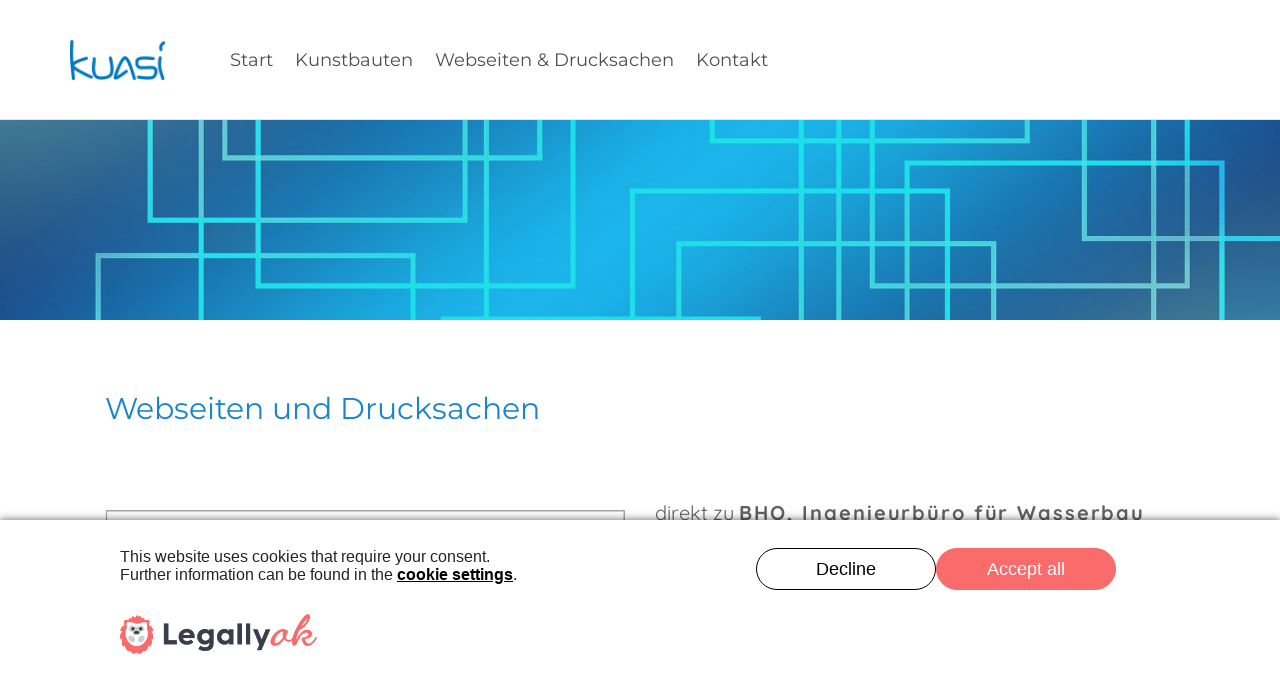

--- FILE ---
content_type: text/html
request_url: https://www.kuasi.ch/webseiten-und-drucksachen.html
body_size: 21740
content:
<!DOCTYPE html>
<html lang="de_DE">
	<head><script src="/gdpr/gdprscript.js?buildTime=1757017793&hasRemindMe=true&stealth=false"></script>
		<title>Webseiten und Drucksachen - kuasi</title><meta property="og:site_name" content="kuasi" />
<meta property="og:title" content="Webseiten und Drucksachen" />
<meta property="og:description" content="Webseiten und Drucksachen für Ihre Firma, Ihr Verein, Ihre Organisation" />
<meta property="og:image" content="http://www.kuasi.ch/uploads/1/1/6/8/116864211/bhq-wasserbau_3_orig.jpg" />
<meta property="og:image" content="http://www.kuasi.ch/uploads/1/1/6/8/116864211/aufstellungsarbeit-marlies-hort_2_orig.jpg" />
<meta property="og:image" content="http://www.kuasi.ch/uploads/1/1/6/8/116864211/fasac-invest-ag_4_orig.jpg" />
<meta property="og:image" content="http://www.kuasi.ch/uploads/1/1/6/8/116864211/editor/kuasi-logo_1.png?1516619516" />
<meta property="og:image" content="http://www.kuasi.ch/uploads/1/1/6/8/116864211/logo-2018.png" />
<meta property="og:url" content="http://www.kuasi.ch/webseiten-und-drucksachen.html" />

<meta name="description" content="Webseiten und Drucksachen für Ihre Firma, Ihr Verein, Ihre Organisation" />
<meta name="keywords" content="Webseiten, Drucksachen, Briefpapier, Visitenkarten, Etiketten" />
<meta http-equiv="Content-Type" content="text/html; charset=utf-8"/>
  <meta name="viewport" content="width=device-width, initial-scale=1.0"/>

		
		<link id="wsite-base-style" rel="stylesheet" type="text/css" href="//cdn2.editmysite.com/css/sites.css?buildTime=1757017793" />
<link rel="stylesheet" type="text/css" href="//cdn2.editmysite.com/css/old/fancybox.css?1756932854" />
<link rel="stylesheet" type="text/css" href="//cdn2.editmysite.com/css/social-icons.css?buildtime=1756932854" media="screen,projection" />
<link rel="stylesheet" type="text/css" href="/files/main_style.css?1756977780" title="wsite-theme-css" />
<link href='//cdn2.editmysite.com/fonts/Poppins/font.css?2' rel='stylesheet' type='text/css' />

<link href='//cdn2.editmysite.com/fonts/Quicksand/font.css?2' rel='stylesheet' type='text/css' />
<link href='//cdn2.editmysite.com/fonts/Quicksand/font.css?2' rel='stylesheet' type='text/css' />
<link href='//cdn2.editmysite.com/fonts/Montserrat/font.css?2' rel='stylesheet' type='text/css' />
<link href='//cdn2.editmysite.com/fonts/Montserrat/font.css?2' rel='stylesheet' type='text/css' />
<link href='//cdn2.editmysite.com/fonts/Montserrat/font.css?2' rel='stylesheet' type='text/css' />
<link href='//cdn2.editmysite.com/fonts/Montserrat/font.css?2' rel='stylesheet' type='text/css' />
<link href='//cdn2.editmysite.com/fonts/Montserrat/font.css?2' rel='stylesheet' type='text/css' />
<link href='//cdn2.editmysite.com/fonts/Ubuntu/font.css?2' rel='stylesheet' type='text/css' />
<link href='//cdn2.editmysite.com/fonts/Molengo/font.css?2' rel='stylesheet' type='text/css' />
<link href='//cdn2.editmysite.com/fonts/Montserrat/font.css?2' rel='stylesheet' type='text/css' />
<style type='text/css'>
.wsite-elements.wsite-not-footer:not(.wsite-header-elements) div.paragraph, .wsite-elements.wsite-not-footer:not(.wsite-header-elements) p, .wsite-elements.wsite-not-footer:not(.wsite-header-elements) .product-block .product-title, .wsite-elements.wsite-not-footer:not(.wsite-header-elements) .product-description, .wsite-elements.wsite-not-footer:not(.wsite-header-elements) .wsite-form-field label, .wsite-elements.wsite-not-footer:not(.wsite-header-elements) .wsite-form-field label, #wsite-content div.paragraph, #wsite-content p, #wsite-content .product-block .product-title, #wsite-content .product-description, #wsite-content .wsite-form-field label, #wsite-content .wsite-form-field label, .blog-sidebar div.paragraph, .blog-sidebar p, .blog-sidebar .wsite-form-field label, .blog-sidebar .wsite-form-field label {font-family:"Quicksand" !important;}
#wsite-content div.paragraph, #wsite-content p, #wsite-content .product-block .product-title, #wsite-content .product-description, #wsite-content .wsite-form-field label, #wsite-content .wsite-form-field label, .blog-sidebar div.paragraph, .blog-sidebar p, .blog-sidebar .wsite-form-field label, .blog-sidebar .wsite-form-field label {color:#626262 !important;}
.wsite-elements.wsite-footer div.paragraph, .wsite-elements.wsite-footer p, .wsite-elements.wsite-footer .product-block .product-title, .wsite-elements.wsite-footer .product-description, .wsite-elements.wsite-footer .wsite-form-field label, .wsite-elements.wsite-footer .wsite-form-field label{font-family:"Quicksand" !important;color:#626262 !important;}
.wsite-elements.wsite-not-footer:not(.wsite-header-elements) h2, .wsite-elements.wsite-not-footer:not(.wsite-header-elements) .product-long .product-title, .wsite-elements.wsite-not-footer:not(.wsite-header-elements) .product-large .product-title, .wsite-elements.wsite-not-footer:not(.wsite-header-elements) .product-small .product-title, #wsite-content h2, #wsite-content .product-long .product-title, #wsite-content .product-large .product-title, #wsite-content .product-small .product-title, .blog-sidebar h2 {font-family:"Montserrat" !important;font-weight:400 !important;font-style:normal !important;letter-spacing: 0px !important;}
#wsite-content h2, #wsite-content .product-long .product-title, #wsite-content .product-large .product-title, #wsite-content .product-small .product-title, .blog-sidebar h2 {color:#1a86c9 !important;}
.wsite-elements.wsite-footer h2, .wsite-elements.wsite-footer .product-long .product-title, .wsite-elements.wsite-footer .product-large .product-title, .wsite-elements.wsite-footer .product-small .product-title{font-family:"Montserrat" !important;font-weight:400 !important;color:#1a86c9 !important;text-transform:  none !important;letter-spacing: 0px !important;}
#wsite-title {font-family:"Montserrat" !important;font-weight:700 !important;color:#24678d !important;text-transform:  none !important;}
.wsite-not-footer h2.wsite-content-title a, .wsite-not-footer .paragraph a, .wsite-not-footer blockquote a, #blogTable .blog-sidebar a, #blogTable .blog-comments a, #blogTable .blog-comments-bottom a, #wsite-com-store a, #wsite-com-product-gen a {color:#626262 !important;}
.wsite-footer h2 a, .wsite-footer .paragraph a, .wsite-footer blockquote a {color:#626262 !important;}
.wsite-menu-default a {font-family:"Montserrat" !important;text-transform:  none !important;letter-spacing: 0px !important;}
.wsite-menu a {font-family:"Montserrat" !important;}
.wsite-image div, .wsite-caption {}
.galleryCaptionInnerText {}
.fancybox-title {}
.wslide-caption-text {}
.wsite-phone {}
.wsite-headline,.wsite-header-section .wsite-content-title {font-family:"Ubuntu" !important;font-weight:400 !important;color:#1c83c3 !important;font-style:normal !important;text-transform:  none !important;}
.wsite-headline-paragraph,.wsite-header-section .paragraph {font-family:"Molengo" !important;color:#1c83c3 !important;font-weight: bold !important;text-transform:  none !important;letter-spacing: 1px !important;}
.wsite-button-inner {font-family:"Montserrat" !important;font-weight:700 !important;text-transform:  uppercase !important;}
.wsite-not-footer blockquote {font-family:"Georgia" !important;font-style:italic !important;}
.wsite-footer blockquote {}
.blog-header h2 a {}
#wsite-content h2.wsite-product-title {}
.wsite-product .wsite-product-price a {}
.wsite-not-footer h2.wsite-content-title a:hover, .wsite-not-footer .paragraph a:hover, .wsite-not-footer blockquote a:hover, #blogTable .blog-sidebar a:hover, #blogTable .blog-comments a:hover, #blogTable .blog-comments-bottom a:hover, #wsite-com-store a:hover, #wsite-com-product-gen a:hover {color:#1a86c9 !important;}
.wsite-button-small .wsite-button-inner {font-size:14px !important;}
.wsite-button-large .wsite-button-inner {font-size:14px !important;}
@media screen and (min-width: 767px) {.wsite-elements.wsite-not-footer:not(.wsite-header-elements) div.paragraph, .wsite-elements.wsite-not-footer:not(.wsite-header-elements) p, .wsite-elements.wsite-not-footer:not(.wsite-header-elements) .product-block .product-title, .wsite-elements.wsite-not-footer:not(.wsite-header-elements) .product-description, .wsite-elements.wsite-not-footer:not(.wsite-header-elements) .wsite-form-field label, .wsite-elements.wsite-not-footer:not(.wsite-header-elements) .wsite-form-field label, #wsite-content div.paragraph, #wsite-content p, #wsite-content .product-block .product-title, #wsite-content .product-description, #wsite-content .wsite-form-field label, #wsite-content .wsite-form-field label, .blog-sidebar div.paragraph, .blog-sidebar p, .blog-sidebar .wsite-form-field label, .blog-sidebar .wsite-form-field label {font-size:20px !important;line-height:26px !important;}
#wsite-content div.paragraph, #wsite-content p, #wsite-content .product-block .product-title, #wsite-content .product-description, #wsite-content .wsite-form-field label, #wsite-content .wsite-form-field label, .blog-sidebar div.paragraph, .blog-sidebar p, .blog-sidebar .wsite-form-field label, .blog-sidebar .wsite-form-field label {}
.wsite-elements.wsite-footer div.paragraph, .wsite-elements.wsite-footer p, .wsite-elements.wsite-footer .product-block .product-title, .wsite-elements.wsite-footer .product-description, .wsite-elements.wsite-footer .wsite-form-field label, .wsite-elements.wsite-footer .wsite-form-field label{font-size:14px !important;}
.wsite-elements.wsite-not-footer:not(.wsite-header-elements) h2, .wsite-elements.wsite-not-footer:not(.wsite-header-elements) .product-long .product-title, .wsite-elements.wsite-not-footer:not(.wsite-header-elements) .product-large .product-title, .wsite-elements.wsite-not-footer:not(.wsite-header-elements) .product-small .product-title, #wsite-content h2, #wsite-content .product-long .product-title, #wsite-content .product-large .product-title, #wsite-content .product-small .product-title, .blog-sidebar h2 {font-size:30px !important;}
#wsite-content h2, #wsite-content .product-long .product-title, #wsite-content .product-large .product-title, #wsite-content .product-small .product-title, .blog-sidebar h2 {}
.wsite-elements.wsite-footer h2, .wsite-elements.wsite-footer .product-long .product-title, .wsite-elements.wsite-footer .product-large .product-title, .wsite-elements.wsite-footer .product-small .product-title{font-size:14px !important;}
#wsite-title {font-size:28px !important;}
.wsite-menu-default a {font-size:18px !important;}
.wsite-menu a {}
.wsite-image div, .wsite-caption {}
.galleryCaptionInnerText {}
.fancybox-title {}
.wslide-caption-text {}
.wsite-phone {}
.wsite-headline,.wsite-header-section .wsite-content-title {font-size:60px !important;}
.wsite-headline-paragraph,.wsite-header-section .paragraph {font-size:27px !important;}
.wsite-button-inner {}
.wsite-not-footer blockquote {font-size:22px !important;line-height:31px !important;}
.wsite-footer blockquote {}
.blog-header h2 a {}
#wsite-content h2.wsite-product-title {}
.wsite-product .wsite-product-price a {}
}</style>
<style type='text/css'>.wsite-com-category-product-group .wsite-com-column { width: 33.33% !important } .wsite-com-category-product-featured-group .wsite-com-column { width: 25.00% !important } .wsite-com-category-subcategory-group .wsite-com-column { width: 33.33% !important } </style>
		<link rel="preconnect" href="//legally-snippet.legal-cdn.com"/>
    <link rel="preload" href="https://legally-snippet.legal-cdn.com/v1/public/websites/L2zQ7NmvEsFTzh2aSvViaOBWYhDk4t/cookie-banner/latest/blocker.js" as="script"/>
    <script type="text/javascript" src="https://legally-snippet.legal-cdn.com/v1/public/websites/L2zQ7NmvEsFTzh2aSvViaOBWYhDk4t/cookie-banner/latest/blocker.js"></script>
    <script type="text/javascript" src="https://legally-snippet.legal-cdn.com/v1/public/websites/L2zQ7NmvEsFTzh2aSvViaOBWYhDk4t/cookie-banner/latest/banner.js" defer></script><script>
var STATIC_BASE = '//cdn1.editmysite.com/';
var ASSETS_BASE = '//cdn2.editmysite.com/';
var STYLE_PREFIX = 'wsite';
</script>
<script src='https://cdn2.editmysite.com/js/jquery-1.8.3.min.js'></script>

<script type="text/javascript" src="//cdn2.editmysite.com/js/lang/de_DE/stl.js?buildTime=1756932854&"></script>
<script src="//cdn2.editmysite.com/js/site/main.js?buildTime=1757017793"></script><script type="text/javascript">
		function initCustomerAccountsModels() {
					(function(){_W.setup_rpc({"url":"\/ajax\/api\/JsonRPC\/CustomerAccounts\/","actions":{"CustomerAccounts":[{"name":"login","len":2,"multiple":false,"standalone":false},{"name":"logout","len":0,"multiple":false,"standalone":false},{"name":"getSessionDetails","len":0,"multiple":false,"standalone":false},{"name":"getAccountDetails","len":0,"multiple":false,"standalone":false},{"name":"getOrders","len":0,"multiple":false,"standalone":false},{"name":"register","len":4,"multiple":false,"standalone":false},{"name":"emailExists","len":1,"multiple":false,"standalone":false},{"name":"passwordReset","len":1,"multiple":false,"standalone":false},{"name":"passwordUpdate","len":3,"multiple":false,"standalone":false},{"name":"validateSession","len":1,"multiple":false,"standalone":false}]},"namespace":"_W.CustomerAccounts.RPC"});
_W.setup_model_rpc({"rpc_namespace":"_W.CustomerAccounts.RPC","model_namespace":"_W.CustomerAccounts.BackboneModelData","collection_namespace":"_W.CustomerAccounts.BackboneCollectionData","bootstrap_namespace":"_W.CustomerAccounts.BackboneBootstrap","models":{"CustomerAccounts":{"_class":"CustomerAccounts.Model.CustomerAccounts","defaults":null,"validation":null,"types":null,"idAttribute":null,"keydefs":null}},"collections":{"CustomerAccounts":{"_class":"CustomerAccounts.Collection.CustomerAccounts"}},"bootstrap":[]});
})();
		}
		if(document.createEvent && document.addEventListener) {
			var initEvt = document.createEvent('Event');
			initEvt.initEvent('customerAccountsModelsInitialized', true, false);
			document.dispatchEvent(initEvt);
		} else if(document.documentElement.initCustomerAccountsModels === 0){
			document.documentElement.initCustomerAccountsModels++
		}
		</script>
		<script type="text/javascript"> _W = _W || {}; _W.securePrefix='api.weeblycloud.com'; </script><script>_W = _W || {};
			_W.customerLocale = "en_US";
			_W.storeName = null;
			_W.isCheckoutReskin = false;
			_W.storeCountry = "CH";
			_W.storeCurrency = "CHF";
			_W.storeEuPrivacyPolicyUrl = "";
			com_currentSite = "408983677874161211";
			com_userID = "116864211";</script><script type="text/javascript">
								_W = _W || {};
								_W.Commerce = _W.Commerce || {};
								_W.Commerce.hasCart = false;
							</script><script> base_context='Site'; base_name='_W'; ASSETS_BASE='cdn2.editmysite.com'; buildTime='1757017793'</script>

<script>function initCommerceModels() { (function(){_W.setup_rpc({"url":"\/ajax\/api\/JsonRPC\/Commerce\/","actions":{"ABTest":[{"name":"getTestsForVisitor","len":0,"multiple":false,"standalone":false},{"name":"segment","len":1,"multiple":false,"standalone":false}],"AuthorizedPayments":[{"name":"authorize","len":2,"multiple":false,"standalone":false}],"Category":[{"name":"generateProductList","len":3,"multiple":false,"standalone":false},{"name":"generateMobileProductList","len":2,"multiple":false,"standalone":false},{"name":"create","len":1,"multiple":false,"standalone":false},{"name":"readOne","len":1,"multiple":false,"standalone":false},{"name":"readMany","len":1,"multiple":false,"standalone":false},{"name":"update","len":1,"multiple":false,"standalone":false},{"name":"patch","len":1,"multiple":false,"standalone":false},{"name":"destroy","len":1,"multiple":false,"standalone":false}],"Checkout":[{"name":"getOrderAvailabilityAndLocations","len":0,"multiple":false,"standalone":false},{"name":"getOrderByToken","len":1,"multiple":false,"standalone":false},{"name":"getMiniCart","len":0,"multiple":false,"standalone":false},{"name":"getCheckoutUrl","len":0,"multiple":false,"standalone":false},{"name":"initializeCheckoutSession","len":0,"multiple":false,"standalone":false},{"name":"getPayPalNotifyUrl","len":0,"multiple":false,"standalone":false},{"name":"getAuthorizeNetFingerprint","len":0,"multiple":false,"standalone":false},{"name":"getPayPalEcoUrl","len":0,"multiple":false,"standalone":false},{"name":"processPayPalCheckoutDetails","len":0,"multiple":false,"standalone":false},{"name":"getCurrentOrder","len":0,"multiple":false,"standalone":false},{"name":"getPrimaryOrder","len":0,"multiple":false,"standalone":false},{"name":"resetCart","len":0,"multiple":false,"standalone":false},{"name":"getSquareStoreConfig","len":0,"multiple":false,"standalone":false},{"name":"logErrorOnValidOrderCase","len":1,"multiple":false,"standalone":false},{"name":"getShoppingCart","len":0,"multiple":false,"standalone":false},{"name":"addItemToCart","len":2,"multiple":false,"standalone":false},{"name":"addItem","len":3,"multiple":false,"standalone":false},{"name":"getInventory","len":1,"multiple":false,"standalone":false},{"name":"updateItemQuantity","len":3,"multiple":false,"standalone":false},{"name":"updateItemQuantityV2","len":2,"multiple":false,"standalone":false},{"name":"hasCouponsAvailable","len":0,"multiple":false,"standalone":false},{"name":"applyCoupon","len":1,"multiple":false,"standalone":false},{"name":"addReward","len":1,"multiple":false,"standalone":false},{"name":"removeReward","len":1,"multiple":false,"standalone":false},{"name":"removeCoupon","len":1,"multiple":false,"standalone":false},{"name":"isShippable","len":1,"multiple":false,"standalone":false},{"name":"checkCart","len":2,"multiple":false,"standalone":false},{"name":"generateProductList","len":3,"multiple":false,"standalone":false},{"name":"shouldSeePaymentRequestAPI","len":0,"multiple":false,"standalone":false},{"name":"shouldSeeApplePay","len":0,"multiple":false,"standalone":false},{"name":"addTipAmount","len":1,"multiple":false,"standalone":false},{"name":"toggleTextAlert","len":1,"multiple":false,"standalone":false},{"name":"toggleTextAlertForSquareOrder","len":1,"multiple":false,"standalone":false},{"name":"addTipPercentage","len":1,"multiple":false,"standalone":false},{"name":"placeAndCreateNewChildOrder","len":0,"multiple":false,"standalone":false}],"CustomerAddress":[{"name":"create","len":1,"multiple":false,"standalone":false},{"name":"readOne","len":1,"multiple":false,"standalone":false},{"name":"readMany","len":1,"multiple":false,"standalone":false},{"name":"update","len":1,"multiple":false,"standalone":false},{"name":"patch","len":1,"multiple":false,"standalone":false},{"name":"destroy","len":1,"multiple":false,"standalone":false}],"Customer":[{"name":"create","len":1,"multiple":false,"standalone":false},{"name":"readOne","len":1,"multiple":false,"standalone":false},{"name":"readMany","len":1,"multiple":false,"standalone":false},{"name":"update","len":1,"multiple":false,"standalone":false},{"name":"patch","len":1,"multiple":false,"standalone":false},{"name":"destroy","len":1,"multiple":false,"standalone":false}],"Log":[{"name":"notice","len":2,"multiple":false,"standalone":false},{"name":"error","len":2,"multiple":false,"standalone":false}],"OrderBilling":[{"name":"create","len":1,"multiple":false,"standalone":false},{"name":"readOne","len":1,"multiple":false,"standalone":false},{"name":"readMany","len":1,"multiple":false,"standalone":false},{"name":"update","len":1,"multiple":false,"standalone":false},{"name":"patch","len":1,"multiple":false,"standalone":false},{"name":"destroy","len":1,"multiple":false,"standalone":false}],"OrderFulfillment":[{"name":"setFulfillment","len":1,"multiple":false,"standalone":false},{"name":"create","len":1,"multiple":false,"standalone":false},{"name":"readOne","len":1,"multiple":false,"standalone":false},{"name":"readMany","len":1,"multiple":false,"standalone":false},{"name":"update","len":1,"multiple":false,"standalone":false},{"name":"patch","len":1,"multiple":false,"standalone":false},{"name":"destroy","len":1,"multiple":false,"standalone":false}],"OrderItem":[{"name":"updateQuantity","len":1,"multiple":false,"standalone":false},{"name":"create","len":1,"multiple":false,"standalone":false},{"name":"readOne","len":1,"multiple":false,"standalone":false},{"name":"readMany","len":1,"multiple":false,"standalone":false},{"name":"update","len":1,"multiple":false,"standalone":false},{"name":"patch","len":1,"multiple":false,"standalone":false},{"name":"destroy","len":1,"multiple":false,"standalone":false}],"Order":[{"name":"getHash","len":0,"multiple":false,"standalone":false},{"name":"fetchCorrectedCart","len":0,"multiple":false,"standalone":false},{"name":"updateOrderWithLatestDeliveryTime","len":1,"multiple":false,"standalone":false},{"name":"updatePickupTime","len":3,"multiple":false,"standalone":false},{"name":"updateDeliveryTime","len":6,"multiple":false,"standalone":false},{"name":"updatePaymentMethod","len":1,"multiple":false,"standalone":false},{"name":"updateShippingMethod","len":1,"multiple":false,"standalone":false},{"name":"updateOrderBilling","len":1,"multiple":false,"standalone":false},{"name":"updateOrderNotes","len":0,"multiple":false,"standalone":false},{"name":"updateDeliveryDetails","len":1,"multiple":false,"standalone":false},{"name":"updateCustomer","len":2,"multiple":false,"standalone":false},{"name":"addGiftCard","len":1,"multiple":false,"standalone":false},{"name":"removeGiftCard","len":1,"multiple":false,"standalone":false},{"name":"attachLoyaltyAccountId","len":1,"multiple":false,"standalone":false},{"name":"updateUseTimeBasedCategory","len":1,"multiple":false,"standalone":false},{"name":"checkout","len":3,"multiple":false,"standalone":true},{"name":"create","len":1,"multiple":false,"standalone":false},{"name":"readOne","len":1,"multiple":false,"standalone":false},{"name":"readMany","len":1,"multiple":false,"standalone":false},{"name":"update","len":1,"multiple":false,"standalone":false},{"name":"patch","len":1,"multiple":false,"standalone":false},{"name":"destroy","len":1,"multiple":false,"standalone":false}],"OrderShipment":[{"name":"create","len":1,"multiple":false,"standalone":false},{"name":"readOne","len":1,"multiple":false,"standalone":false},{"name":"readMany","len":1,"multiple":false,"standalone":false},{"name":"update","len":1,"multiple":false,"standalone":false},{"name":"patch","len":1,"multiple":false,"standalone":false},{"name":"destroy","len":1,"multiple":false,"standalone":false}],"Product":[{"name":"isInStock","len":2,"multiple":false,"standalone":false},{"name":"readFullText","len":1,"multiple":false,"standalone":false},{"name":"create","len":1,"multiple":false,"standalone":false},{"name":"readOne","len":1,"multiple":false,"standalone":false},{"name":"readMany","len":1,"multiple":false,"standalone":false},{"name":"update","len":1,"multiple":false,"standalone":false},{"name":"patch","len":1,"multiple":false,"standalone":false},{"name":"destroy","len":1,"multiple":false,"standalone":false}],"ShippingRate":[{"name":"create","len":1,"multiple":false,"standalone":false},{"name":"readOne","len":1,"multiple":false,"standalone":false},{"name":"readMany","len":1,"multiple":false,"standalone":false},{"name":"update","len":1,"multiple":false,"standalone":false},{"name":"patch","len":1,"multiple":false,"standalone":false},{"name":"destroy","len":1,"multiple":false,"standalone":false}],"StoredPayment":[{"name":"createPaymentMethodForPayLink","len":5,"multiple":false,"standalone":false}]},"namespace":"_W.Commerce.RPC"});
_W.setup_model_rpc({"rpc_namespace":"_W.Commerce.RPC","model_namespace":"_W.Commerce.BackboneModelData","collection_namespace":"_W.Commerce.BackboneCollectionData","bootstrap_namespace":"_W.Commerce.BackboneBootstrap","models":{"ABTest":{"_class":"Commerce.Model.ABTest","defaults":null,"validation":null,"types":null,"idAttribute":null,"keydefs":null},"AuthorizedPayments":{"_class":"Commerce.Model.AuthorizedPayments","defaults":null,"validation":null,"types":null,"idAttribute":null,"keydefs":null},"Category":{"_class":"Commerce.Model.Category","defaults":{"shown_in_storefront":false,"site_link":null,"product_count":null,"published":true,"name":"","page_layout":"no-header","page_title":null,"page_description":null,"show_featured_products":true,"show_sub_categories":true,"children_collapsed":false,"hide_from_parent":false,"parent_category_id":null,"category_order":null,"square_category_id":null,"image_order":null,"permalink":null,"product_ids":null,"preferred_order_product_ids":null,"coupon_ids":null,"is_user_defined":"true","og_title":null,"og_description":null,"is_custom_times":false,"uuid":null,"owner_id":"","site_id":"","created_date":0,"updated_date":0},"validation":{"shown_in_storefront":null,"site_link":null,"product_count":null,"site_category_id":null,"published":null,"name":{"required":true},"page_layout":null,"page_title":null,"page_description":null,"show_featured_products":null,"show_sub_categories":null,"children_collapsed":null,"hide_from_parent":null,"parent_category_id":null,"category_order":null,"square_category_id":null,"image_order":null,"permalink":{"pattern":"^[\\w\\\/.-]*$","required":false},"product_ids":null,"preferred_order_product_ids":null,"coupon_ids":null,"is_user_defined":null,"og_title":null,"og_description":null,"is_custom_times":null,"uuid":null,"owner_id":{"required":true},"site_id":{"required":true},"created_date":null,"updated_date":null},"types":{"shown_in_storefront":"boolean","site_link":"string","product_count":null,"site_category_id":"string","published":"boolean","name":"string","page_layout":"string","page_title":"string","page_description":"string","show_featured_products":"boolean","show_sub_categories":"boolean","children_collapsed":"boolean","hide_from_parent":"boolean","parent_category_id":null,"category_order":"integer","square_category_id":"string","image_order":"json","permalink":"string","product_ids":"json","preferred_order_product_ids":"json","coupon_ids":"json","is_user_defined":"boolean","og_title":"string","og_description":"string","is_custom_times":"boolean","uuid":null,"owner_id":"string","site_id":"string","created_date":"int","updated_date":"int"},"idAttribute":"site_category_id","keydefs":{"PRIMARY":["owner_id","site_id","site_category_id"],"uuid_index":["id"],"updated_at":["updated_date"],"import_batch_id":["owner_id","site_id","import_batch_id"]},"relations":[{"type":"HasMany","key":"images","foreignKey":["owner_id","site_id","site_category_id"],"parse":true,"relatedModel":"CategoryImage","reverseRelation":{"key":null,"includeInJSON":false}}]},"Checkout":{"_class":"Commerce.Model.Checkout","defaults":null,"validation":null,"types":null,"idAttribute":null,"keydefs":null},"CustomerAddress":{"_class":"Commerce.Model.CustomerAddress","defaults":{"site_customer_id":null,"label":"","is_copy":false,"name_first":null,"name_last":null,"business_name":"","street":"","street2":null,"postal_code":"","city":"","region":"","country":"","phone_country_code":"","phone_country_code_abbreviation":null,"phone":null,"changedAddressComponents":null,"latitude":null,"longitude":null,"full_buyer_location_info":null,"uuid":null,"owner_id":"","site_id":"","created_date":0,"updated_date":0},"validation":{"site_customer_id":null,"site_customer_address_id":null,"label":{"required":true},"is_copy":null,"name_first":null,"name_last":null,"business_name":null,"street":null,"street2":null,"postal_code":null,"city":null,"region":null,"country":null,"phone_country_code":null,"phone_country_code_abbreviation":null,"phone":null,"changedAddressComponents":null,"latitude":null,"longitude":null,"full_buyer_location_info":null,"uuid":null,"owner_id":{"required":true},"site_id":{"required":true},"created_date":null,"updated_date":null},"types":{"site_customer_id":"string","site_customer_address_id":"int","label":"string","is_copy":null,"name_first":"string","name_last":"string","business_name":"string","street":"string","street2":"string","postal_code":"string","city":"string","region":"string","country":"string","phone_country_code":"string","phone_country_code_abbreviation":"string","phone":"string","changedAddressComponents":"json","latitude":"float","longitude":"float","full_buyer_location_info":"json","uuid":null,"owner_id":"string","site_id":"string","created_date":"int","updated_date":"int"},"idAttribute":"site_customer_address_id","keydefs":{"PRIMARY":["owner_id","site_id","site_customer_id","site_customer_address_id"],"uuid_index":["id"],"address":["owner_id","site_id","deleted","country","region","city"],"address_name":["owner_id","site_id","deleted","label"]}},"Customer":{"_class":"Commerce.Model.Customer","defaults":{"name_prefix":null,"name_first":null,"name_last":null,"name_suffix":null,"email":null,"business_name":null,"home_phone":null,"work_phone":null,"pickup_phone":null,"is_marketing_updates_subscribed":null,"square_customer_id":null,"uuid":null,"owner_id":"","site_id":"","created_date":0,"updated_date":0},"validation":{"site_customer_id":null,"name_prefix":null,"name_first":null,"name_last":null,"name_suffix":null,"email":{"email":null,"required":false},"business_name":null,"home_phone":{"minlength":"7","required":false},"work_phone":{"minlength":"7","required":true},"pickup_phone":{"minlength":"7","required":true},"is_marketing_updates_subscribed":null,"square_customer_id":null,"uuid":null,"owner_id":{"required":true},"site_id":{"required":true},"created_date":null,"updated_date":null},"types":{"site_customer_id":"string","name_prefix":"string","name_first":"string","name_last":"string","name_suffix":"string","email":"string","business_name":"string","home_phone":"string","work_phone":"string","pickup_phone":"string","is_marketing_updates_subscribed":"boolean","square_customer_id":"string","uuid":null,"owner_id":"string","site_id":"string","created_date":"int","updated_date":"int"},"idAttribute":"site_customer_id","keydefs":{"PRIMARY":["owner_id","site_id","site_customer_id"],"uuid_index":["id"],"lastname":["deleted","site_id","name_last"],"email":["deleted","site_id","email"],"business":["deleted","site_id","business_name"],"idx_owner_site_account":["owner_id","site_id","site_account_id"]},"relations":[{"type":"HasMany","key":"addresses","foreignKey":["owner_id","site_id","site_customer_id"],"parse":true,"relatedModel":"CustomerAddress","reverseRelation":{"key":"customer","includeInJSON":false}},{"type":"HasMany","key":"orders","foreignKey":["owner_id","site_id","site_customer_id"],"parse":true,"relatedModel":"Order","reverseRelation":{"key":"original_customer","includeInJSON":false}}]},"Log":{"_class":"Commerce.Model.Log","defaults":null,"validation":null,"types":null,"idAttribute":null,"keydefs":null},"OrderBilling":{"_class":"Commerce.Model.OrderBilling","defaults":{"refundable_amount":null,"site_order_id":null,"is_pending_capture":0,"gateway":"","site_payment_gateway_id":null,"site_customer_id":"","site_customer_address_id":null,"full_name":null,"email":null,"phone":null,"business_name":null,"street":null,"street2":null,"city":null,"region":null,"updated_date":0,"country":null,"postal_code":null,"uuid":null,"owner_id":"","site_id":"","created_date":0},"validation":{"refundable_amount":null,"site_order_id":null,"is_pending_capture":null,"site_order_billing_id":null,"gateway":{"required":true},"site_payment_gateway_id":null,"site_customer_id":{"required":true},"site_customer_address_id":null,"full_name":null,"email":null,"phone":null,"business_name":null,"street":null,"street2":null,"city":null,"region":null,"updated_date":null,"country":null,"postal_code":null,"uuid":null,"owner_id":{"required":true},"site_id":{"required":true},"created_date":null},"types":{"refundable_amount":"int","site_order_id":"string","is_pending_capture":"int","site_order_billing_id":"int","gateway":"string","site_payment_gateway_id":"string","site_customer_id":"string","site_customer_address_id":"int","full_name":"string","email":"string","phone":"string","business_name":"string","street":"string","street2":"string","city":"string","region":"string","updated_date":"int","country":"string","postal_code":"string","uuid":null,"owner_id":"string","site_id":"string","created_date":"int"},"idAttribute":"site_order_billing_id","keydefs":{"PRIMARY":["owner_id","site_id","site_order_id","site_order_billing_id"],"uuid_index":["id"],"is_pending_capture_index":["is_pending_capture","created_date"]},"relations":[{"type":"HasMany","key":"transactions","foreignKey":["owner_id","site_id","site_order_id","site_order_billing_id"],"parse":true,"relatedModel":"OrderBillingTransaction","reverseRelation":{"key":null,"includeInJSON":false}}]},"OrderFulfillment":{"_class":"Commerce.Model.OrderFulfillment","defaults":null,"validation":null,"types":null,"idAttribute":null,"keydefs":null},"OrderItem":{"_class":"Commerce.Model.OrderItem","defaults":{"current_price":null,"discounted_price":null,"product_url":null,"full_product_url":null,"image_info":null,"track_inventory":null,"sku_uuid":null,"site_order_id":null,"site_product_id":"","site_product_sku_id":0,"name":"","short_description":null,"taxable":null,"quantity":1,"paid":0,"prepared":"0","completed":0,"refunded":0,"cancelled":0,"product_type":null,"download_limit_type":null,"download_units_remaining":null,"hide_quantity_selector":false,"measurement_unit_abbreviation":null,"fulfillment_options":null,"product_type_details":null,"is_preordered":null,"preordering_window":null,"buyer_controlled_price":null,"has_buyer_controlled_price":null,"reward_group_id":null,"related_child_items":null,"is_alcoholic":false,"price":null,"sale_price":null,"total_price":0,"modifiers_price":null,"total_modifiers_price":null,"weight":null,"weight_unit":"lb","sku":null,"options":null,"is_order_again":null,"returned":null,"discounts":null,"issued_gift_cards":null,"uuid":null,"owner_id":"","site_id":"","created_date":0,"updated_date":0},"validation":{"current_price":null,"discounted_price":null,"product_url":null,"full_product_url":null,"image_info":null,"track_inventory":null,"sku_uuid":null,"site_order_id":null,"site_order_item_id":null,"site_product_id":{"required":true},"site_product_sku_id":{"required":true},"name":null,"short_description":null,"taxable":null,"quantity":null,"paid":null,"prepared":null,"completed":null,"refunded":null,"cancelled":null,"product_type":null,"download_limit_type":null,"download_units_remaining":null,"hide_quantity_selector":null,"measurement_unit_abbreviation":null,"fulfillment_options":null,"product_type_details":null,"is_preordered":null,"preordering_window":null,"buyer_controlled_price":{"min":"0","required":false},"has_buyer_controlled_price":null,"reward_group_id":null,"related_child_items":null,"is_alcoholic":null,"price":null,"sale_price":null,"total_price":null,"modifiers_price":null,"total_modifiers_price":null,"weight":null,"weight_unit":null,"sku":null,"options":null,"is_order_again":null,"returned":null,"discounts":null,"issued_gift_cards":null,"uuid":null,"owner_id":{"required":true},"site_id":{"required":true},"created_date":null,"updated_date":null},"types":{"current_price":"decimal","discounted_price":"decimal","product_url":"string","full_product_url":"string","image_info":"string","track_inventory":"boolean","sku_uuid":"string","site_order_id":"string","site_order_item_id":"string","site_product_id":"string","site_product_sku_id":"int","name":"string","short_description":"mediumtext","taxable":"int","quantity":"int","paid":"int","prepared":"string","completed":"int","refunded":"int","cancelled":"int","product_type":"string","download_limit_type":"string","download_units_remaining":"int","hide_quantity_selector":"boolean","measurement_unit_abbreviation":"array","fulfillment_options":"array","product_type_details":"array","is_preordered":"boolean","preordering_window":"array","buyer_controlled_price":"float","has_buyer_controlled_price":"boolean","reward_group_id":"string","related_child_items":"array","is_alcoholic":"boolean","price":"decimal","sale_price":"decimal","total_price":"decimal","modifiers_price":"decimal","total_modifiers_price":"decimal","weight":"decimal","weight_unit":"string","sku":"string","options":"json","is_order_again":"boolean","returned":"int","discounts":"json","issued_gift_cards":"json","uuid":null,"owner_id":"string","site_id":"string","created_date":"int","updated_date":"int"},"idAttribute":"site_order_item_id","keydefs":{"PRIMARY":["owner_id","site_id","site_order_id","site_order_item_id"],"uuid_index":["id"],"owner_site_product":["owner_id","site_id","site_product_id"],"owner_site_type_created":["owner_id","site_id","product_type","created_date"]},"relations":[{"type":"HasMany","key":"shipment_items","foreignKey":["owner_id","site_id","site_order_id","site_order_id"],"parse":true,"relatedModel":"OrderShipmentToItem","reverseRelation":{"key":null,"includeInJSON":false}},{"type":"HasMany","key":"order_item_file","foreignKey":["owner_id","site_id","site_order_id","site_order_item_id"],"parse":true,"relatedModel":"OrderItemFile","reverseRelation":{"key":null,"includeInJSON":false}},{"type":"HasMany","key":"original_product_sku_file","foreignKey":["owner_id","site_id","site_product_id","site_product_sku_id"],"parse":true,"relatedModel":"ProductSkuFile","reverseRelation":{"key":null,"includeInJSON":false}},{"type":"HasMany","key":"square_discounts","foreignKey":["owner_id","site_id","site_order_id","site_order_item_id"],"parse":true,"relatedModel":"OrderItemDiscount","reverseRelation":{"key":null,"includeInJSON":false}},{"type":"HasMany","key":"modifier_selections","foreignKey":["owner_id","site_id","site_order_id","site_order_item_id"],"parse":true,"relatedModel":"OrderItemModifierSelection","reverseRelation":{"key":null,"includeInJSON":false}}]},"Order":{"_class":"Commerce.Model.Order","defaults":{"order_display_status":null,"order_display_type":null,"order_available_actions_list":null,"order_fulfillment_options":null,"order_fulfillment":null,"is_prepared_enabled":null,"has_preordering_items":null,"has_items_using_fulfillment_preferences":null,"has_location_using_fulfillment_preferences":null,"refundable_amount":null,"is_customer_address_required":null,"is_courier_delivery_enabled":false,"is_otg_in_seat_delivery_enabled":false,"is_group_order":null,"site_customer_id":null,"order_type":"cart","full_name":null,"is_marketing_updates_subscribed":null,"is_eu_user":null,"order_status":"pending","order_currency":"usd","source":"0","source_site_id":"null","is_text_alerts_enabled":false,"order_item_tax_total":null,"order_gift_card_total":null,"order_tax_total":0,"order_tip_total":0,"buyer_entered_tip":false,"auto_calculate_tip_percentage":-1,"auto_calculate_smart_tip":-1,"order_tip_percentage":null,"order_tax_total_subunits":null,"order_balance_due_total":null,"order_balance_due_total_in_subunits":null,"order_tax_rates":null,"include_taxes_in_price":false,"charge_taxes_on_delivery":false,"charge_taxes_on_dine_in":false,"charge_taxes_on_shipping":false,"tax_type":null,"order_shipping_total":0,"order_shipping_taxes_total":0,"order_shipping_subtotal":null,"order_shipping_subtotal_subunits":null,"order_shipping_method":null,"order_subtotal":0,"order_discount_total":null,"order_total":0,"token":null,"paypal_token":null,"paypal_payer_id":null,"refunded_amount":0,"order_paid_date":null,"return_inventory_date":null,"cart_hash":null,"gift_cards":null,"contains_download":null,"contains_service":null,"contains_donation":null,"contains_event":null,"contains_membership":null,"contains_simple_digital":null,"contains_physical":null,"contains_food":null,"contains_giftcard":null,"order_shipment_status":null,"contains_physical_or_similar":null,"order_notes":"","notes_for_buyer":null,"in_seat_delivery_notes":null,"order_transaction_fee":null,"weight":null,"order_shipping_additive_total":0,"default_shipping_profile_total":0,"shipping_additive_rates":null,"unsupported_shipping_additive_rates":null,"has_only_item_level_shipping_items":false,"billing_summary":null,"free_fulfillment_conditions":null,"is_afterpay_order":null,"use_clearpay_brand":null,"selected_payment_method_uuid":null,"payment_method_verification_uuid":null,"loyalty_account_uuid":null,"discounts":null,"pickup_locations":null,"delivery_locations":null,"dine_in_locations":null,"use_square_taxes":null,"store_location_uuid":null,"ordering_site_fulfillment_location":null,"courier_delivery_id":null,"initial_courier_quote_id":null,"courier_quote_id":null,"courier_provider_id":null,"courier_provider_name":null,"courier_provider_support_phone_number":null,"is_courier_default_tip_applied":null,"no_contact_delivery_enabled":false,"order_delivery_fee_total":0,"order_delivery_seller_fee_total":0,"order_courier_delivery_fee_total":0,"order_service_charge_total":0,"order_delivery_restocking_fee_total":0,"ecom_delivery_service_fee_subtotal":0,"ecom_delivery_service_fee_total":0,"ecom_delivery_service_fee_taxes_total":0,"ecom_courier_delivery_service_fee_total":0,"order_delivery_fee_taxes_total":0,"custom_service_charges":null,"time_based_category_enabled":false,"customer_seat_uuid":null,"customer_seat_name":null,"section_time_created":null,"table_time_created":null,"open_order_uuid":null,"has_successful_authorize_billing":null,"has_child_orders":null,"active_child_cart_has_items":null,"parent_order_token":null,"square_marketing_opt_in_type":null,"should_monolith_send_order_email":true,"uuid":null,"owner_id":"","site_id":"","created_date":0,"updated_date":0},"validation":{"order_display_status":null,"order_display_type":null,"order_available_actions_list":null,"order_fulfillment_options":null,"order_fulfillment":null,"is_prepared_enabled":null,"has_preordering_items":null,"has_items_using_fulfillment_preferences":null,"has_location_using_fulfillment_preferences":null,"refundable_amount":null,"is_customer_address_required":null,"is_courier_delivery_enabled":null,"is_otg_in_seat_delivery_enabled":null,"site_order_id":null,"is_group_order":null,"site_customer_id":null,"order_type":{"oneOf":["abandoned","order","cart","wishlist"],"required":false},"full_name":null,"is_marketing_updates_subscribed":null,"is_eu_user":null,"order_status":null,"order_currency":null,"source":null,"source_site_id":null,"is_text_alerts_enabled":null,"order_item_tax_total":null,"order_gift_card_total":null,"order_tax_total":null,"order_tip_total":null,"buyer_entered_tip":null,"auto_calculate_tip_percentage":null,"auto_calculate_smart_tip":null,"order_tip_percentage":null,"order_tax_total_subunits":null,"order_balance_due_total":null,"order_balance_due_total_in_subunits":null,"order_tax_rates":null,"include_taxes_in_price":null,"charge_taxes_on_delivery":null,"charge_taxes_on_dine_in":null,"charge_taxes_on_shipping":null,"tax_type":null,"order_shipping_total":null,"order_shipping_taxes_total":null,"order_shipping_subtotal":null,"order_shipping_subtotal_subunits":null,"order_shipping_method":null,"order_subtotal":null,"order_discount_total":null,"order_total":null,"token":null,"paypal_token":null,"paypal_payer_id":null,"refunded_amount":null,"order_paid_date":null,"return_inventory_date":null,"cart_hash":null,"gift_cards":null,"contains_download":null,"contains_service":null,"contains_donation":null,"contains_event":null,"contains_membership":null,"contains_simple_digital":null,"contains_physical":null,"contains_food":null,"contains_giftcard":null,"order_shipment_status":null,"contains_physical_or_similar":null,"order_notes":{"required":true},"notes_for_buyer":null,"in_seat_delivery_notes":null,"order_transaction_fee":null,"weight":null,"order_shipping_additive_total":null,"default_shipping_profile_total":null,"shipping_additive_rates":null,"unsupported_shipping_additive_rates":null,"has_only_item_level_shipping_items":null,"billing_summary":null,"free_fulfillment_conditions":null,"is_afterpay_order":null,"use_clearpay_brand":null,"selected_payment_method_uuid":null,"payment_method_verification_uuid":null,"loyalty_account_uuid":null,"discounts":null,"pickup_locations":null,"delivery_locations":null,"dine_in_locations":null,"use_square_taxes":null,"store_location_uuid":null,"ordering_site_fulfillment_location":null,"courier_delivery_id":null,"initial_courier_quote_id":null,"courier_quote_id":null,"courier_provider_id":null,"courier_provider_name":null,"courier_provider_support_phone_number":null,"is_courier_default_tip_applied":null,"no_contact_delivery_enabled":null,"order_delivery_fee_total":null,"order_delivery_seller_fee_total":null,"order_courier_delivery_fee_total":null,"order_service_charge_total":null,"order_delivery_restocking_fee_total":null,"ecom_delivery_service_fee_subtotal":null,"ecom_delivery_service_fee_total":null,"ecom_delivery_service_fee_taxes_total":null,"ecom_courier_delivery_service_fee_total":null,"order_delivery_fee_taxes_total":null,"custom_service_charges":null,"time_based_category_enabled":null,"customer_seat_uuid":null,"customer_seat_name":null,"section_time_created":null,"table_time_created":null,"open_order_uuid":null,"has_successful_authorize_billing":null,"has_child_orders":null,"active_child_cart_has_items":null,"parent_order_token":null,"square_marketing_opt_in_type":null,"should_monolith_send_order_email":null,"uuid":null,"owner_id":{"required":true},"site_id":{"required":true},"created_date":null,"updated_date":null},"types":{"order_display_status":"string","order_display_type":"string","order_available_actions_list":"array","order_fulfillment_options":"array","order_fulfillment":"string","is_prepared_enabled":"boolean","has_preordering_items":"boolean","has_items_using_fulfillment_preferences":"boolean","has_location_using_fulfillment_preferences":"boolean","refundable_amount":"decimal","is_customer_address_required":"boolean","is_courier_delivery_enabled":"boolean","is_otg_in_seat_delivery_enabled":"boolean","site_order_id":"string","is_group_order":"boolean","site_customer_id":"string","order_type":"string","full_name":"string","is_marketing_updates_subscribed":null,"is_eu_user":null,"order_status":"string","order_currency":"string","source":"string","source_site_id":"string","is_text_alerts_enabled":"boolean","order_item_tax_total":"decimal","order_gift_card_total":"decimal","order_tax_total":"decimal","order_tip_total":"decimal","buyer_entered_tip":"boolean","auto_calculate_tip_percentage":"int","auto_calculate_smart_tip":"decimal","order_tip_percentage":"int","order_tax_total_subunits":"int","order_balance_due_total":"decimal","order_balance_due_total_in_subunits":"int","order_tax_rates":"json","include_taxes_in_price":"boolean","charge_taxes_on_delivery":"boolean","charge_taxes_on_dine_in":"boolean","charge_taxes_on_shipping":"boolean","tax_type":"string","order_shipping_total":"decimal","order_shipping_taxes_total":"decimal","order_shipping_subtotal":"decimal","order_shipping_subtotal_subunits":"int","order_shipping_method":"string","order_subtotal":"decimal","order_discount_total":"decimal","order_total":"decimal","token":"string","paypal_token":"string","paypal_payer_id":"string","refunded_amount":"decimal","order_paid_date":"int","return_inventory_date":"int","cart_hash":"string","gift_cards":"json","contains_download":"boolean","contains_service":"boolean","contains_donation":"boolean","contains_event":"boolean","contains_membership":"boolean","contains_simple_digital":"boolean","contains_physical":"boolean","contains_food":"boolean","contains_giftcard":"boolean","order_shipment_status":"string","contains_physical_or_similar":"boolean","order_notes":"string","notes_for_buyer":"string","in_seat_delivery_notes":"string","order_transaction_fee":"json","weight":null,"order_shipping_additive_total":"decimal","default_shipping_profile_total":"decimal","shipping_additive_rates":"array","unsupported_shipping_additive_rates":"array","has_only_item_level_shipping_items":"boolean","billing_summary":"string","free_fulfillment_conditions":"array","is_afterpay_order":"boolean","use_clearpay_brand":"boolean","selected_payment_method_uuid":"string","payment_method_verification_uuid":"string","loyalty_account_uuid":"string","discounts":"json","pickup_locations":"array","delivery_locations":"array","dine_in_locations":"array","use_square_taxes":"boolean","store_location_uuid":null,"ordering_site_fulfillment_location":null,"courier_delivery_id":"string","initial_courier_quote_id":"string","courier_quote_id":"string","courier_provider_id":"string","courier_provider_name":"string","courier_provider_support_phone_number":"string","is_courier_default_tip_applied":"string","no_contact_delivery_enabled":"boolean","order_delivery_fee_total":"decimal","order_delivery_seller_fee_total":"decimal","order_courier_delivery_fee_total":"decimal","order_service_charge_total":"decimal","order_delivery_restocking_fee_total":"decimal","ecom_delivery_service_fee_subtotal":"decimal","ecom_delivery_service_fee_total":"decimal","ecom_delivery_service_fee_taxes_total":"decimal","ecom_courier_delivery_service_fee_total":"decimal","order_delivery_fee_taxes_total":"decimal","custom_service_charges":"json","time_based_category_enabled":"boolean","customer_seat_uuid":null,"customer_seat_name":null,"section_time_created":null,"table_time_created":null,"open_order_uuid":null,"has_successful_authorize_billing":null,"has_child_orders":null,"active_child_cart_has_items":null,"parent_order_token":null,"square_marketing_opt_in_type":"string","should_monolith_send_order_email":"boolean","uuid":null,"owner_id":"string","site_id":"string","created_date":"int","updated_date":"int"},"idAttribute":"site_order_id","keydefs":{"PRIMARY":["owner_id","site_id","site_order_id"],"token_2":["token"],"uuid_index":["id"],"order_status":["owner_id","site_id","deleted","order_type","order_status"],"customer":["owner_id","site_id","deleted","site_customer_id","order_type","order_status"],"com_order_date":["owner_id","site_id","deleted","order_type","order_paid_date"],"orders_by_date":["deleted","order_type","updated_date"],"orders_by_source_site":["owner_id","site_id","deleted","order_type","source","source_site_id"],"open_order":["owner_id","site_id","deleted","open_order_id"],"com_order_date_without_order_type":["owner_id","site_id","deleted","order_paid_date"]},"relations":[{"type":"HasMany","key":"items","foreignKey":["owner_id","site_id","site_order_id"],"parse":true,"relatedModel":"OrderItem","reverseRelation":{"key":"order","includeInJSON":false}},{"type":"HasMany","key":"shipments","foreignKey":["owner_id","site_id","site_order_id"],"parse":true,"relatedModel":"OrderShipment","reverseRelation":{"key":"order","includeInJSON":false}},{"type":"HasMany","key":"billings","foreignKey":["owner_id","site_id","site_order_id"],"parse":true,"relatedModel":"OrderBilling","reverseRelation":{"key":"order","includeInJSON":false}},{"type":"HasMany","key":"coupons","foreignKey":["owner_id","site_id","site_order_id"],"parse":true,"relatedModel":"OrderCoupon","reverseRelation":{"key":null,"includeInJSON":false}},{"type":"HasMany","key":"rewards","foreignKey":["owner_id","site_id","site_order_id"],"parse":true,"relatedModel":"OrderReward","reverseRelation":{"key":null,"includeInJSON":false}}]},"OrderShipment":{"_class":"Commerce.Model.OrderShipment","defaults":{"latest_fulfillment_eta":null,"site_order_id":null,"type":"quote","fulfillment_type":"shipping","site_customer_id":"","site_customer_address_id":0,"shipping_provider":null,"site_shipping_provider_id":null,"shipping_provider_payment":null,"site_shipping_box_id":null,"max_items":null,"max_box_weight":null,"sync_with_square_failed":null,"weight":null,"weight_unit":"lb","height":null,"width":null,"depth":null,"full_name":null,"email":null,"phone":null,"business_name":null,"street":null,"street2":null,"city":null,"region":null,"country":null,"postal_code":null,"site_shipping_price_id":null,"site_shipping_method_id":null,"shipment_tax_total":0,"shipment_tax_rates":null,"item_level_shipping_rate_quote":null,"selected_shipping_rate_quote":null,"site_store_address_id":null,"pickup_store_address_id":null,"pickup_instructions":null,"no_eta_fulfillment_instructions":null,"no_eta_short_fulfillment_instructions":null,"pickup_location_display_name":null,"pickup_schedule_type":null,"pickup_prep_time_duration":null,"fulfillment_window_duration":null,"created_with_fulfillment_eta":true,"adjusted_for_capacity_limits":false,"curbside_pickup_selected":false,"curbside_pickup_details":null,"price":0,"shipment_total":null,"region_code_cca2":null,"region_code_full_name":null,"charge_taxes_on_shipping":false,"title":null,"site_shipping_method_type":null,"site_shipping_method_subtype":null,"site_shipping_method_default_rate":null,"site_shipping_method_rates":null,"shipment_date":null,"tracking_number":null,"tracking_url_provider":null,"print_order_tickets_immediately_enabled":null,"status":null,"eta_timezone":null,"pickup_time":null,"pickup_time_unix":null,"pickup_date":null,"pickup_time_24_hour":null,"delivery_time":null,"min_delivery_time_unix":null,"preferred_delivery_time_unix":null,"uuid":null,"owner_id":"","site_id":"","created_date":0,"updated_date":0},"validation":{"latest_fulfillment_eta":null,"site_order_id":null,"site_order_shipment_id":null,"type":{"oneOf":["shipment","quote","pickup","manual"],"required":false},"fulfillment_type":null,"site_customer_id":{"required":true},"site_customer_address_id":{"required":true},"shipping_provider":null,"site_shipping_provider_id":null,"shipping_provider_payment":null,"site_shipping_box_id":null,"max_items":null,"max_box_weight":null,"sync_with_square_failed":null,"weight":null,"weight_unit":null,"height":null,"width":null,"depth":null,"full_name":null,"email":null,"phone":null,"business_name":null,"street":null,"street2":null,"city":null,"region":null,"country":null,"postal_code":null,"site_shipping_price_id":null,"site_shipping_method_id":null,"shipment_tax_total":null,"shipment_tax_rates":null,"item_level_shipping_rate_quote":null,"selected_shipping_rate_quote":null,"site_store_address_id":null,"pickup_store_address_id":null,"pickup_instructions":null,"no_eta_fulfillment_instructions":null,"no_eta_short_fulfillment_instructions":null,"pickup_location_display_name":null,"pickup_schedule_type":null,"pickup_prep_time_duration":null,"fulfillment_window_duration":null,"created_with_fulfillment_eta":null,"adjusted_for_capacity_limits":null,"curbside_pickup_selected":null,"curbside_pickup_details":null,"price":null,"shipment_total":null,"region_code_cca2":null,"region_code_full_name":null,"charge_taxes_on_shipping":null,"title":null,"site_shipping_method_type":null,"site_shipping_method_subtype":null,"site_shipping_method_default_rate":null,"site_shipping_method_rates":null,"shipment_date":null,"tracking_number":null,"tracking_url_provider":null,"print_order_tickets_immediately_enabled":null,"status":null,"eta_timezone":null,"pickup_time":null,"pickup_time_unix":null,"pickup_date":null,"pickup_time_24_hour":null,"delivery_time":null,"min_delivery_time_unix":null,"preferred_delivery_time_unix":null,"uuid":null,"owner_id":{"required":true},"site_id":{"required":true},"created_date":null,"updated_date":null},"types":{"latest_fulfillment_eta":"string","site_order_id":"string","site_order_shipment_id":"int","type":"string","fulfillment_type":"string","site_customer_id":"string","site_customer_address_id":"int","shipping_provider":"string","site_shipping_provider_id":"int","shipping_provider_payment":"json","site_shipping_box_id":null,"max_items":null,"max_box_weight":null,"sync_with_square_failed":"boolean","weight":"decimal","weight_unit":"string","height":"decimal","width":"decimal","depth":"decimal","full_name":"string","email":"string","phone":"string","business_name":"string","street":"string","street2":"string","city":"string","region":"string","country":"string","postal_code":"string","site_shipping_price_id":"string","site_shipping_method_id":null,"shipment_tax_total":"decimal","shipment_tax_rates":"json","item_level_shipping_rate_quote":"json","selected_shipping_rate_quote":"string","site_store_address_id":"string","pickup_store_address_id":"int","pickup_instructions":"string","no_eta_fulfillment_instructions":"string","no_eta_short_fulfillment_instructions":"string","pickup_location_display_name":"string","pickup_schedule_type":"string","pickup_prep_time_duration":"string","fulfillment_window_duration":"string","created_with_fulfillment_eta":"boolean","adjusted_for_capacity_limits":"boolean","curbside_pickup_selected":"boolean","curbside_pickup_details":"string","price":"decimal","shipment_total":"decimal","region_code_cca2":"string","region_code_full_name":"string","charge_taxes_on_shipping":"boolean","title":"string","site_shipping_method_type":null,"site_shipping_method_subtype":null,"site_shipping_method_default_rate":null,"site_shipping_method_rates":null,"shipment_date":null,"tracking_number":null,"tracking_url_provider":null,"print_order_tickets_immediately_enabled":"boolean","status":"string","eta_timezone":"string","pickup_time":"string","pickup_time_unix":"int","pickup_date":"string","pickup_time_24_hour":"string","delivery_time":"string","min_delivery_time_unix":"string","preferred_delivery_time_unix":"string","uuid":null,"owner_id":"string","site_id":"string","created_date":"int","updated_date":"int"},"idAttribute":"site_order_shipment_id","keydefs":{"PRIMARY":["owner_id","site_id","site_order_id","site_order_shipment_id"],"uuid_index":["id"],"site_store_address_id":["site_store_address_id"],"shipping_label_purchase_batch_index":["owner_id","site_id","site_shipping_label_purchase_batch_id"]},"relations":[{"type":"HasMany","key":"original_box","foreignKey":["owner_id","site_id","site_shipping_box_id"],"parse":true,"relatedModel":"ShippingBox","reverseRelation":{"key":null,"includeInJSON":false}},{"type":"HasMany","key":"transactions","foreignKey":["owner_id","site_id","site_order_id","site_order_shipment_id"],"parse":true,"relatedModel":"OrderShipmentTransaction","reverseRelation":{"key":null,"includeInJSON":false}},{"type":"HasMany","key":"original_shipment_rate","foreignKey":["owner_id","site_id","site_shipping_price_id"],"parse":true,"relatedModel":"ShippingRate","reverseRelation":{"key":null,"includeInJSON":false}},{"type":"HasMany","key":"original_shipping_method","foreignKey":["owner_id","site_id","site_shipping_method_id"],"parse":true,"relatedModel":"ShippingMethod","reverseRelation":{"key":null,"includeInJSON":false}},{"type":"HasMany","key":"items","foreignKey":["owner_id","site_id","site_order_id","site_order_shipment_id"],"parse":true,"relatedModel":"OrderShipmentToItem","reverseRelation":{"key":null,"includeInJSON":false}}]},"Product":{"_class":"Commerce.Model.Product","defaults":{"site_link":null,"mli_price_inventory_generated":null,"site_shipping_box_id":null,"name":null,"short_description":null,"pickup_fulfillment_preferences_id":null,"delivery_fulfillment_preferences_id":null,"shipping_fulfillment_preferences_id":null,"dine_in_fulfillment_preferences_id":null,"variation_type":"1","seo_page_title":null,"seo_page_description":null,"published":true,"price_low_all_locations":null,"price_high_all_locations":null,"import_source":null,"visibility":"visible","track_inventory":false,"taxable":true,"option_sets":null,"image_order":null,"product_type_details":null,"product_type":"physical","permalink":null,"price_low":null,"price_high":null,"sale_price_low":null,"sale_price_high":null,"inventory":null,"inventory_low":null,"all_inventory_total":null,"average_rating":null,"average_rating_all":null,"all_skus_sale":null,"highest_nonsale":null,"lowest_nonsale":null,"visibility_selector_disabled":null,"min_prep_time":null,"is_alcoholic":false,"is_archived":false,"only_subscribable":false,"excluded_from_site_catalog":false,"per_order_max":null,"allow_order_item_quantities":false,"category_ids":null,"coupon_ids":null,"last_catalog_sync":null,"seo_product_image_id":null,"og_title":null,"og_description":null,"bridge_sync_status":null,"uuid":null,"owner_id":"","site_id":"","created_date":0,"updated_date":0},"validation":{"site_link":null,"site_product_id":null,"mli_price_inventory_generated":null,"site_shipping_box_id":null,"name":null,"short_description":null,"pickup_fulfillment_preferences_id":null,"delivery_fulfillment_preferences_id":null,"shipping_fulfillment_preferences_id":null,"dine_in_fulfillment_preferences_id":null,"variation_type":{"oneOf":["1","2","3"],"required":false},"seo_page_title":null,"seo_page_description":null,"published":null,"price_low_all_locations":null,"price_high_all_locations":null,"import_source":null,"visibility":{"oneOf":["visible","hidden","unavailable"],"required":false},"track_inventory":null,"taxable":null,"option_sets":null,"image_order":null,"product_type_details":null,"product_type":null,"permalink":{"pattern":"^[\\w\\\/.-]*$","required":false},"price_low":null,"price_high":null,"sale_price_low":null,"sale_price_high":null,"inventory":null,"inventory_low":null,"all_inventory_total":null,"average_rating":null,"average_rating_all":null,"all_skus_sale":null,"highest_nonsale":null,"lowest_nonsale":null,"visibility_selector_disabled":null,"min_prep_time":null,"is_alcoholic":null,"is_archived":null,"only_subscribable":null,"excluded_from_site_catalog":null,"per_order_max":null,"allow_order_item_quantities":null,"category_ids":null,"coupon_ids":null,"last_catalog_sync":null,"seo_product_image_id":null,"og_title":null,"og_description":null,"bridge_sync_status":null,"uuid":null,"owner_id":{"required":true},"site_id":{"required":true},"created_date":null,"updated_date":null},"types":{"site_link":"string","site_product_id":"string","mli_price_inventory_generated":"decimal","site_shipping_box_id":"integer","name":"string","short_description":"string","pickup_fulfillment_preferences_id":"string","delivery_fulfillment_preferences_id":"string","shipping_fulfillment_preferences_id":"string","dine_in_fulfillment_preferences_id":"string","variation_type":"string","seo_page_title":"string","seo_page_description":"string","published":"boolean","price_low_all_locations":"decimal","price_high_all_locations":"decimal","import_source":"string","visibility":"string","track_inventory":"boolean","taxable":"boolean","option_sets":"array","image_order":"json","product_type_details":"json","product_type":"string","permalink":"string","price_low":"decimal","price_high":"decimal","sale_price_low":"decimal","sale_price_high":"decimal","inventory":"string","inventory_low":"integer","all_inventory_total":"integer","average_rating":"decimal","average_rating_all":"decimal","all_skus_sale":"boolean","highest_nonsale":"decimal","lowest_nonsale":"decimal","visibility_selector_disabled":"boolean","min_prep_time":"integer","is_alcoholic":"boolean","is_archived":"boolean","only_subscribable":"boolean","excluded_from_site_catalog":"boolean","per_order_max":"null|integer","allow_order_item_quantities":"boolean","category_ids":"json","coupon_ids":"json","last_catalog_sync":"int","seo_product_image_id":"int","og_title":"string","og_description":"string","bridge_sync_status":"string","uuid":null,"owner_id":"string","site_id":"string","created_date":"int","updated_date":"int"},"idAttribute":"site_product_id","keydefs":{"PRIMARY":["owner_id","site_id","site_product_id"],"uuid_index":["id"],"manufacturer":["owner_id","site_product_id","site_manufacturer_id"],"created_date":["owner_id","site_id","deleted","created_date"],"updated_date":["owner_id","site_id","deleted","updated_date"],"com_product_average_rating_owner_id_site_id_index":["average_rating","owner_id","site_id"],"com_product_average_rating_all_owner_id_site_id_index":["average_rating_all","owner_id","site_id"],"product_popularity_score":["owner_id","site_id","popularity_score"],"pickup_fulfillment_preferences_id":["pickup_fulfillment_preferences_id"],"delivery_fulfillment_preferences_id":["delivery_fulfillment_preferences_id"],"updated_at":["updated_date"],"import_batch_id":["owner_id","site_id","import_batch_id"],"shipping_fulfillment_preferences_id":["shipping_fulfillment_preferences_id"],"dine_in_fulfillment_preferences_id":["dine_in_fulfillment_preferences_id"],"is_archived":["owner_id","site_id","deleted","is_archived"]},"relations":[{"type":"HasMany","key":"shipping_box","foreignKey":["owner_id","site_id","site_shipping_box_id"],"parse":true,"relatedModel":"ShippingBox","reverseRelation":{"key":null,"includeInJSON":false}},{"type":"HasMany","key":"modifiers","foreignKey":["owner_id","site_id","site_product_id"],"parse":true,"relatedModel":"ProductModifier","reverseRelation":{"key":null,"includeInJSON":false}},{"type":"HasMany","key":"skus","foreignKey":["owner_id","site_id","site_product_id"],"parse":true,"relatedModel":"ProductSku","reverseRelation":{"key":null,"includeInJSON":false}},{"type":"HasMany","key":"images","foreignKey":["owner_id","site_id","site_product_id"],"parse":true,"relatedModel":"ProductImage","reverseRelation":{"key":null,"includeInJSON":false}},{"type":"HasMany","key":"media_files","foreignKey":["owner_id","site_id","site_product_id"],"parse":true,"relatedModel":"ProductMediaFile","reverseRelation":{"key":null,"includeInJSON":false}},{"type":"HasMany","key":"manufacturer","foreignKey":["owner_id","site_id"],"parse":true,"relatedModel":"Manufacturer","reverseRelation":{"key":null,"includeInJSON":false}},{"type":"HasMany","key":"options2","foreignKey":["owner_id","site_id","site_product_id"],"parse":true,"relatedModel":"ProductOption","reverseRelation":{"key":null,"includeInJSON":false}}]},"ShippingRate":{"_class":"Commerce.Model.ShippingRate","defaults":{"title":null,"country":null,"type":null,"minimum":0,"maximum":0,"price":0,"coupon_ids":null,"uuid":null,"owner_id":"","site_id":"","created_date":0,"updated_date":0},"validation":{"site_shipping_price_id":null,"title":null,"country":null,"type":{"oneOf":["Price","Weight"],"required":false},"minimum":null,"maximum":null,"price":null,"coupon_ids":null,"uuid":null,"owner_id":{"required":true},"site_id":{"required":true},"created_date":null,"updated_date":null},"types":{"site_shipping_price_id":"int","title":"String","country":"String","type":"String","minimum":"decimal","maximum":"decimal","price":"decimal","coupon_ids":"json","uuid":null,"owner_id":"string","site_id":"string","created_date":"int","updated_date":"int"},"idAttribute":"site_shipping_price_id","keydefs":{"PRIMARY":["owner_id","site_id","site_shipping_price_id"],"uuid_index":["id"]},"relations":[{"type":"HasMany","key":"region_rates","foreignKey":["owner_id","site_id","site_shipping_price_id"],"parse":true,"relatedModel":"ShippingRegionRate","reverseRelation":{"key":null,"includeInJSON":false}}]},"StoredPayment":{"_class":"Commerce.Model.StoredPayment","defaults":null,"validation":null,"types":null,"idAttribute":null,"keydefs":null}},"collections":{"ABTest":{"_class":"Commerce.Collection.ABTest"},"AuthorizedPayments":{"_class":"Commerce.Collection.AuthorizedPayments"},"Category":{"_class":"Commerce.Collection.Category"},"Checkout":{"_class":"Commerce.Collection.Checkout"},"CustomerAddress":{"_class":"Commerce.Collection.CustomerAddress"},"Customer":{"_class":"Commerce.Collection.Customer"},"Log":{"_class":"Commerce.Collection.Log"},"OrderBilling":{"_class":"Commerce.Collection.OrderBilling"},"OrderFulfillment":{"_class":"Commerce.Collection.OrderFulfillment"},"OrderItem":{"_class":"Commerce.Collection.OrderItem"},"Order":{"_class":"Commerce.Collection.Order"},"OrderShipment":{"_class":"Commerce.Collection.OrderShipment"},"Product":{"_class":"Commerce.Collection.Product"},"ShippingRate":{"_class":"Commerce.Collection.ShippingRate"},"StoredPayment":{"_class":"Commerce.Collection.StoredPayment"}},"bootstrap":[]});
})(); }</script>
<script src='//cdn2.editmysite.com/js/site/commerce-core.js?buildTime=1757017793'></script>
<script src='//cdn2.editmysite.com/js/site/main-commerce-browse.js?buildTime=1757017793'></script><script type="text/javascript">_W.resellerSite = true;</script><script type="text/javascript">_W.configDomain = "www.weebly.com";</script><script>_W.relinquish && _W.relinquish()</script>
<script type="text/javascript" src="//cdn2.editmysite.com/js/lang/de_DE/stl.js?buildTime=1757017793&"></script><script> _W.themePlugins = [];</script><script type="text/javascript"> _W.recaptchaUrl = "https://www.google.com/recaptcha/api.js"; </script><script type="text/javascript"><!--
	
	
	function initFlyouts(){
		initPublishedFlyoutMenus(
			[{"id":"946893531698694220","title":"Start","url":"index.html","target":"","nav_menu":false,"nonclickable":false},{"id":"864406277981066935","title":"Kunstbauten","url":"kunstbauten.html","target":"","nav_menu":false,"nonclickable":false},{"id":"811547587231586082","title":"Webseiten & Drucksachen","url":"webseiten--drucksachen.html","target":"","nav_menu":false,"nonclickable":false},{"id":"864936993707156879","title":"Kontakt","url":"kontakt.html","target":"","nav_menu":false,"nonclickable":false}],
			"924737233811895354",
			'',
			'active',
			false,
			{"navigation\/item":"<li {{#id}}id=\"{{id}}\"{{\/id}} class=\"wsite-menu-item-wrap\">\n  <a\n    {{^nonclickable}}\n      {{^nav_menu}}\n        href=\"{{url}}\"\n      {{\/nav_menu}}\n    {{\/nonclickable}}\n    {{#target}}\n      target=\"{{target}}\"\n    {{\/target}}\n    {{#membership_required}}\n      data-membership-required=\"{{.}}\"\n    {{\/membership_required}}\n    class=\"wsite-menu-item\"\n    >\n    <span>{{{title_html}}}<\/span>\n  <\/a>\n  {{#has_children}}{{> navigation\/flyout\/list}}{{\/has_children}}\n<\/li>\n","navigation\/flyout\/list":"<div class=\"wsite-menu-wrap\" style=\"display:none\">\n\t<ul class=\"wsite-menu\">\n\t\t{{#children}}{{> navigation\/flyout\/item}}{{\/children}}\n\t<\/ul>\n<\/div>\n","navigation\/flyout\/item":"<li {{#id}}id=\"{{id}}\"{{\/id}}\n\tclass=\"wsite-menu-subitem-wrap {{#is_current}}wsite-nav-current{{\/is_current}}\"\n\t>\n\t<a\n\t\t{{^nonclickable}}\n\t\t\t{{^nav_menu}}\n\t\t\t\thref=\"{{url}}\"\n\t\t\t{{\/nav_menu}}\n\t\t{{\/nonclickable}}\n\t\t{{#target}}\n\t\t\ttarget=\"{{target}}\"\n\t\t{{\/target}}\n\t\tclass=\"wsite-menu-subitem\"\n\t\t>\n\t\t<span class=\"wsite-menu-title\">\n\t\t\t{{{title_html}}}\n\t\t<\/span>{{#has_children}}<span class=\"wsite-menu-arrow\">&gt;<\/span>{{\/has_children}}\n\t<\/a>\n\t{{#has_children}}{{> navigation\/flyout\/list}}{{\/has_children}}\n<\/li>\n"},
			{"hasCustomMembership":true,"hasCustomMinicart":true}
		)
	}
//-->
</script>
		
		
	</head>
	<body class="header-page page-has-banner  wsite-theme-light  wsite-page-webseiten-und-drucksachen banner-overlay-on alternate-banner-off sticky-nav-on minicart-total-on "><div class="wrapper">
    <div class="dusk-header">
      <div class="nav-wrap">
        <div class="dummy-nav"><ul class="wsite-menu-default">
		<li id="pg946893531698694220" class="wsite-menu-item-wrap">
		  <a
		        href="/"
		    class="wsite-menu-item"
		    >
		    <span>Start</span>
		  </a>
		  
		</li>
		<li id="pg864406277981066935" class="wsite-menu-item-wrap">
		  <a
		        href="/kunstbauten.html"
		    class="wsite-menu-item"
		    >
		    <span>Kunstbauten</span>
		  </a>
		  <div class="wsite-menu-wrap" style="display:none">
	<ul class="wsite-menu">
		<li id="wsite-nav-174815590992768934"
	class="wsite-menu-subitem-wrap "
	>
	<a
				href="/definition.html"
		class="wsite-menu-subitem"
		>
		<span class="wsite-menu-title">
			Definition
		</span>
	</a>
	
</li>
<li id="wsite-nav-842991162292852813"
	class="wsite-menu-subitem-wrap "
	>
	<a
				href="/leistungen.html"
		class="wsite-menu-subitem"
		>
		<span class="wsite-menu-title">
			Leistungen
		</span>
	</a>
	
</li>
<li id="wsite-nav-573479242126560253"
	class="wsite-menu-subitem-wrap "
	>
	<a
				href="/datenbanken.html"
		class="wsite-menu-subitem"
		>
		<span class="wsite-menu-title">
			Datenbanken
		</span>
	</a>
	
</li>
<li id="wsite-nav-103836207142422533"
	class="wsite-menu-subitem-wrap "
	>
	<a
				href="/referenzen1.html"
		class="wsite-menu-subitem"
		>
		<span class="wsite-menu-title">
			Referenzen
		</span>
	</a>
	
</li>
<li id="wsite-nav-235137622562947625"
	class="wsite-menu-subitem-wrap "
	>
	<a
				href="/beispiele-von-schaumlden.html"
		class="wsite-menu-subitem"
		>
		<span class="wsite-menu-title">
			Beispiele von Sch&auml;den
		</span>
	</a>
	
</li>
<li id="wsite-nav-347607917842398647"
	class="wsite-menu-subitem-wrap "
	>
	<a
				href="/uumlber-mich1.html"
		class="wsite-menu-subitem"
		>
		<span class="wsite-menu-title">
			&Uuml;ber mich
		</span>
	</a>
	
</li>

	</ul>
</div>

		</li>
		<li id="pg811547587231586082" class="wsite-menu-item-wrap">
		  <a
		        href="/webseiten--drucksachen.html"
		    class="wsite-menu-item"
		    >
		    <span>Webseiten & Drucksachen</span>
		  </a>
		  <div class="wsite-menu-wrap" style="display:none">
	<ul class="wsite-menu">
		<li id="wsite-nav-151982916680522955"
	class="wsite-menu-subitem-wrap "
	>
	<a
				href="/webseiten.html"
		class="wsite-menu-subitem"
		>
		<span class="wsite-menu-title">
			Webseiten
		</span>
	</a>
	
</li>
<li id="wsite-nav-265514719450512732"
	class="wsite-menu-subitem-wrap "
	>
	<a
				href="/drucksachen.html"
		class="wsite-menu-subitem"
		>
		<span class="wsite-menu-title">
			Drucksachen
		</span>
	</a>
	
</li>
<li id="wsite-nav-764514740396158748"
	class="wsite-menu-subitem-wrap "
	>
	<a
				href="/preis.html"
		class="wsite-menu-subitem"
		>
		<span class="wsite-menu-title">
			Preis
		</span>
	</a>
	
</li>
<li id="wsite-nav-563651367262577019"
	class="wsite-menu-subitem-wrap "
	>
	<a
				href="/referenzen.html"
		class="wsite-menu-subitem"
		>
		<span class="wsite-menu-title">
			Referenzen
		</span>
	</a>
	
</li>
<li id="wsite-nav-192537702348440801"
	class="wsite-menu-subitem-wrap "
	>
	<a
				href="/support.html"
		class="wsite-menu-subitem"
		>
		<span class="wsite-menu-title">
			Support
		</span>
	</a>
	
</li>
<li id="wsite-nav-379041542634591880"
	class="wsite-menu-subitem-wrap "
	>
	<a
				href="/uumlber-mich.html"
		class="wsite-menu-subitem"
		>
		<span class="wsite-menu-title">
			&Uuml;ber mich
		</span>
	</a>
	
</li>

	</ul>
</div>

		</li>
		<li id="pg864936993707156879" class="wsite-menu-item-wrap">
		  <a
		        href="/kontakt.html"
		    class="wsite-menu-item"
		    >
		    <span>Kontakt</span>
		  </a>
		  
		</li>
</ul>
</div>
        <div class="container">
          <button class="hamburger">
            <svg width="22" height="15" viewBox="0 0 22 15" xmlns="http://www.w3.org/2000/svg"><g fill="currentColor" fill-rule="evenodd"><path d="M20.308 2.256H1.128C.505 2.256 0 1.75 0 1.128 0 .505.505 0 1.128 0h19.18c.623 0 1.128.505 1.128 1.128 0 .623-.505 1.128-1.128 1.128zM20.308 8.462H1.128C.505 8.462 0 7.956 0 7.332c0-.622.505-1.127 1.128-1.127h19.18c.623 0 1.128.505 1.128 1.128 0 .623-.505 1.13-1.128 1.13zM20.308 14.667H1.128c-.623 0-1.128-.505-1.128-1.13 0-.622.505-1.127 1.128-1.127h19.18c.623 0 1.128.505 1.128 1.128 0 .624-.505 1.13-1.128 1.13z"/></g></svg>
            <span class="sr-only">Menu</span>
          </button>
          <div class="logo"><span class="wsite-logo">

	<a href="/">
		<img src="/uploads/1/1/6/8/116864211/logo-2018.png" alt="kuasi" />
	</a>

</span></div>
          <div class="nav desktop-nav">
            <ul class="wsite-menu-default">
            		<li id="pg946893531698694220" class="wsite-menu-item-wrap">
            		  <a
            		        href="/"
            		    class="wsite-menu-item"
            		    >
            		    <span>Start</span>
            		  </a>
            		  
            		</li>
            		<li id="pg864406277981066935" class="wsite-menu-item-wrap">
            		  <a
            		        href="/kunstbauten.html"
            		    class="wsite-menu-item"
            		    >
            		    <span>Kunstbauten</span>
            		  </a>
            		  <div class="wsite-menu-wrap" style="display:none">
	<ul class="wsite-menu">
		<li id="wsite-nav-174815590992768934"
	class="wsite-menu-subitem-wrap "
	>
	<a
				href="/definition.html"
		class="wsite-menu-subitem"
		>
		<span class="wsite-menu-title">
			Definition
		</span>
	</a>
	
</li>
<li id="wsite-nav-842991162292852813"
	class="wsite-menu-subitem-wrap "
	>
	<a
				href="/leistungen.html"
		class="wsite-menu-subitem"
		>
		<span class="wsite-menu-title">
			Leistungen
		</span>
	</a>
	
</li>
<li id="wsite-nav-573479242126560253"
	class="wsite-menu-subitem-wrap "
	>
	<a
				href="/datenbanken.html"
		class="wsite-menu-subitem"
		>
		<span class="wsite-menu-title">
			Datenbanken
		</span>
	</a>
	
</li>
<li id="wsite-nav-103836207142422533"
	class="wsite-menu-subitem-wrap "
	>
	<a
				href="/referenzen1.html"
		class="wsite-menu-subitem"
		>
		<span class="wsite-menu-title">
			Referenzen
		</span>
	</a>
	
</li>
<li id="wsite-nav-235137622562947625"
	class="wsite-menu-subitem-wrap "
	>
	<a
				href="/beispiele-von-schaumlden.html"
		class="wsite-menu-subitem"
		>
		<span class="wsite-menu-title">
			Beispiele von Sch&auml;den
		</span>
	</a>
	
</li>
<li id="wsite-nav-347607917842398647"
	class="wsite-menu-subitem-wrap "
	>
	<a
				href="/uumlber-mich1.html"
		class="wsite-menu-subitem"
		>
		<span class="wsite-menu-title">
			&Uuml;ber mich
		</span>
	</a>
	
</li>

	</ul>
</div>

            		</li>
            		<li id="pg811547587231586082" class="wsite-menu-item-wrap">
            		  <a
            		        href="/webseiten--drucksachen.html"
            		    class="wsite-menu-item"
            		    >
            		    <span>Webseiten & Drucksachen</span>
            		  </a>
            		  <div class="wsite-menu-wrap" style="display:none">
	<ul class="wsite-menu">
		<li id="wsite-nav-151982916680522955"
	class="wsite-menu-subitem-wrap "
	>
	<a
				href="/webseiten.html"
		class="wsite-menu-subitem"
		>
		<span class="wsite-menu-title">
			Webseiten
		</span>
	</a>
	
</li>
<li id="wsite-nav-265514719450512732"
	class="wsite-menu-subitem-wrap "
	>
	<a
				href="/drucksachen.html"
		class="wsite-menu-subitem"
		>
		<span class="wsite-menu-title">
			Drucksachen
		</span>
	</a>
	
</li>
<li id="wsite-nav-764514740396158748"
	class="wsite-menu-subitem-wrap "
	>
	<a
				href="/preis.html"
		class="wsite-menu-subitem"
		>
		<span class="wsite-menu-title">
			Preis
		</span>
	</a>
	
</li>
<li id="wsite-nav-563651367262577019"
	class="wsite-menu-subitem-wrap "
	>
	<a
				href="/referenzen.html"
		class="wsite-menu-subitem"
		>
		<span class="wsite-menu-title">
			Referenzen
		</span>
	</a>
	
</li>
<li id="wsite-nav-192537702348440801"
	class="wsite-menu-subitem-wrap "
	>
	<a
				href="/support.html"
		class="wsite-menu-subitem"
		>
		<span class="wsite-menu-title">
			Support
		</span>
	</a>
	
</li>
<li id="wsite-nav-379041542634591880"
	class="wsite-menu-subitem-wrap "
	>
	<a
				href="/uumlber-mich.html"
		class="wsite-menu-subitem"
		>
		<span class="wsite-menu-title">
			&Uuml;ber mich
		</span>
	</a>
	
</li>

	</ul>
</div>

            		</li>
            		<li id="pg864936993707156879" class="wsite-menu-item-wrap">
            		  <a
            		        href="/kontakt.html"
            		    class="wsite-menu-item"
            		    >
            		    <span>Kontakt</span>
            		  </a>
            		  
            		</li>
            </ul>
            
          </div>
          <div class="site-utils">
            <a href="#" class="search-toggle">
              <svg class="icon-search" width="20" height="20" viewBox="0 0 20 20" xmlns="http://www.w3.org/2000/svg"><path d="M19.51 17.147l-4.344-4.345c-.023-.023-.05-.04-.075-.06.856-1.297 1.355-2.85 1.355-4.52 0-4.54-3.68-8.222-8.222-8.222S0 3.68 0 8.223c0 4.54 3.68 8.222 8.223 8.222 1.67 0 3.22-.5 4.518-1.354.023.025.04.052.062.076l4.345 4.345c.653.653 1.71.653 2.364 0 .653-.652.653-1.71 0-2.363zM8.224 13.595c-2.967 0-5.373-2.405-5.373-5.372S5.256 2.85 8.223 2.85c2.966 0 5.372 2.406 5.372 5.373s-2.406 5.372-5.372 5.372z" fill="currentColor" fill-rule="evenodd"/></svg>
              <svg class="icon-close" width="20" height="20" viewBox="0 0 20 20" xmlns="http://www.w3.org/2000/svg"><path d="M12.376 10l7.13-7.13c.656-.657.656-1.72 0-2.378-.656-.656-1.72-.656-2.377 0L10 7.622 2.87.493C2.212-.164 1.15-.164.49.492c-.656.657-.656 1.72 0 2.377L7.622 10l-7.13 7.13c-.656.656-.656 1.72 0 2.376.657.656 1.72.656 2.377 0l7.13-7.13 7.13 7.13c.656.656 1.72.656 2.376 0 .656-.656.656-1.72 0-2.377L12.376 10z" fill="currentColor" fill-rule="evenodd"/></svg>
            </a>
            <span class="header-login login-link">
              <span id="member-login" class="wsite-custom-membership-wrapper"><a href="#" id="wsite-nav-login-a"></a></span>
              <svg width="21" height="22" viewBox="0 0 21 22" xmlns="http://www.w3.org/2000/svg"><path d="M14.146 11.472C15.266 10.204 16 8.396 16 6.455 16 3.447 13.553 1 10.545 1 7.538 1 5.09 3.447 5.09 6.455c0 1.94.733 3.75 1.855 5.017C3.547 12.372 1 14.46 1 16.455v3.18C1 20.39 1.612 21 2.364 21h16.363c.752 0 1.364-.612 1.364-1.364v-3.18c0-1.997-2.546-4.083-5.944-4.984zm-3.6-9.563c2.506 0 4.545 2.038 4.545 4.545 0 3.092-2.166 5.91-4.545 5.91C8.167 12.364 6 9.546 6 6.454 6 3.948 8.04 1.91 10.545 1.91zm8.636 17.726c0 .25-.204.455-.455.455H2.364c-.25 0-.455-.203-.455-.454v-3.18c0-1.467 2.326-3.477 5.82-4.238.833.66 1.8 1.055 2.815 1.055s1.983-.395 2.817-1.055c3.493.76 5.82 2.77 5.82 4.237v3.18z" stroke-width="1.6" stroke="currentColor" fill="currentColor" fill-rule="evenodd"/></svg>
            </span>
            
            <script id="mini-cart-template" class="template-script" type="text/html">
              <svg width="19" height="21" viewBox="0 0 19 21" xmlns="http://www.w3.org/2000/svg"><g stroke="currentColor" stroke-width=".5" fill="currentColor" fill-rule="evenodd"><path d="M17.022 20.7H2.182c-.6 0-1.074-.474-1.074-1.076v-9.506c0-1.763 1.44-3.204 3.204-3.204h10.58c1.764 0 3.205 1.44 3.205 3.204v9.527c0 .58-.473 1.054-1.075 1.054zM3.258 18.547h12.688v-8.43c0-.58-.473-1.053-1.054-1.053H4.312c-.58 0-1.054.473-1.054 1.053v8.43z"/><path d="M6.42 11.602c-.603 0-1.076-.473-1.076-1.075V5.323c0-.603.473-1.076 1.075-1.076s1.075.473 1.075 1.076v5.204c0 .58-.473 1.075-1.076 1.075zM12.785 11.602c-.602 0-1.075-.473-1.075-1.075V5.28c0-.603.473-1.076 1.075-1.076s1.075.473 1.075 1.076v5.247c0 .58-.494 1.075-1.075 1.075z"/><path d="M12.785 6.398c-.602 0-1.075-.473-1.075-1.075 0-1.162-.947-2.108-2.108-2.108-1.183 0-2.107.903-2.107 2.086 0 .603-.473 1.076-1.076 1.076-.603 0-1.076-.473-1.076-1.075 0-2.322 1.914-4.214 4.258-4.214 2.344 0 4.258 1.914 4.258 4.258 0 .58-.494 1.054-1.075 1.054z"/></g></svg>
              <span class="price-wrap">
                <span data-content="subtotal"></span>
                <span>/</span>
              </span>
              <span class="item-count" data-content="count"></span>
              <span class="item-text" data-content="items"></span>
            </script>
          </div>
        </div><!-- end container -->
      </div>
    </div><!-- end header -->
    <div class="site-canvas">
      <div class="banner-wrap">
        <div class="wsite-elements wsite-not-footer wsite-header-elements">
	<div class="wsite-section-wrap">
	<div  class="wsite-section wsite-header-section wsite-section-bg-image" style="height: 200px;background-image: url(&quot;/uploads/1/1/6/8/116864211/background-images/1794205356.jpg&quot;) ;background-repeat: no-repeat ;background-position: undefined undefined ;background-size: 100% ;background-color: transparent ;background-size: cover;" >
		<div class="wsite-section-content">
			
          <div class="container">
            <div class="banner">
				<div class="wsite-section-elements">
					
				</div>
			</div>
          </div>
        
		</div>
		<div class=""></div>
	</div>
</div>

</div>

      </div><!-- end banner-wrap -->

      <div class="main-wrap">
        <div id="wsite-content" class="wsite-elements wsite-not-footer">
	<div class="wsite-section-wrap">
	<div class="wsite-section wsite-body-section wsite-section-bg-color wsite-background-28" style="background-color: #ffffff;background-image: none;" >
		<div class="wsite-section-content">
          <div class="container">
			<div class="wsite-section-elements">
				<h2 class="wsite-content-title">Webseiten und Drucksachen</h2>

<div class="wsite-spacer" style="height:50px;"></div>

<div><div class="wsite-multicol"><div class="wsite-multicol-table-wrap" style="margin:0 -15px;">
	<table class="wsite-multicol-table">
		<tbody class="wsite-multicol-tbody">
			<tr class="wsite-multicol-tr">
				<td class="wsite-multicol-col" style="width:50%; padding:0 15px;">
					
						

<div><div class="wsite-image wsite-image-border-none " style="padding-top:10px;padding-bottom:10px;margin-left:0;margin-right:0;text-align:center">
<a>
<img src="/uploads/1/1/6/8/116864211/bhq-wasserbau_3_orig.jpg" alt="Picture" style="width:auto;max-width:100%" />
</a>
<div style="display:block;font-size:90%"></div>
</div></div>


					
				</td>				<td class="wsite-multicol-col" style="width:50%; padding:0 15px;">
					
						

<div class="paragraph">direkt zu <a href="https://www.bhq.ch/" target="_blank">BHQ, Ingenieurb&uuml;ro f&uuml;r Wasserbau</a></div>


					
				</td>			</tr>
		</tbody>
	</table>
</div></div></div>

<div><div style="height: 20px; overflow: hidden; width: 100%;"></div>
<hr class="styled-hr" style="width:100%;"></hr>
<div style="height: 20px; overflow: hidden; width: 100%;"></div></div>

<div><div class="wsite-multicol"><div class="wsite-multicol-table-wrap" style="margin:0 -15px;">
	<table class="wsite-multicol-table">
		<tbody class="wsite-multicol-tbody">
			<tr class="wsite-multicol-tr">
				<td class="wsite-multicol-col" style="width:50%; padding:0 15px;">
					
						

<div class="paragraph">direkt zur <a href="http://www.marlies-hort-aufstellungsarbeit.ch" target="_blank">Praxis f&uuml;r Aufstellungsarbeit</a></div>


					
				</td>				<td class="wsite-multicol-col" style="width:50%; padding:0 15px;">
					
						

<div><div class="wsite-image wsite-image-border-none " style="padding-top:10px;padding-bottom:10px;margin-left:0;margin-right:0;text-align:center">
<a>
<img src="/uploads/1/1/6/8/116864211/aufstellungsarbeit-marlies-hort_2_orig.jpg" alt="Picture" style="width:auto;max-width:100%" />
</a>
<div style="display:block;font-size:90%"></div>
</div></div>


					
				</td>			</tr>
		</tbody>
	</table>
</div></div></div>

<div><div style="height: 20px; overflow: hidden; width: 100%;"></div>
<hr class="styled-hr" style="width:100%;"></hr>
<div style="height: 20px; overflow: hidden; width: 100%;"></div></div>

<div><div class="wsite-multicol"><div class="wsite-multicol-table-wrap" style="margin:0 -15px;">
	<table class="wsite-multicol-table">
		<tbody class="wsite-multicol-tbody">
			<tr class="wsite-multicol-tr">
				<td class="wsite-multicol-col" style="width:50%; padding:0 15px;">
					
						

<div><div class="wsite-image wsite-image-border-none " style="padding-top:10px;padding-bottom:10px;margin-left:0;margin-right:0;text-align:center">
<a>
<img src="/uploads/1/1/6/8/116864211/fasac-invest-ag_4_orig.jpg" alt="Picture" style="width:auto;max-width:100%" />
</a>
<div style="display:block;font-size:90%"></div>
</div></div>


					
				</td>				<td class="wsite-multicol-col" style="width:50%; padding:0 15px;">
					
						

<div class="paragraph">direkt zu <a href="https://www.fasac.ch/" target="_blank">FASaC Invest AG</a></div>


					
				</td>			</tr>
		</tbody>
	</table>
</div></div></div>
			</div>
		</div>
        </div>

	</div>
</div>

</div>

      </div><!-- end main-wrap -->

      <div class="footer-wrap">
        <div class="container">
           <div class="footer"><div class='wsite-elements wsite-footer'>
<div><div class="wsite-multicol"><div class="wsite-multicol-table-wrap" style="margin:0 -15px;">
	<table class="wsite-multicol-table">
		<tbody class="wsite-multicol-tbody">
			<tr class="wsite-multicol-tr">
				<td class="wsite-multicol-col" style="width:29.094765167508%; padding:0 15px;">
					
						

<h2 class="wsite-content-title">Inspektion Kunstbauten</h2>

<div class="paragraph">Beat Strahm<br />Schriberweidstrasse 30<br />8330 Pf&auml;ffikon<br />079 349 83 40<br /><br /></div>


					
				</td>				<td class="wsite-multicol-col" style="width:44.988323453043%; padding:0 15px;">
					
						

<div><div class="wsite-image wsite-image-border-none " style="padding-top:0px;padding-bottom:0px;margin-left:0px;margin-right:0px;text-align:center">
<a href='/'>
<img src="/uploads/1/1/6/8/116864211/editor/kuasi-logo_1.png?1516619516" alt="Bild" style="width:203;max-width:100%" />
</a>
<div style="display:block;font-size:90%"></div>
</div></div>

<h2 class="wsite-content-title" style="text-align:center;"><font color="#0179c3">Inspektion Kundstbauten / Webdesign + Drucksachen</font></h2>

<div style="text-align:center;"><div style="height: 10px; overflow: hidden;"></div>
<a class="wsite-button wsite-button-small wsite-button-normal" href="/kontakt.html" >
<span class="wsite-button-inner">Kontakt</span>
</a>
<div style="height: 10px; overflow: hidden;"></div></div>


					
				</td>				<td class="wsite-multicol-col" style="width:25.916911379449%; padding:0 15px;">
					
						

<h2 class="wsite-content-title" style="text-align:right;">Webseiten + Drucksachen</h2>

<div class="paragraph" style="text-align:right;">Susi Strahm<br />Schriberweidstrasse 30<br />8330 Pf&auml;ffikon&nbsp;<br />079 625 83 82<br /><a href="mailto:kontakt@kuasi.ch">kontakt </a>[&#8203;<a href="mailto:kontakt@kuasi.ch">@</a>]<a href="mailto:kontakt@kuasi.ch"> kuasi.ch</a></div>


					
				</td>			</tr>
		</tbody>
	</table>
</div></div></div>

<div><div class="wsite-multicol"><div class="wsite-multicol-table-wrap" style="margin:0 -15px;">
	<table class="wsite-multicol-table">
		<tbody class="wsite-multicol-tbody">
			<tr class="wsite-multicol-tr">
				<td class="wsite-multicol-col" style="width:50%; padding:0 15px;">
					
						

<div class="paragraph"><a href="/impressum.html">Impressum </a>/ <a href="/datenschutzerklaumlrung.html">Datenschutzerkl&auml;rung</a></div>


					
				</td>				<td class="wsite-multicol-col" style="width:50%; padding:0 15px;">
					
						

<div class="paragraph" style="text-align:right;">Das ist eine Website von Weebly. Sie wird verwaltet von&nbsp;<a href="https://www.webland.ch" target="_blank">WEBLAND.CH</a></div>


					
				</td>			</tr>
		</tbody>
	</table>
</div></div></div></div></div>
        </div><!-- end container -->
      </div><!-- end footer-wrap -->
      <div class="mini-cart-screen"></div>
    </div>
  </div>

  <div class="nav mobile-nav">
    <button class="mobile-nav-toggle">
      <svg width="20" height="20" viewBox="0 0 20 20" xmlns="http://www.w3.org/2000/svg"><path d="M12.376 10l7.13-7.13c.656-.657.656-1.72 0-2.378-.656-.656-1.72-.656-2.377 0L10 7.622 2.87.493C2.212-.164 1.15-.164.49.492c-.656.657-.656 1.72 0 2.377L7.622 10l-7.13 7.13c-.656.656-.656 1.72 0 2.376.657.656 1.72.656 2.377 0l7.13-7.13 7.13 7.13c.656.656 1.72.656 2.376 0 .656-.656.656-1.72 0-2.377L12.376 10z" fill="currentColor" fill-rule="evenodd"/></svg>
    </button>
    <ul class="wsite-menu-default">
    		<li id="pg946893531698694220" class="wsite-menu-item-wrap">
    		  <a
    		        href="/"
    		    class="wsite-menu-item"
    		    >
    		    <span>Start</span>
    		  </a>
    		  
    		</li>
    		<li id="pg864406277981066935" class="wsite-menu-item-wrap">
    		  <a
    		        href="/kunstbauten.html"
    		    class="wsite-menu-item"
    		    >
    		    <span>Kunstbauten</span>
    		  </a>
    		  <div class="wsite-menu-wrap" style="display:none">
	<ul class="wsite-menu">
		<li id="wsite-nav-174815590992768934"
	class="wsite-menu-subitem-wrap "
	>
	<a
				href="/definition.html"
		class="wsite-menu-subitem"
		>
		<span class="wsite-menu-title">
			Definition
		</span>
	</a>
	
</li>
<li id="wsite-nav-842991162292852813"
	class="wsite-menu-subitem-wrap "
	>
	<a
				href="/leistungen.html"
		class="wsite-menu-subitem"
		>
		<span class="wsite-menu-title">
			Leistungen
		</span>
	</a>
	
</li>
<li id="wsite-nav-573479242126560253"
	class="wsite-menu-subitem-wrap "
	>
	<a
				href="/datenbanken.html"
		class="wsite-menu-subitem"
		>
		<span class="wsite-menu-title">
			Datenbanken
		</span>
	</a>
	
</li>
<li id="wsite-nav-103836207142422533"
	class="wsite-menu-subitem-wrap "
	>
	<a
				href="/referenzen1.html"
		class="wsite-menu-subitem"
		>
		<span class="wsite-menu-title">
			Referenzen
		</span>
	</a>
	
</li>
<li id="wsite-nav-235137622562947625"
	class="wsite-menu-subitem-wrap "
	>
	<a
				href="/beispiele-von-schaumlden.html"
		class="wsite-menu-subitem"
		>
		<span class="wsite-menu-title">
			Beispiele von Sch&auml;den
		</span>
	</a>
	
</li>
<li id="wsite-nav-347607917842398647"
	class="wsite-menu-subitem-wrap "
	>
	<a
				href="/uumlber-mich1.html"
		class="wsite-menu-subitem"
		>
		<span class="wsite-menu-title">
			&Uuml;ber mich
		</span>
	</a>
	
</li>

	</ul>
</div>

    		</li>
    		<li id="pg811547587231586082" class="wsite-menu-item-wrap">
    		  <a
    		        href="/webseiten--drucksachen.html"
    		    class="wsite-menu-item"
    		    >
    		    <span>Webseiten & Drucksachen</span>
    		  </a>
    		  <div class="wsite-menu-wrap" style="display:none">
	<ul class="wsite-menu">
		<li id="wsite-nav-151982916680522955"
	class="wsite-menu-subitem-wrap "
	>
	<a
				href="/webseiten.html"
		class="wsite-menu-subitem"
		>
		<span class="wsite-menu-title">
			Webseiten
		</span>
	</a>
	
</li>
<li id="wsite-nav-265514719450512732"
	class="wsite-menu-subitem-wrap "
	>
	<a
				href="/drucksachen.html"
		class="wsite-menu-subitem"
		>
		<span class="wsite-menu-title">
			Drucksachen
		</span>
	</a>
	
</li>
<li id="wsite-nav-764514740396158748"
	class="wsite-menu-subitem-wrap "
	>
	<a
				href="/preis.html"
		class="wsite-menu-subitem"
		>
		<span class="wsite-menu-title">
			Preis
		</span>
	</a>
	
</li>
<li id="wsite-nav-563651367262577019"
	class="wsite-menu-subitem-wrap "
	>
	<a
				href="/referenzen.html"
		class="wsite-menu-subitem"
		>
		<span class="wsite-menu-title">
			Referenzen
		</span>
	</a>
	
</li>
<li id="wsite-nav-192537702348440801"
	class="wsite-menu-subitem-wrap "
	>
	<a
				href="/support.html"
		class="wsite-menu-subitem"
		>
		<span class="wsite-menu-title">
			Support
		</span>
	</a>
	
</li>
<li id="wsite-nav-379041542634591880"
	class="wsite-menu-subitem-wrap "
	>
	<a
				href="/uumlber-mich.html"
		class="wsite-menu-subitem"
		>
		<span class="wsite-menu-title">
			&Uuml;ber mich
		</span>
	</a>
	
</li>

	</ul>
</div>

    		</li>
    		<li id="pg864936993707156879" class="wsite-menu-item-wrap">
    		  <a
    		        href="/kontakt.html"
    		    class="wsite-menu-item"
    		    >
    		    <span>Kontakt</span>
    		  </a>
    		  
    		</li>
    </ul>
    <li class="mobile-login wsite-menu-item-wrap"></li>

    <script id="login-template" class="template-script" type="text/html">
      <span class="login-link wsite-menu-item" data-content="login"></span>
    </script>
    
  </div>

  <script src="/files/theme/plugins.js?1620177250"></script>
  <script src="/files/theme/jquery.pxuMenu.js?1620177250"></script>
  <script src="/files/theme/jquery.trend.js?1620177250"></script>
  <script src="/files/theme/jquery.revealer.js?1620177250"></script>
  <script src="/files/theme/jquery.loadTemplate.min.js?1620177250"></script>
  <script src="/files/theme/custom.js?1620177250"></script>
    <div id="customer-accounts-app"></div>
    <script src="//cdn2.editmysite.com/js/site/main-customer-accounts-site.js?buildTime=1757017793"></script>

		

	</body>
</html>


--- FILE ---
content_type: text/css
request_url: https://www.kuasi.ch/files/main_style.css?1756977780
body_size: 13923
content:
.font-primary { font-family: "Poppins", sans-serif; }
 .page-title-text-style { font-size: 52px; line-height: 1.4; letter-spacing: 1px; color: #4f4f4e; font-weight: bold; }
 .page-subtitle-text-style { font-size: 36px; font-weight: 600; line-height: 1.5; letter-spacing: 1px; color: #4f4f4e; }
 .heading-text-style { font-family: "Poppins", sans-serif; color: #4f4f4e; margin-bottom: 0.75em; font-size: 20px; font-weight: bold; line-height: normal; letter-spacing: 0.1em; }
 .banner-p-text-style { font-family: "Poppins", sans-serif; margin-bottom: 25px; color: inherit; letter-spacing: 3px; font-size: 14px; text-transform: uppercase; font-weight: 500; line-height: normal; }
 @media screen and (min-width: 1025px) {
 .banner-p-text-style { font-size: 16px; }
 }
 .sidebar-heading-text-style { font-size: 16px; font-weight: 500; letter-spacing: 0.1875em; color: #4f4f4e; text-transform: uppercase; }
 .link-text-style { color: #4f4f4e; text-decoration: underline; font-weight: 600; letter-spacing: 0.09375em; }
 .link-list-text-style { font-size: 14px; font-weight: 500; letter-spacing: 0.143em; color: #4f4f4e; text-decoration: none; }
 .link-list-text-style:hover { color: #569abd; }
 .product-price-text-style { color: #569abd; font-size: 36px; font-weight: 600; line-height: 1.5; letter-spacing: 1px; }
 .product-option-text-style { text-transform: uppercase; font-size: 12px; letter-spacing: 1px; }
 .product-grid-title-text-style { font-size: 18px; line-height: 1.7; letter-spacing: normal; font-weight: normal; }
 .input-style { font-family: "Poppins", sans-serif; font-size: 14px; letter-spacing: 0.1em; color: #717170; font-weight: 400; line-height: normal; border: 0; border-bottom: 1px solid #e5e5e5; border-radius: 0; background: transparent; -webkit-transition: border-color 0.2s ease; -o-transition: border-color 0.2s ease; transition: border-color 0.2s ease; }
 .sr-only { position: absolute; width: 1px; height: 1px; padding: 0; margin: -1px; overflow: hidden; clip: rect(0,0,0,0); border: 0; }
 .clearfix::after { content: ""; display: table; clear: both; }
 .offcanvas { -webkit-transition: transform 0.3s ease-out; -o-transition: transform 0.3s ease-out; transition: transform 0.3s ease-out; }
 body.minicart-visible .offcanvas { -webkit-transform: translateX(-100vw); -ms-transform: translateX(-100vw); -o-transform: translateX(-100vw); transform: translateX(-100vw); }
 @media screen and (min-width: 1025px) {
 body.minicart-visible .offcanvas { -webkit-transform: translateX(-450px); -ms-transform: translateX(-450px); -o-transform: translateX(-450px); transform: translateX(-450px); }
 }
 ul, ol, li, h1, h2, h3, h4, h5, h6, pre, form, body, html, div.paragraph, blockquote, fieldset, input { margin: 0; padding: 0; }
 ul, ol, li, h1, h2, h3, h4, h5, h6, pre, form, body, html, p, blockquote, fieldset, input { margin: 0; padding: 0; }
 body { font-family: "Poppins", sans-serif; width: 100%; height: 100%; min-height: 100%; overflow-x: hidden; background: #ffffff; color: #717170; font-size: 16px; font-weight: normal; line-height: 2; -webkit-font-smoothing: antialiased; -moz-osx-font-smoothing: grayscale; }
 body.mobile-nav-open { overflow: hidden; }
 a { color: #4f4f4e; text-decoration: underline; font-weight: 600; letter-spacing: 0.09375em; }
 a:hover { color: #569abd; text-decoration: none; }
 a img { border: 0; }
 h2 { font-family: "Poppins", sans-serif; color: #4f4f4e; margin-bottom: 0.75em; font-size: 20px; font-weight: bold; line-height: normal; letter-spacing: 0.1em; }
 h2 a { text-decoration: none; letter-spacing: inherit; -webkit-transition: all 0.2s ease; -o-transition: all 0.2s ease; transition: all 0.2s ease; }
 blockquote { font-family: "Poppins", sans-serif; background: url(theme/images/quote.png?1756977780) no-repeat; font-style: italic; color: #b9b9b9; padding: 2em; margin: 2em 0; border-left: 0px !important; font-size: 16px; font-weight: normal; line-height: normal; }
 ::-webkit-input-placeholder, :-moz-placeholder, ::-moz-placeholder, :-ms-input-placeholder { color: #c1c1c1; opacity: 0.85; }
 input[type="text"], input[type="email"], textarea { -webkit-box-shadow: none; -moz-box-shadow: none; box-shadow: none; -webkit-appearance: none; -moz-appearance: none; appearance: none; text-shadow: none; }
 textarea { resize: none; }
 select { -webkit-appearance: none; -moz-appearance: none; appearance: none; text-indent: 0.01px; text-overflow: ''; }
 .wsite-form-field input[type="radio"], .wsite-form-field input[type="checkbox"], .wsite-com-product-option-groups input[type="radio"], .wsite-com-product-option-groups input[type="checkbox"] { -webkit-transition: border-color 0.2s ease; -o-transition: border-color 0.2s ease; transition: border-color 0.2s ease; width: 20px; height: 20px; border: 1px solid #e5e5e5 !important; -webkit-box-shadow: none; -moz-box-shadow: none; box-shadow: none; -webkit-appearance: none; -moz-appearance: none; appearance: none; text-shadow: none; }
 .wsite-form-field input[type="radio"], .wsite-com-product-option-groups input[type="radio"] { border-radius: 50%; }
 .wsite-form-field input[type="checkbox"], .wsite-com-product-option-groups input[type="checkbox"] { background-color: white; border-radius: 0; }
 .wsite-form-field input[type="radio"]:after, .wsite-com-product-option-groups input[type="radio"]:after { display: block; border-radius: 50%; box-sizing: border-box; content: ""; }
 .wsite-form-field input[type="radio"]:checked, .wsite-com-product-option-groups input[type="radio"]:checked { border-color: #569abd !important; }
 .wsite-form-field input[type="radio"]:checked:after, .wsite-com-product-option-groups input[type="radio"]:checked:after { background: #569abd; border: 4px solid #fafafa; width: 18px; height: 18px; }
 .wsite-form-field input[type="checkbox"]:after, .wsite-com-product-option-groups input[type="checkbox"]:after { position: relative; top: 3px; left: 6px; width: 3px; height: 6px; border: solid #569abd; border-width: 0 2px 2px 0; -webkit-transform: rotate(45deg); -ms-transform: rotate(45deg); -o-transform: rotate(45deg); transform: rotate(45deg); }
 .wsite-form-field input[type="checkbox"]:checked, .wsite-com-product-option-groups input[type="checkbox"]:checked { border-color: #569abd !important; }
 .wsite-form-field input[type="checkbox"]:checked:after, .wsite-com-product-option-groups input[type="checkbox"]:checked:after { display: block; content: " "; }
 .template-script { display: none; }
 .wrapper { position: relative; width: 100%; overflow: hidden; }
 .site-canvas { -webkit-transition: transform 0.3s ease-out; -o-transition: transform 0.3s ease-out; transition: transform 0.3s ease-out; position: relative; width: 100%; height: 100%; }
 body.minicart-visible .site-canvas { -webkit-transform: translateX(-100vw); -ms-transform: translateX(-100vw); -o-transform: translateX(-100vw); transform: translateX(-100vw); }
 @media screen and (min-width: 1025px) {
 body.minicart-visible .site-canvas { -webkit-transform: translateX(-450px); -ms-transform: translateX(-450px); -o-transform: translateX(-450px); transform: translateX(-450px); }
 }
 body.sticky-nav-on .site-canvas { padding-top: 93px; }
 @media screen and (min-width: 1025px) {
 body.sticky-nav-on .site-canvas { padding-top: 120px; }
 }
 .container { width: 100%; max-width: 1170px; padding-right: 15px; padding-left: 15px; margin: 0 auto; box-sizing: border-box; }
 .wsite-section-content { position: relative; }
 body.wsite-checkout-page .dusk-header { position: absolute !important; }
 .dusk-header { -webkit-transition: transform 0.3s ease-out; -o-transition: transform 0.3s ease-out; transition: transform 0.3s ease-out; -webkit-transition: opacity 0.6s ease-in 0.3s transform 0.3s ease-out; -o-transition: opacity 0.6s ease-in 0.3s transform 0.3s ease-out; transition: opacity 0.6s ease-in 0.3s transform 0.3s ease-out; position: relative; width: 100%; z-index: 13; box-sizing: border-box; background: #ffffff; opacity: 0; }
 body.minicart-visible .dusk-header { -webkit-transform: translateX(-100vw); -ms-transform: translateX(-100vw); -o-transform: translateX(-100vw); transform: translateX(-100vw); }
 @media screen and (min-width: 1025px) {
 body.minicart-visible .dusk-header { -webkit-transform: translateX(-450px); -ms-transform: translateX(-450px); -o-transform: translateX(-450px); transform: translateX(-450px); }
 }
 body.reveal-elements .dusk-header, body.wsite-native-mobile-editor .dusk-header { opacity: 1; }
 body.sticky-nav-on .dusk-header { position: fixed; top: 0; left: 0; width: 100%; }
 .dusk-header::after { position: absolute; bottom: 0; left: 0; display: block; width: 100%; border-top: 1px solid #e5e5e5; content: ''; }
 .dusk-header .nav-wrap { width: 100%; }
 .dusk-header .container { display: -webkit-flex; display: -ms-flexbox; display: -ms-flex; display: flex; -ms-flex-pack: justify; -webkit-justify-content: space-between; -ms-justify-content: space-between; justify-content: space-between; -ms-flex-align: center; -webkit-align-items: center; -ms-align-items: center; align-items: center; -webkit-transition: height 0.2s ease; -o-transition: height 0.2s ease; transition: height 0.2s ease; height: 120px; }
 body.header-compressed .dusk-header .container { height: 80px; }
 @media screen and (max-width: 1024px) {
 .dusk-header .container { -webkit-transition: all 0.2s ease; -o-transition: all 0.2s ease; transition: all 0.2s ease; height: 93px; padding-right: 20px; padding-left: 20px; }
 body.header-compressed .dusk-header .container { height: 65px; }
 }
 .dusk-header .hamburger { padding: 8px; background-color: transparent; border: 0; text-align: left; color: #4f4f4e; }
 @media screen and (min-width: 1025px) {
 .dusk-header .hamburger { display: none; }
 }
 .dusk-header .logo { line-height: 1; }
 @media screen and (min-width: 1025px) {
 .dusk-header .logo { margin-right: 54px; }
 }
 .dusk-header .logo .wsite-logo { vertical-align: auto !important; }
 .dusk-header .logo a { font-family: "Poppins", sans-serif; display: block; overflow: hidden; letter-spacing: 0.04375em; text-transform: uppercase; text-decoration: none; font-size: 26px; font-weight: bold; }
 @media screen and (min-width: 1025px) {
 .dusk-header .logo a { font-size: 36px; }
 }
 .dusk-header .logo img { display: block; overflow: hidden; max-width: 200px; max-height: 40px; }
 @media screen and (max-width: 1024px) {
 .dusk-header .hamburger, .dusk-header .site-utils { -webkit-flex-basis: 100px; -ms-flex-basis: 100px; flex-basis: 100px; -ms-flex-pack: end; -webkit-justify-content: flex-end; -ms-justify-content: flex-end; justify-content: flex-end; }
 }
 .dusk-header .icon-search, .dusk-header .login-link svg { width: auto; height: 18px; }
 .dusk-header .wsite-search { -ms-flex-align: center; -webkit-align-items: center; -ms-align-items: center; align-items: center; position: absolute; left: 0; top: 0; width: 100%; height: 100%; display: none; overflow: hidden; background-color: #ffffff; }
 .dusk-header .wsite-search.animating, .dusk-header .wsite-search.visible { display: -webkit-flex; display: -ms-flexbox; display: -ms-flex; display: flex; }
 .dusk-header .wsite-search.animating-in, .dusk-header .wsite-search.animating-out { width: 0; -webkit-transition: all 0.3s ease-out; -o-transition: all 0.3s ease-out; transition: all 0.3s ease-out; }
 .dusk-header .wsite-search.visible { width: 100%; }
 .dusk-header #wsite-header-search-form { width: 80%; }
 .dusk-header .wsite-search-input { font-family: "Poppins", sans-serif; display: block; width: 100%; padding-left: 15px; border: 0; background: none; font-size: 14px; font-weight: 500; }
 .dusk-header .wsite-search-button { display: none; }
 .site-utils { display: -webkit-flex; display: -ms-flexbox; display: -ms-flex; display: flex; -ms-flex-pack: justify; -webkit-justify-content: space-between; -ms-justify-content: space-between; justify-content: space-between; -ms-flex-align: center; -webkit-align-items: center; -ms-align-items: center; align-items: center; }
 .site-utils a { letter-spacing: normal; }
 .search-toggle, .header-login { padding: 4px; line-height: 0; }
 .search-toggle:hover, .header-login:hover { color: #569abd; }
 .search-toggle .icon-close, .header-login .icon-close { display: none; }
 .search-toggle.is-active .icon-close, .header-login.is-active .icon-close { display: block; }
 .search-toggle.is-active .icon-search, .header-login.is-active .icon-search { display: none; }
 .search-toggle { display: none; }
 @media screen and (max-width: 1024px) {
 .search-toggle { display: none !important; }
 }
 body.has-site-search .search-toggle { display: inline-block; }
 .login-link { position: relative; cursor: pointer; color: #4f4f4e; }
 .dusk-header .login-link { margin-left: 30px; line-height: 1; }
 @media screen and (max-width: 1024px) {
 .dusk-header .login-link { display: none !important; }
 }
 .login-link #member-login { position: absolute; width: 22px; height: 22px; top: 0; left: 0; overflow: hidden; opacity: 0; z-index: 2; }
 body.wsite-editor .search-toggle { display: none; }
 body.wsite-editor .wsite-search { display: block; width: auto; height: auto; left: auto; right: -30px; top: calc(50% - 12px); color: #4f4f4e; }
 body.wsite-editor .wsite-search input { display: none; }
 .dummy-nav { display: none; }
 .desktop-nav { -webkit-flex-grow: 2; -ms-flex-grow: 2; flex-grow: 2; padding: 0; margin-right: 30px; position: relative; }
 @media screen and (max-width: 1024px) {
 .desktop-nav { display: none; }
 }
 .desktop-nav ul { list-style-type: none; }
 .desktop-nav li { position: relative; box-sizing: border-box; padding: 0; list-style: none; }
 .desktop-nav li:hover > .wsite-menu-wrap { -webkit-transition: all 0.3s ease-out; -o-transition: all 0.3s ease-out; transition: all 0.3s ease-out; visibility: visible; opacity: 1; }
 .desktop-nav li#active > .wsite-menu-item, .desktop-nav li > .wsite-menu-item:hover { color: #569abd; border: none; }
 .desktop-nav a { display: block; }
 .desktop-nav .wsite-menu-item-wrap { float: left; margin: 0; }
 .desktop-nav .wsite-menu-item-wrap.has-submenu::after { display: none; }
 .desktop-nav .wsite-menu-item { font-family: "Poppins", sans-serif; -webkit-transition: color 0.2s ease; -o-transition: color 0.2s ease; transition: color 0.2s ease; padding: 20px 0; margin: 0 11px; box-sizing: border-box; border: 0; letter-spacing: 0.14em; font-size: 14px; font-weight: 500; line-height: 1; text-decoration: none; text-transform: uppercase; }
 body.header-compressed .desktop-nav .wsite-menu-item { padding: 0; }
 body.more-nav-on .desktop-nav .wsite-menu-item { padding: 0; height: 120px; line-height: 120px; }
 body.header-compressed.more-nav-on .desktop-nav .wsite-menu-item { height: 80px; line-height: 80px; }
 .desktop-nav .wsite-menu-wrap { -webkit-transition: all 0.3s ease 0.15s; -o-transition: all 0.3s ease 0.15s; transition: all 0.3s ease 0.15s; position: absolute; top: 100%; left: 0; display: block !important; visibility: hidden; opacity: 0; z-index: 1; }
 .desktop-nav .wsite-menu-wrap .wsite-menu-wrap { top: -1px; left: 100%; }
 .desktop-nav .flyout-right .wsite-menu-wrap .wsite-menu-wrap { left: -100%; }
 .desktop-nav .wsite-menu-arrow { display: none; }
 .desktop-nav .has-submenu::after { -webkit-transform: rotate(45deg); -ms-transform: rotate(45deg); -o-transform: rotate(45deg); transform: rotate(45deg); position: absolute; top: 50%; right: 12px; display: inline-block; width: 5px; height: 5px; margin-top: -3px; background: transparent; border-top: 1px solid #4f4f4e; border-right: 1px solid #4f4f4e; content: ''; }
 .desktop-nav .wsite-menu-subitem-wrap { width: 200px; border-right: 1px solid #e5e5e5; border-bottom: 1px solid #e5e5e5; border-left: 1px solid #e5e5e5; }
 .desktop-nav .wsite-menu-subitem-wrap .wsite-menu-subitem-wrap:first-child { border-top: 1px solid #e5e5e5; }
 .desktop-nav .wsite-menu-subitem-wrap li a { background-color: #ffffff; }
 .desktop-nav .wsite-menu-subitem-wrap a { font-family: "Poppins", sans-serif; border: 0; font-size: 16px; color: #717170; font-weight: normal; line-height: normal; letter-spacing: normal; background-color: #ffffff; text-decoration: none; }
 .desktop-nav .wsite-menu-subitem-wrap a:hover { background-color: #e6e6e6; }
 .desktop-nav .wsite-menu-subitem-wrap a span { display: block; padding: 14px 16px; }
 .desktop-nav .wsite-menu-subitem-wrap .wsite-menu-arrow { display: none; }
 .desktop-nav .wsite-nav-current a { color: #569abd; }
 .mobile-nav { display: none; position: fixed; top: 0; left: 0; z-index: 13; -webkit-flex-direction: column; -ms-flex-direction: column; flex-direction: column; overflow-x: hidden; overflow-y: auto; width: 100%; height: 100%; padding: 0; background: rgba(255,255,255,0.97); box-sizing: border-box; }
 .mobile-nav.animating, .mobile-nav.visible { display: -webkit-flex; display: -ms-flexbox; display: -ms-flex; display: flex; }
 .mobile-nav.animating-in, .mobile-nav.animating-out { -webkit-transform: translate(-100%,0); -ms-transform: translate(-100%,0); -o-transform: translate(-100%,0); transform: translate(-100%,0); transition: transform 0.3s ease; }
 .mobile-nav.visible { -webkit-transform: translate(0,0); -ms-transform: translate(0,0); -o-transform: translate(0,0); transform: translate(0,0); }
 .mobile-nav ul { list-style: none; }
 .mobile-nav .wsite-menu-default { -webkit-flex-grow: 2; -ms-flex-grow: 2; flex-grow: 2; padding: 0 40px 40px; overflow-y: auto; text-align: center; }
 .mobile-nav a { text-decoration: none; }
 .mobile-nav .has-submenu { position: relative; padding: 0 30px; }
 .mobile-nav .wsite-menu-item { font-family: "Poppins", sans-serif; color: #4f4f4e; margin-bottom: 0.75em; font-size: 20px; font-weight: bold; line-height: normal; letter-spacing: 0.1em; display: inline-block; margin-top: 15px; margin-bottom: 0; text-transform: uppercase; }
 .mobile-nav .wsite-menu-item + .icon-caret { margin-left: 0; }
 .mobile-nav .icon-caret { -webkit-transition: transform 0.3s ease; -o-transition: transform 0.3s ease; transition: transform 0.3s ease; position: absolute; top: 13px; right: 0; display: inline-block; width: 30px; height: 30px; background: url(theme/images/arrow.svg?1756977780) no-repeat center center; }
 .mobile-nav .icon-caret.is-active { -webkit-transform: rotate(180deg); -ms-transform: rotate(180deg); -o-transform: rotate(180deg); transform: rotate(180deg); }
 .mobile-nav .wsite-menu-wrap { margin-top: 10px; }
 .mobile-nav .wsite-menu-wrap.animating, .mobile-nav .wsite-menu-wrap.visible { display: block !important; }
 .mobile-nav .wsite-menu-wrap.animating-in, .mobile-nav .wsite-menu-wrap.animating-out { opacity: 0; transition: all 0.3s ease; }
 .mobile-nav .wsite-menu-wrap.visible { opacity: 1; }
 .mobile-nav .wsite-menu-wrap .icon-caret { top: 3px; }
 .mobile-nav .wsite-menu-arrow { display: none; }
 .mobile-nav .wsite-menu-subitem { font-weight: normal; font-size: 18px; color: #717170; }
 .mobile-nav #wsite-nav-login-a svg { display: none; }
 .mobile-nav .wsite-search { padding: 30px 9vw; text-align: center; border-top: 1px solid #e5e5e5; }
 .mobile-nav #wsite-header-search-form { display: inline-block; width: 100%; }
 .mobile-nav .wsite-search-input { font-family: "Poppins", sans-serif; width: 230px; font-size: 14px; background: none; border: 0; color: #717170; }
 .mobile-nav-toggle { -webkit-align-self: flex-end; -ms-align-self: flex-end; align-self: flex-end; padding: 20px; background-color: transparent; border: 0; color: #4f4f4e; }
 .wsite-background, .wsite-header-section { background: url(theme/images/default-bg.jpg?1756977780) center center no-repeat; background-size: cover; }
 body.banner-overlay-on .wsite-header-section:before { content: ''; position: absolute; z-index: 1; top: 0; left: 0; width: 100%; min-height: 100%; height: inherit; background-color: #569abd; opacity: 0.3; }
 .wsite-section-bg-color:before { display: none; }
 .banner-wrap .container { display: -webkit-flex; display: -ms-flexbox; display: -ms-flex; display: flex; position: relative; height: 100%; padding: 100px 0; }
 .banner-wrap { position: relative; width: 100%; }
 .banner-wrap .banner { position: relative; z-index: 1; padding: 5vw; margin: auto; min-width: 65%; min-height: 50px; overflow: hidden; opacity: 1; vertical-align: middle; text-align: center; color: #ffffff; -webkit-transition: all 500ms ease; -o-transition: all 500ms ease; transition: all 500ms ease; }
 .banner-wrap .banner.banner-empty { display: none; }
 @media screen and (min-width: 1025px) {
 .banner-wrap .banner { padding: 52px 65px; }
 }
 .banner-wrap .banner h2 { font-family: "Poppins", sans-serif; margin-bottom: 15px; color: inherit; text-transform: uppercase; font-size: 36px; letter-spacing: 1px; font-weight: bold; line-height: normal; }
 @media screen and (min-width: 1025px) {
 .banner-wrap .banner h2 { font-size: 52px; }
 }
 .banner-wrap .banner div.paragraph { font-family: "Poppins", sans-serif; margin-bottom: 25px; color: inherit; letter-spacing: 3px; font-size: 14px; text-transform: uppercase; font-weight: 500; line-height: normal; }
 .banner-wrap .banner p { font-family: "Poppins", sans-serif; margin-bottom: 25px; color: inherit; letter-spacing: 3px; font-size: 14px; text-transform: uppercase; font-weight: 500; line-height: normal; }
 @media screen and (min-width: 1025px) {
 .banner-wrap .banner div.paragraph { font-size: 16px; }
 .banner-wrap .banner p { font-size: 16px; }
 }
 body.alternate-banner-on .banner-wrap .banner { border: 1px solid rgba(255,255,255,0.5); }
 .banner-wrap .banner .wsite-section-elements :first-child { margin-top: 0; }
 .banner-wrap .banner .wsite-section-elements :last-child { margin-bottom: 0; }
 .main-wrap { width: 100%; }
 .main-wrap .container { padding: 50px; box-sizing: border-box; }
 .main-wrap .wsite-section-wrap:first-child .container { padding-top: 70px; box-sizing: border-box; }
 .no-header-page .main-wrap .wsite-section-wrap:first-child .container { padding-top: 100px; }
 .page-has-breadcrumbs .main-wrap .wsite-section-wrap:first-child .container { padding-top: 75px; }
 .paragraph, div.paragraph { line-height: 2; margin: 0 auto 25px; }
 .paragraph, p { line-height: 2; margin: 0 auto 25px; }
 .header-page .wsite-header-section { height: 550px; }
 .footer-wrap { width: 100%; border-top: 1px solid #e5e5e5; background-color: #fafafa; }
 .footer-wrap .wsite-footer { max-width: 100%; width: 1024px; margin: 0 auto; padding: 40px 0 20px; box-sizing: border-box; }
 .footer-wrap h2 { font-family: "Poppins", sans-serif; color: #4f4f4e; margin-bottom: 0.75em; font-size: 20px; font-weight: bold; line-height: normal; letter-spacing: 0.1em; text-transform: uppercase; }
 .footer-wrap .wsite-form-input { background-color: transparent; }
 .footer-wrap .paragraph a { text-decoration: none; font-weight: normal; letter-spacing: normal; }
 .wsite-social .wsite-social-item { display: inline-block; width: 25px; height: 25px; margin-right: 5px; border-radius: 50%; color: #fafafa !important; line-height: 25px; font-size: 11px; text-align: center; text-decoration: none; background-color: #4f4f4e !important; }
 .wsite-social .wsite-social-item::before { position: relative; left: 1px; }
 .wsite-social .wsite-social-item:hover { background-color: #569abd !important; }
 #wsite-mini-cart { -webkit-transition: transform 0.3s ease-out; -o-transition: transform 0.3s ease-out; transition: transform 0.3s ease-out; position: fixed; top: 0; left: 100%; height: 100%; width: 100vw; overflow-y: auto; border: 0; border-left: 1px solid #e5e5e5; box-shadow: none; font-weight: normal; }
 body.minicart-visible #wsite-mini-cart { -webkit-transform: translateX(-100vw); -ms-transform: translateX(-100vw); -o-transform: translateX(-100vw); transform: translateX(-100vw); }
 @media screen and (min-width: 1025px) {
 body.minicart-visible #wsite-mini-cart { -webkit-transform: translateX(-450px); -ms-transform: translateX(-450px); -o-transform: translateX(-450px); transform: translateX(-450px); }
 }
 @media screen and (min-width: 1025px) {
 #wsite-mini-cart { width: 450px; }
 }
 body.wsite-theme-dark #wsite-mini-cart { border: 0; border-left: 1px solid #e5e5e5; background-color: #ffffff; }
 body.wsite-theme-dark #wsite-mini-cart .wsite-cart-bottom { background-color: #ffffff; color: #717170; }
 #wsite-mini-cart .wsite-css-aspect { width: 50px; height: 50px; margin: 10px; }
 #wsite-mini-cart .wsite-product-list { display: block; box-sizing: border-box; padding: 25px 40px 0; border: 0; }
 #wsite-mini-cart .wsite-product-list li:not(.wsite-product-item) { display: block; }
 #wsite-mini-cart .wsite-product-list .wsite-list-image-container { width: 130px; height: 130px; margin: 0; }
 #wsite-mini-cart .wsite-product-item { display: -webkit-flex; display: -ms-flexbox; display: -ms-flex; display: flex; margin-bottom: 50px; border-top: 0; }
 #wsite-mini-cart .wsite-product-image { -webkit-flex-shrink: 0; -ms-flex-shrink: 0; flex-shrink: 0; width: 130px; padding: 0; margin-right: 25px; }
 #wsite-mini-cart .item-description { -webkit-flex-grow: 1; -ms-flex-grow: 1; flex-grow: 1; }
 #wsite-mini-cart .wsite-list-image-wrap { border: 0; }
 #wsite-mini-cart .wsite-product-description { width: 100% !important; }
 #wsite-mini-cart .wsite-product-description .wsite-product-option { text-transform: uppercase; font-size: 12px; letter-spacing: 1px; }
 #wsite-mini-cart .wsite-name-header { font-size: 18px; }
 #wsite-mini-cart .wsite-items-right { width: 100%; }
 #wsite-mini-cart .wsite-product-price { font-family: "Poppins", sans-serif; color: #4f4f4e; margin-bottom: 0.75em; font-size: 20px; font-weight: bold; line-height: normal; letter-spacing: 0.1em; float: none; margin-bottom: 15px; }
 #wsite-mini-cart .wsite-remove-button { color: #4f4f4e; text-decoration: underline; font-weight: 600; letter-spacing: 0.09375em; -webkit-transition: border-color 0.2s ease; -o-transition: border-color 0.2s ease; transition: border-color 0.2s ease; display: inline-block; float: none; width: auto; height: auto; margin-top: 15px; background: none; text-decoration: none; border-bottom: 1px solid; }
 #wsite-mini-cart .wsite-remove-button:hover { background: none; border-color: transparent; }
 body.wsite-theme-dark #wsite-mini-cart .wsite-remove-button { background: none; }
 body.wsite-theme-dark #wsite-mini-cart .wsite-remove-button:hover { background: none; }
 .mini-cart-header { padding: 50px 40px; }
 .button-mini-cart-close { position: absolute; left: 30px; top: 50px; }
 .mini-cart-title { text-transform: uppercase; text-align: center; line-height: 1; margin-top: 2px; margin-bottom: 0; }
 .wsite-cart-bottom { display: -webkit-flex; display: -ms-flexbox; display: -ms-flex; display: flex; padding: 20px 0 50px; margin: 0 40px; border-top: 1px solid #e5e5e5; }
 .wsite-cart-bottom .mini-cart-subtotal-label { display: block; }
 .wsite-cart-bottom .wsite-price { font-family: "Poppins", sans-serif; color: #4f4f4e; margin-bottom: 0.75em; font-size: 20px; font-weight: bold; line-height: normal; letter-spacing: 0.1em; }
 .wsite-nav-cart { line-height: 1; }
 #wsite-nav-cart-a { display: block; margin-left: 30px; margin-top: -3px; visibility: hidden; font-weight: normal; font-size: 14px; color: #4f4f4e; text-decoration: none; white-space: nowrap; }
 #wsite-nav-cart-a:hover { color: #569abd; }
 #wsite-nav-cart-a.is-visible { visibility: visible; }
 #wsite-nav-cart-a svg { margin-right: 11px; }
 #wsite-nav-cart-a .price-wrap.no-items { display: none; }
 @media screen and (max-width: 1024px) {
 #wsite-nav-cart-a .price-wrap, #wsite-nav-cart-a .item-text { display: none; }
 }
 body.minicart-total-off #wsite-nav-cart-a .price-wrap, body.minicart-total-off #wsite-nav-cart-a .item-text { display: none; }
 #wsite-nav-cart-a .item-count::after { content: '\00a0'; }
 #wsite-nav-cart-a * { vertical-align: bottom; }
 .mini-cart-screen { position: absolute; top: 0; left: 0; display: none; width: 100%; height: 100%; z-index: 10; }
 .minicart-visible .mini-cart-screen { display: block; }
 .imageGallery .galleryImageHolder .fullImageGalleryCaption, .imageGallery .galleryImageHolder .partialImageGalleryCaption { height: 100%; }
 .imageGallery .galleryImageHolder .fullImageGalleryCaption .galleryCaptionHolderInnerBg, .imageGallery .galleryImageHolder .partialImageGalleryCaption .galleryCaptionHolderInnerBg { background: #569abd; opacity: 0.2; bottom: 0; -webkit-transition: all 300ms ease; -moz-transition: all 300ms ease; -ms-transition: all 300ms ease; -o-transition: all 300ms ease; transition: all 300ms ease; }
 .imageGallery .galleryImageHolder .fullImageGalleryCaption .galleryCaptionHolderInner, .imageGallery .galleryImageHolder .partialImageGalleryCaption .galleryCaptionHolderInner { position: absolute; top: auto; bottom: 0; }
 .imageGallery .galleryImageHolder:hover .fullImageGalleryCaption .galleryCaptionHolderInnerBg, .imageGallery .galleryImageHolder:hover .partialImageGalleryCaption .galleryCaptionHolderInnerBg { opacity: 0.4; }
 .imageGallery .galleryCaptionInnerText { color: white; letter-spacing: normal; text-shadow: none; letter-spacing: 0.06em; font-family: "Poppins", sans-serif; font-size: 18px; font-weight: normal; line-height: normal; }
 .galleryImageBorder.wsite-image { box-sizing: border-box; }
 .wsite-form-label { font-family: "Poppins", sans-serif; display: inline-block; padding: 0 0 5px; font-size: 16px; font-weight: 400; line-height: normal; }
 .wsite-form-sublabel { display: none; }
 .wsite-form-radio-container { margin-bottom: 15px; }
 .form-radio-container { font-family: "Poppins", sans-serif; font-size: 14px; letter-spacing: 0.1em; color: #717170; font-weight: 400; line-height: normal; border: 0; border-bottom: 1px solid #e5e5e5; border-radius: 0; background: transparent; -webkit-transition: border-color 0.2s ease; -o-transition: border-color 0.2s ease; transition: border-color 0.2s ease; border-bottom: 0; }
 .form-radio-container:hover input { border-color: #569abd !important; }
 .wsite-form-input, .wsite-search-element-input { font-family: "Poppins", sans-serif; font-size: 14px; letter-spacing: 0.1em; color: #717170; font-weight: 400; line-height: normal; border: 0; border-bottom: 1px solid #e5e5e5; border-radius: 0; background: transparent; -webkit-transition: border-color 0.2s ease; -o-transition: border-color 0.2s ease; transition: border-color 0.2s ease; height: auto; padding: 8px 0 !important; margin-bottom: 15px; }
 textarea.wsite-form-input, textarea.wsite-search-element-input { border: 1px solid #e5e5e5; }
 .wsite-form-input:focus, .wsite-form-input--focus, .wsite-search-element-input:focus, .form-select:focus, .wsite-form-field select:focus, .wsite-com-product-option-groups select:focus { border-color: #bfbfbf; }
 .form-select, .wsite-form-field select, .wsite-com-product-option-groups select { font-family: "Poppins", sans-serif; font-size: 14px; letter-spacing: 0.1em; color: #717170; font-weight: 400; line-height: normal; border: 0; border-bottom: 1px solid #e5e5e5; border-radius: 0; background: transparent; -webkit-transition: border-color 0.2s ease; -o-transition: border-color 0.2s ease; transition: border-color 0.2s ease; height: 40px; padding: 8px !important; background: transparent url(theme/images/arrow.svg?1756977780) right 3px center no-repeat; box-sizing: border-box; }
 .formlist, .wsite-editor .formlist { min-height: inherit; }
 .wsite-search-element-submit, .wsite-editor .wsite-search-element-submit { top: 25%; margin-top: -2px; }
 .wsite-search-button { display: none; }
 .wsite-form-container .form-input-error { border: 1px solid red !important; }
 .form-field-error .wsite-form-radio-container { border: none; }
 .button-style { font-family: "Poppins", sans-serif; display: block; float: none; height: auto; padding: 0.625em 1.9375em; margin: 0; background: none; letter-spacing: 0.0625em; text-transform: capitalize; white-space: normal; font-weight: 600; line-height: 1.9; }
 .wsite-button, .wsite-editor .wsite-button { background-color: #569abd; -webkit-transition: background-color 0.2s ease-out; -o-transition: background-color 0.2s ease-out; transition: background-color 0.2s ease-out; display: inline-block; height: auto; padding: 0; background-image: none; text-align: center; }
 .wsite-button:hover, .wsite-editor .wsite-button:hover { background-color: #3f80a1; }
 .wsite-button .wsite-button-inner, .wsite-editor .wsite-button .wsite-button-inner { color: #ffffff; }
 .wsite-button .wsite-button-inner, .wsite-editor .wsite-button .wsite-button-inner { font-family: "Poppins", sans-serif; display: block; float: none; height: auto; padding: 0.625em 1.9375em; margin: 0; background: none; letter-spacing: 0.0625em; text-transform: capitalize; white-space: normal; font-weight: 600; line-height: 1.9; }
 .wsite-button-large, .wsite-editor .wsite-button-large { font-size: 16px; }
 .wsite-button-small, .wsite-editor .wsite-button-small { font-size: 14px; }
 .wsite-button-normal, .wsite-editor .wsite-button-normal { background-color: #569abd; }
 .wsite-button-normal:hover, .wsite-editor .wsite-button-normal:hover { background-color: #3f80a1; }
 .wsite-button-normal .wsite-button-inner, .wsite-editor .wsite-button-normal .wsite-button-inner { color: #ffffff; }
 .wsite-button-highlight, .wsite-editor .wsite-button-highlight { background-color: #ffffff; box-shadow: 0 0 0 1px #4f4f4e inset; }
 .wsite-button-highlight:hover, .wsite-editor .wsite-button-highlight:hover { background-color: #4f4f4e; }
 .wsite-button-highlight:hover .wsite-button-inner, .wsite-editor .wsite-button-highlight:hover .wsite-button-inner { color: #ffffff; }
 .wsite-button-highlight .wsite-button-inner, .wsite-editor .wsite-button-highlight .wsite-button-inner { color: #4f4f4e; }
 .wsite-button, .wsite-button-highlight, .wsite-button-large.wsite-button-highlight, .wsite-editor .wsite-button-highlight, .wsite-editor .wsite-button-large.wsite-button-highlight { background-image: none; }
 .wsite-button .wsite-button-inner, .wsite-button-highlight .wsite-button-inner, .wsite-button-large.wsite-button-highlight .wsite-button-inner, .wsite-editor .wsite-button-highlight .wsite-button-inner, .wsite-editor .wsite-button-large.wsite-button-highlight .wsite-button-inner { background-image: none; }
 #wsite-com-breadcrumbs.wsite-com-product-breadcrumbs, #wsite-com-breadcrumbs.wsite-com-category-breadcrumbs { display: -webkit-flex; display: -ms-flexbox; display: -ms-flex; display: flex; -ms-flex-pack: center; -webkit-justify-content: center; -ms-justify-content: center; justify-content: center; -ms-flex-align: center; -webkit-align-items: center; -ms-align-items: center; align-items: center; -webkit-flex-wrap: wrap; -ms-flex-wrap: wrap; flex-wrap: wrap; height: 87px; padding: 0; background-color: #fafafa; text-align: center; }
 #wsite-com-breadcrumbs.wsite-com-product-breadcrumbs .wsite-com-breadcrumb, #wsite-com-breadcrumbs.wsite-com-category-breadcrumbs .wsite-com-breadcrumb { display: inline-block; float: none; }
 #wsite-com-breadcrumbs.wsite-com-product-breadcrumbs .wsite-com-breadcrumb > .wsite-com-link-text, #wsite-com-breadcrumbs.wsite-com-category-breadcrumbs .wsite-com-breadcrumb > .wsite-com-link-text { color: #c1c1c1; }
 #wsite-com-breadcrumbs.wsite-com-product-breadcrumbs .wsite-com-link, #wsite-com-breadcrumbs.wsite-com-category-breadcrumbs .wsite-com-link { text-decoration: none; font-weight: normal; color: #717170; letter-spacing: 0; }
 #wsite-com-breadcrumbs.wsite-com-product-breadcrumbs .wsite-com-breadcrumb-arrow, #wsite-com-breadcrumbs.wsite-com-category-breadcrumbs .wsite-com-breadcrumb-arrow { font-size: 0; }
 #wsite-com-breadcrumbs.wsite-com-product-breadcrumbs .wsite-com-breadcrumb-arrow::after, #wsite-com-breadcrumbs.wsite-com-category-breadcrumbs .wsite-com-breadcrumb-arrow::after { content: "/"; font-size: 16px; }
 h2#wsite-com-product-title { font-size: 52px; line-height: 1.4; letter-spacing: 1px; color: #4f4f4e; font-weight: bold; margin-bottom: 15px; text-align: center; }
 #wsite-com-product-price-area { color: #569abd; font-size: 36px; font-weight: 600; line-height: 1.5; letter-spacing: 1px; margin-bottom: 45px; text-align: center; border: 0; }
 @media screen and (min-width: 1025px) {
 #wsite-com-product-price-area { margin-bottom: 75px; }
 }
 @media screen and (min-width: 1025px) {
 .product-details-container { display: -webkit-flex; display: -ms-flexbox; display: -ms-flex; display: flex; }
 }
 #wsite-com-product-images { -webkit-flex-basis: 50%; -ms-flex-basis: 50%; flex-basis: 50%; width: 100%; float: none; }
 #wsite-com-product-info { -webkit-flex-basis: 50%; -ms-flex-basis: 50%; flex-basis: 50%; margin-left: 100px; clear: left; }
 @media screen and (max-width: 1024px) {
 #wsite-com-product-info { margin-top: 45px; width: 100%; margin-left: 0; }
 }
 #wsite-com-product-sku { font-family: "Poppins", sans-serif; color: #4f4f4e; margin-bottom: 0.75em; font-size: 20px; font-weight: bold; line-height: normal; letter-spacing: 0.1em; margin-bottom: 45px; float: left; opacity: 1; }
 #wsite-com-product-social-sharing { float: right; margin-bottom: 45px; line-height: 1.5; }
 #wsite-com-product-options { margin-top: 45px; clear: both; }
 .wsite-com-product-option { padding-top: 30px; }
 .wsite-com-product-option-color .wsite-com-product-option-color-swatch { border-radius: 0; }
 .wsite-com-product-option-label { font-size: 14px; letter-spacing: 0.107em; color: #4f4f4e; }
 .wsite-com-product-option-radio-availability, #wsite-com-product-inventory-message { text-transform: uppercase; font-size: 12px; letter-spacing: 1px; }
 #wsite-com-product-inventory { padding-top: 30px; }
 @media screen and (min-width: 1025px) {
 #wsite-com-product-inventory { display: inline-block; }
 }
 #wsite-com-product-buy { display: inline-block; margin-left: 40px; vertical-align: bottom; }
 @media screen and (max-width: 1024px) {
 #wsite-com-product-buy { display: block; margin-left: 0; margin-top: 15px; }
 #wsite-com-product-buy .wsite-button { width: 100%; }
 }
 #wsite-com-product-quantity { position: relative; display: block; }
 @media screen and (min-width: 1025px) {
 #wsite-com-product-quantity { display: inline-block; width: 100px; }
 }
 #wsite-com-product-add-to-cart { position: relative; top: 3px; }
 #wsite-com-product-quantity-input { width: 100%; padding-right: 15px; margin: 0; text-align: left; }
 #wsite-com-product-quantity-input:focus { border-bottom-color: #717170; }
 #wsite-com-product-quantity-input::-webkit-inner-spin-button, #wsite-com-product-quantity-input::-webkit-outer-spin-button { -webkit-appearance: none; margin: 0; }
 .button-quantity { -webkit-transition: transform 0.2s ease; -o-transition: transform 0.2s ease; transition: transform 0.2s ease; position: absolute; right: 0; bottom: 5px; border: 0; background: none; }
 .button-quantity::after { display: block; width: 16px; height: 16px; background: url(theme/images/arrow.svg?1756977780) center center no-repeat; background-size: contain; content: ""; }
 @media screen and (min-width: 1025px) {
 .button-quantity::after { width: 10px; height: 10px; }
 }
 body.wsite-theme-dark .button-quantity::after { background-image: url(theme/images/arrow-light.svg?1756977780); }
 .button-quantity.plus { bottom: 28px; }
 @media screen and (min-width: 1025px) {
 .button-quantity.plus { bottom: 20px; }
 }
 .button-quantity.plus::after { -webkit-transform: rotate(180deg); -ms-transform: rotate(180deg); -o-transform: rotate(180deg); transform: rotate(180deg); }
 @media screen and (min-width: 1025px) {
 .button-quantity:hover { -webkit-transform: scale(2); -ms-transform: scale(2); -o-transform: scale(2); transform: scale(2); }
 }
 .val-min ~ .button-quantity.minus, .val-max ~ .button-quantity.plus, .wsite-com-product-disabled ~ .button-quantity { opacity: 0.5; cursor: not-allowed; }
 .val-min ~ .button-quantity.minus:hover, .val-max ~ .button-quantity.plus:hover, .wsite-com-product-disabled ~ .button-quantity:hover { -webkit-transform: scale(1); -ms-transform: scale(1); -o-transform: scale(1); transform: scale(1); }
 .wsite-product { border-radius: 0; box-shadow: none; }
 .wsite-product .wsite-product-button-wrap { text-align: left; }
 .wsite-com-product-title { font-weight: 400; }
 .wsite-com-category-product-group .wsite-com-category-product-wrap, .wsite-com-category-product-featured-group .wsite-com-category-product-wrap, .wsite-com-category-product-featured-group .wsite-com-category-product-featured-wrap, .wsite-com-category-subcategory-group .wsite-com-category-subcategory-wrap { font-size: 1em; }
 .wsite-com-category-product-link-featured { text-decoration: none; }
 #wsite-com-product-images-strip::after { content: ""; display: table; clear: both; }
 #wsite-com-product-images-strip .wsite-com-product-images-secondary-outer { box-shadow: none; }
 #wsite-com-store .wsite-com-category-subcategory-image-wrap { height: 100%; border: 0; }
 #wsite-com-store .wsite-com-category-subcategory-name { top: 0; }
 #wsite-com-store .wsite-com-category-subcategory-name-bg { position: relative; background-color: #000; opacity: 0; box-sizing: border-box; -webkit-transition: all 400ms ease-in-out; -o-transition: all 400ms ease-in-out; transition: all 400ms ease-in-out; }
 #wsite-com-store .wsite-com-category-subcategory-link:hover .wsite-com-category-subcategory-name-bg { opacity: 0.4; }
 #wsite-com-store .wsite-com-category-subcategory-link:hover .wsite-com-category-subcategory-name-text { -webkit-transform: translate(0,0); -ms-transform: translate(0,0); -o-transform: translate(0,0); transform: translate(0,0); opacity: 1; }
 #wsite-com-store .wsite-com-category-subcategory-name-text { -webkit-transform: translate(0,25%); -ms-transform: translate(0,25%); -o-transform: translate(0,25%); transform: translate(0,25%); -webkit-transition: all 0.2s ease-out; -o-transition: all 0.2s ease-out; transition: all 0.2s ease-out; position: absolute; top: 0; left: 0; bottom: 0; right: 0; display: table; width: 100%; height: 100%; padding: 0; background: none; box-sizing: border-box; text-shadow: none; color: #fff; opacity: 0; }
 #wsite-com-store .wsite-com-category-subcategory-name-text span { display: table-cell; vertical-align: middle; }
 #wsite-com-store #wsite-com-product-title { font-weight: inherit; }
 #wsite-com-store .wsite-com-category-product-link, #wsite-com-store .wsite-com-category-product-link-featured { text-align: center; }
 #wsite-com-store .wsite-com-category-product-link .wsite-com-category-product-image-wrap, #wsite-com-store .wsite-com-category-product-link .wsite-com-category-product-featured-image-wrap, #wsite-com-store .wsite-com-category-product-link-featured .wsite-com-category-product-image-wrap, #wsite-com-store .wsite-com-category-product-link-featured .wsite-com-category-product-featured-image-wrap { -webkit-transition: all 300ms ease; -o-transition: all 300ms ease; transition: all 300ms ease; opacity: 1; border: 0; }
 #wsite-com-store .wsite-com-category-product-link .wsite-com-category-product-image-wrap:hover, #wsite-com-store .wsite-com-category-product-link .wsite-com-category-product-featured-image-wrap:hover, #wsite-com-store .wsite-com-category-product-link-featured .wsite-com-category-product-image-wrap:hover, #wsite-com-store .wsite-com-category-product-link-featured .wsite-com-category-product-featured-image-wrap:hover { opacity: .7; }
 #wsite-com-store .wsite-com-category-product-link .wsite-com-category-product-name, #wsite-com-store .wsite-com-category-product-link-featured .wsite-com-category-product-name { font-size: 18px; line-height: 1.7; letter-spacing: normal; font-weight: normal; }
 #wsite-com-store #wsite-com-hierarchy .wsite-com-link { font-size: 14px; font-weight: 500; letter-spacing: 0.143em; color: #4f4f4e; text-decoration: none; }
 #wsite-com-store #wsite-com-hierarchy .wsite-com-link:hover { color: #569abd; }
 #wsite-com-store #wsite-com-hierarchy .wsite-link-unselected { color: #4f4f4e; }
 #wsite-com-store #wsite-com-hierarchy .wsite-link-unselected:hover { color: #569abd; }
 #wsite-com-store #wsite-com-hierarchy .wsite-com-link-text { margin-bottom: 10px; line-height: 1.5em; }
 #wsite-com-store #wsite-com-product-list .wsite-com-product-price { font-family: "Poppins", sans-serif; color: #4f4f4e; margin-bottom: 0.75em; font-size: 20px; font-weight: bold; line-height: normal; letter-spacing: 0.1em; text-align: center; }
 .wsite-com-checkout-section .wsite-form-field select, .wsite-com-checkout-section .wsite-form-field input, .wsite-com-checkout-section .wsite-form-field .select2-container { height: 40px; }
 .w-ui.ui-dialog.popup-modal .close-x { text-decoration: none; }
 #wsite-search-header { border-bottom: 0; }
 #wsite-search-header h2 { font-size: 52px; line-height: 1.4; letter-spacing: 1px; color: #4f4f4e; font-weight: bold; line-height: 1; }
 @media screen and (max-width: 1024px) {
 #wsite-search-header h2 { width: 100%; float: none; }
 }
 @media screen and (max-width: 1024px) {
 #wsite-search-form-container { float: none; width: 100%; margin-top: 30px; }
 }
 #wsite-search-sidebar .wsite-search-filter-entries input[type=checkbox], #wsite-search-sidebar .wsite-search-facet-entries input[type=checkbox] { position: absolute; width: 1px; height: 1px; padding: 0; margin: -1px; overflow: hidden; clip: rect(0,0,0,0); border: 0; }
 #wsite-search-sidebar .wsite-search-filter-entries input[type=checkbox]:checked ~ a, #wsite-search-sidebar .wsite-search-facet-entries input[type=checkbox]:checked ~ a { color: #569abd; }
 #wsite-search-sidebar .wsite-search-filter-entries a, #wsite-search-sidebar .wsite-search-facet-entries a { font-size: 14px; font-weight: 500; letter-spacing: 0.143em; color: #4f4f4e; text-decoration: none; }
 #wsite-search-sidebar .wsite-search-filter-entries a:hover, #wsite-search-sidebar .wsite-search-facet-entries a:hover { color: #569abd; }
 #wsite-search-sidebar h3 { font-size: 16px; font-weight: 500; letter-spacing: 0.1875em; color: #4f4f4e; text-transform: uppercase; padding-bottom: 10px; border-bottom: 1px solid #e5e5e5; }
 #wsite-search-sidebar .wsite-search-filter { margin-bottom: 30px; }
 #wsite-search-query { font-family: "Poppins", sans-serif; font-size: 14px; letter-spacing: 0.1em; color: #717170; font-weight: 400; line-height: normal; border: 0; border-bottom: 1px solid #e5e5e5; border-radius: 0; background: transparent; -webkit-transition: border-color 0.2s ease; -o-transition: border-color 0.2s ease; transition: border-color 0.2s ease; height: auto; padding: 8px 0 !important; margin-bottom: 15px; }
 textarea#wsite-search-query { border: 1px solid #e5e5e5; }
 #wsite-search-results h3 { font-size: 36px; font-weight: 600; line-height: 1.5; letter-spacing: 1px; color: #4f4f4e; }
 #wsite-search-product-results a { text-decoration: none; }
 #wsite-search-product-results .wsite-search-product-result { text-align: center; }
 #wsite-search-product-results .wsite-search-product-image-container { border-radius: 0; box-shadow: none; }
 #wsite-search-product-results .wsite-search-product-name { font-size: 18px; line-height: 1.7; letter-spacing: normal; font-weight: normal; }
 #wsite-search-product-results .wsite-search-product-price { font-family: "Poppins", sans-serif; color: #4f4f4e; margin-bottom: 0.75em; font-size: 20px; font-weight: bold; line-height: normal; letter-spacing: 0.1em; margin-top: 0; }
 @media screen and (max-width: 767px) {
 #wsite-search-sidebar { position: relative; z-index: 7; overflow-y: hidden; width: 100%; max-height: 35px; padding: 0; margin-bottom: 30px; box-sizing: border-box; -webkit-transition: all 500ms ease-in-out; -o-transition: all 500ms ease-in-out; transition: all 500ms ease-in-out; }
 #wsite-search-sidebar::before { display: block; width: 100%; padding: 10px 18px; box-sizing: border-box; text-align: center; text-transform: uppercase; content: 'VIEW SEARCH FILTERS\00a0\00a0\25be'; font-weight: 700; cursor: pointer; }
 #wsite-search-sidebar.sidebar-expanded { max-height: 1000px; cursor: default !important; }
 #wsite-search-sidebar.sidebar-expanded:before { content: 'CLOSE\00a0\00a0\25b4'; }
 #wsite-search-results { width: 100%; }
 #wsite-search-product-results .wsite-search-product-result { width: 100%; padding-right: 0; }
 .wsite-search-facet-price input { width: 100%; margin: 10px 0; padding: 6px !important; }
 }
 #blogTable .blog-sidebar h2 { font-size: 16px; font-weight: 500; letter-spacing: 0.1875em; color: #4f4f4e; text-transform: uppercase; padding-bottom: 10px; border-bottom: 1px solid #e5e5e5; }
 #blogTable .blog-sidebar div.paragraph { margin-bottom: 20px; }
 #blogTable .blog-sidebar p { margin-bottom: 20px; }
 #blogTable .blog-sidebar a { font-size: 14px; font-weight: 500; letter-spacing: 0.143em; color: #4f4f4e; text-decoration: none; }
 #blogTable .blog-sidebar a:hover { color: #569abd; }
 .blogCommentReplyWrapper iframe { height: 560px !important; }
 #commentPostDiv .field input[type=text], #commentPostDiv .field textarea { height: auto; padding: 8px 12px; background: transparent; box-sizing: border-box; -webkit-transition: all 300ms ease; -moz-transition: all 300ms ease; -ms-transition: all 300ms ease; -o-transition: all 300ms ease; transition: all 300ms ease; }
 #commentPostDiv .field input[type=text]:focus, #commentPostDiv .field textarea:focus { border: 1px solid #4f4f4e; }
 #commentSubmit { background-color: #569abd; -webkit-transition: background-color 0.2s ease-out; -o-transition: background-color 0.2s ease-out; transition: background-color 0.2s ease-out; display: inline-block; height: auto; padding: 0; background-image: none; text-align: center; font-size: 14px; }
 #commentSubmit:hover { background-color: #3f80a1; }
 #commentSubmit .wsite-button-inner { color: #ffffff; }
 #commentSubmit .wsite-button-inner { font-family: "Poppins", sans-serif; display: block; float: none; height: auto; padding: 0.625em 1.9375em; margin: 0; background: none; letter-spacing: 0.0625em; text-transform: capitalize; white-space: normal; font-weight: 600; line-height: 1.9; }
 #commentSubmit .wsite-button-inner { background-image: none; }
 #commentSubmit:hover { background-color: #3f80a1; }
 #commentSubmit .wsite-button-inner { color: #ffffff; }
 #commentSubmit:hover { background-color: #3f80a1; }
 #commentSubmit > span { font-family: "Poppins", sans-serif; display: block; float: none; height: auto; padding: 0.625em 1.9375em; margin: 0; background: none; letter-spacing: 0.0625em; text-transform: capitalize; white-space: normal; font-weight: 600; line-height: 1.9; color: #ffffff; }
 .blogCommentOptions .blog-button { background-color: #569abd; -webkit-transition: background-color 0.2s ease-out; -o-transition: background-color 0.2s ease-out; transition: background-color 0.2s ease-out; display: inline-block; height: auto; padding: 0; background-image: none; text-align: center; background-color: #ffffff; box-shadow: 0 0 0 1px #4f4f4e inset; font-size: 14px; }
 .blogCommentOptions .blog-button:hover { background-color: #3f80a1; }
 .blogCommentOptions .blog-button .wsite-button-inner { color: #ffffff; }
 .blogCommentOptions .blog-button .wsite-button-inner { font-family: "Poppins", sans-serif; display: block; float: none; height: auto; padding: 0.625em 1.9375em; margin: 0; background: none; letter-spacing: 0.0625em; text-transform: capitalize; white-space: normal; font-weight: 600; line-height: 1.9; }
 .blogCommentOptions .blog-button .wsite-button-inner { background-image: none; }
 .blogCommentOptions .blog-button:hover { background-color: #4f4f4e; }
 .blogCommentOptions .blog-button:hover .wsite-button-inner { color: #ffffff; }
 .blogCommentOptions .blog-button .wsite-button-inner { color: #4f4f4e; }
 .blogCommentOptions .blog-button .wsite-button-inner { background-image: none; }
 .blogCommentOptions .blog-button:hover { background-color: #4f4f4e; }
 .blogCommentOptions .blog-button:hover > span { color: #ffffff; }
 .blogCommentOptions .blog-button > span { font-family: "Poppins", sans-serif; display: block; float: none; height: auto; padding: 0.625em 1.9375em; margin: 0; background: none; letter-spacing: 0.0625em; text-transform: capitalize; white-space: normal; font-weight: 600; line-height: 1.9; color: #4f4f4e; }
 #commentSubmit span { background: none; }
 #commentArea { border-top: solid 1px #e5e5e5; padding-top: 20px; }
 #commentAreaTitle, .blogCommentHeading .blogCommentAuthor { font-weight: 400; }
 .blogCommentHeading .blogCommentHeadingInner { height: auto; }
 .blogCommentWrap .blogCommentHeading .blogCommentHeadingInner .blogCommentAuthor .name { text-shadow: none; height: auto; line-height: 1; color: #4f4f4e !important; float: none; }
 .blogCommentHeading .blogCommentHeadingInner .blogCommentAuthor .link { margin: 0 5px; float: none; display: inline-block; }
 .blog-post .blog-header h2.blog-title { margin-bottom: 20px !important; }
 #wsite-content .blog-post .blog-separator { border-color: #e5e5e5; }
 #wsite-content #commentAreaTitle, #wsite-content #commentReplyTitle, #commentArea .blogCommentText div.paragraph { padding: 0; }
 #wsite-content #commentAreaTitle, #wsite-content #commentReplyTitle, #commentArea .blogCommentText p { padding: 0; }
 #commentAreaTitle, .blogCommentHeading, .blogCommentText div.paragraph { font-family: inherit; }
 #commentAreaTitle, .blogCommentHeading, .blogCommentText p { font-family: inherit; }
 .blogCommentWrap { padding: 20px; }
 .blogCommentWrap .blogCommentHeading, .blogCommentWrap .blogCommentHeadingInner, .blogCommentWrap .blogCommentAuthor { background: none !important; line-height: 1; }
 .blogCommentHeading { padding: 0; margin-bottom: 20px; }
 .blogCommentHeading .blogCommentAuthor, .blogCommentHeading .blogCommentDate { float: none; text-align: left; height: auto; line-height: 1; padding: 0; display: inline; vertical-align: baseline; }
 .blogCommentHeading .blogCommentHeadingInner .blogCommentDate { color: #666; font-size: 13px; }
 .blogCommentHeading .blogCommentDate { color: #333; }
 .blogCommentText { padding: 0; }
 .blogCommentWrap .blogCommentText div.paragraph { color: #999; font-size: 14px; }
 .blogCommentWrap .blogCommentText p { color: #999; font-size: 14px; }
 .fancybox-skin { background: transparent !important; box-shadow: none !important; }
 .fancybox-title { font-family: "Poppins", sans-serif; color: white; font-size: 15px; font-weight: normal; line-height: normal; text-align: center; }
 .fancybox-close, .fancybox-next span, .fancybox-prev span { background: none !important; width: auto; height: auto; }
 .fancybox-close:before, .fancybox-next span:before, .fancybox-prev span:before { font-family: "Poppins", sans-serif; color: white !important; font-size: 45px; font-weight: 400; line-height: 0.75em; -webkit-transition: all 300ms ease; -o-transition: all 300ms ease; transition: all 300ms ease; }
 .fancybox-close:hover:before, .fancybox-next:hover span:before, .fancybox-prev:hover span:before { color: #4f4f4e !important; }
 .fancybox-prev span:before { position: relative; left: -10px; content: '\3008'; }
 .fancybox-next span:before { position: relative; right: -10px; content: '\3009'; }
 .fancybox-close { top: 20px; right: 20px; text-decoration: none; }
 .fancybox-close:before { content: '\00D7'; }
 .wsite-com-checkout-section .wsite-form-field select, .wsite-com-checkout-section .wsite-form-field input, .wsite-com-checkout-section .wsite-form-field .select2-container { height: auto; }
 #wsite-com-checkout-list .wsite-remove-button, #wsite-com-checkout-summary-list .wsite-remove-button { top: 3px; }
 .wsite-checkout-qty__input { font-family: "Poppins", sans-serif; font-size: 14px; letter-spacing: 0.1em; color: #717170; font-weight: 400; line-height: normal; border: 0; border-bottom: 1px solid #e5e5e5; border-radius: 0; background: transparent; -webkit-transition: border-color 0.2s ease; -o-transition: border-color 0.2s ease; transition: border-color 0.2s ease; }
 .wsite-checkout-qty__select { color: #717170; }
 .splash-page .site-canvas { height: 100vh; box-sizing: border-box; }
 .splash-page .main-wrap, .splash-page .weebly-area, .splash-page #wsite-content, .splash-page .wsite-section-wrap, .splash-page .wsite-body-section { height: 100%; }
 .splash-page .wsite-body-section { position: relative; }
 .splash-page .wsite-section-content { display: -webkit-flex; display: -ms-flexbox; display: -ms-flex; display: flex; position: absolute; top: 0; right: 0; bottom: 0; left: 0; overflow: auto; min-height: 300px; }
 .splash-page .wsite-section-content .container { width: auto; margin: auto; max-width: none; padding: 10vw; }
 .splash-page .wsite-section-content .wsite-section-elements { width: 100%; max-width: 1170px; padding-right: 15px; padding-left: 15px; margin: 0 auto; box-sizing: border-box; }
 .splash-page .wsite-content-title { font-size: 52px; line-height: 1.4; letter-spacing: 1px; color: #4f4f4e; font-weight: bold; text-transform: uppercase; text-align: center; }
 .splash-page .paragraph, .splash-page div.paragraph { font-family: "Poppins", sans-serif; margin-bottom: 25px; color: inherit; letter-spacing: 3px; font-size: 14px; text-transform: uppercase; font-weight: 500; line-height: normal; text-align: center; }
 .splash-page .paragraph, .splash-page p { font-family: "Poppins", sans-serif; margin-bottom: 25px; color: inherit; letter-spacing: 3px; font-size: 14px; text-transform: uppercase; font-weight: 500; line-height: normal; text-align: center; }
 @media screen and (min-width: 1025px) {
 .splash-page .paragraph, .splash-page div.paragraph { font-size: 16px; }
 .splash-page .paragraph, .splash-page p { font-size: 16px; }
 }
 .splash-page .footer { display: none; }
 @media screen and (max-width: 1024px) {
 #icontent.no-header-page .main-wrap .container { padding-top: 100px; }
 .banner h2 span, .banner h2 font, .banner div.paragraph span, .banner div.paragraph font { font-size: inherit !important; line-height: inherit !important; }
 .banner h2 span, .banner h2 font, .banner p span, .banner p font { font-size: inherit !important; line-height: inherit !important; }
 .banner-wrap { box-sizing: border-box; }
 .banner-wrap .container { padding: 80px 20px; }
 .main-wrap .container { padding: 30px 20px; }
 .footer-wrap .container { padding: 0; }
 .footer-wrap .wsite-footer { width: 100%; padding: 40px 20px 20px; box-sizing: border-box; }
 .footer-wrap td.wsite-multicol-col { margin-bottom: 25px !important; }
 .splash-page .main-wrap > .container { padding-left: 1.5em; padding-right: 1.5em; }
 #wsite-com-store .wsite-com-category-subcategory-name { border-width: 10px; }
 .w-ui.ui-dialog.popup-modal .ui-dialog-content { position: relative; top: 50px; }
 }
 @media screen and (max-width: 767px) {
 body.page-has-banner.affix { padding-top: 0; }
 .container { width: 100%; }
 .wsite-section { height: auto !important; }
 .galleryCaptionHolder { display: none; }
 .fullwidth-mobile { width: 100% !important; }
 .fullwidth-mobile .galleryCaptionHolder { display: block !important; }
 td.wsite-multicol-col { float: none; display: block; width: 100% !important; box-sizing: border-box; }
 .no-header-page .main-wrap .container { padding-top: 70px; }
 .splash-page .content-wrap { padding: 0; }
 .splash-page .content-wrap h2 { font-size: 2.75em; line-height: 1.25em; }
 .splash-page .content-wrap div.paragraph { font-size: 1.2em; line-height: 1.8em; }
 .splash-page .content-wrap p { font-size: 1.2em; line-height: 1.8em; }
 #blogTable td { float: none; display: block; width: 100%; margin: 0; padding: 0; }
 #blogTable td.blog-sidebar { width: 100%; }
 #blogTable td .blog-body { float: none !important; }
 #blogTable td .column-blog { float: none; }
 #wsite-com-store .wsite-com-category-subcategory-group .wsite-com-column, #wsite-com-store .wsite-com-category-product-featured-group .wsite-com-column, #wsite-com-store .wsite-com-category-product-group .wsite-com-column { float: left; width: 50% !important; }
 #wsite-com-store .wsite-com-sidebar { position: relative; float: none !important; z-index: 7; width: 100%; min-height: 35px; margin: 0 auto 15px; padding: 0; text-align: center; }
 #wsite-com-store .wsite-com-sidebar:before { display: block; width: 100%; padding: 10px 18px; box-sizing: border-box; text-align: center; text-transform: uppercase; content: 'VIEW ALL CATEGORIES\00a0\00a0\25be'; font-family: "Poppins", sans-serif; font-size: 16px; font-weight: 700; line-height: normal; cursor: pointer; }
 #wsite-com-store .wsite-com-sidebar #wsite-com-hierarchy { position: relative; display: block; overflow: hidden; width: 100%; max-height: 0px; padding: 0; margin: 0 auto .25em; background: white; box-sizing: border-box; -webkit-transition: all 300ms ease-in-out; -moz-transition: all 300ms ease-in-out; -ms-transition: all 300ms ease-in-out; -o-transition: all 300ms ease-in-out; transition: all 300ms ease-in-out; }
 #wsite-com-store .wsite-com-sidebar #wsite-com-hierarchy > ul { width: 100%; padding: 0; }
 #wsite-com-store .wsite-com-sidebar #wsite-com-hierarchy > ul li { margin-bottom: 15px; }
 #wsite-com-store .wsite-com-sidebar #wsite-com-hierarchy .wsite-link-unselected { color: #4f4f4e; }
 #wsite-com-store .wsite-com-sidebar.sidebar-expanded { cursor: default !important; }
 #wsite-com-store .wsite-com-sidebar.sidebar-expanded:before { content: 'CLOSE\00a0\00a0\25b4'; }
 #wsite-com-store .wsite-com-sidebar.sidebar-expanded #wsite-com-hierarchy { max-height: 1000px; padding: 10px 0; }
 #wsite-com-store .wsite-com-content-with-sidebar { margin-left: 0; }
 div.wsite-product-image-wrap { width: 100% !important; }
 .wsite-product .wsite-product-top { width: 100%; }
 .wsite-product .wsite-product-button-wrap { width: auto; }
 #wsite-com-product-images { float: none; width: 100%; margin-bottom: 20px; }
 #wsite-com-product-info { width: 100%; margin-left: 0; }
 #wsite-com-product-images-strip .wsite-com-product-images-secondary-outer { margin-bottom: 10px; }
 #wsite-com-checkout-list .wsite-form-input, #wsite-com-checkout-summary-list .wsite-form-input { width: 20px; }
 #wsite-com-checkout-list .wsite-form-input.wsite-coupon-input, #wsite-com-checkout-summary-list .wsite-form-input.wsite-coupon-input { width: 100%; max-width: 95px; }
 #wsite-com-checkout-list td { padding: 10px 0 20px; }
 #wsite-com-checkout-list .wsite-remove-button, #wsite-com-checkout-summary-list .wsite-remove-button { top: 44px; left: -10px; }
 .wsite-com-continue-shopping .caret { display: inline-block; margin-top: 2px; }
 .wsite-com-checkout-payment-column, .wsite-com-checkout-summary-column { float: none; width: 100%; }
 }
 @media screen and (max-width: 480px) {
 #wsite-com-store .wsite-com-category-subcategory-group .wsite-com-column, #wsite-com-store .wsite-com-category-product-featured-group .wsite-com-column, #wsite-com-store .wsite-com-category-product-group .wsite-com-column { float: none; width: 100% !important; }
 }

div.paragraph ul, div.paragraph ol { padding-left: 3em !important; margin: 5px 0 !important; }
div.paragraph li { padding-left: 5px !important; margin: 3px 0 0 !important; }
div.paragraph ul, div.paragraph ul li { list-style: disc outside !important; }
div.paragraph ol, div.paragraph ol li { list-style: decimal outside !important; }

.product-grid .product-grid-image .product-grid__image-sale-banner-wrapper {background: #569abd;}
#wsite-com-category-product-group .category__image-sale-banner-wrapper {background: #569abd;}
#wsite-search-product-results .wsite-search-product-result .wsite-search-product-image-container .search__image-sale-banner-wrapper {background: #569abd;}

--- FILE ---
content_type: text/javascript; charset=utf-8
request_url: https://legally-snippet.legal-cdn.com/v1/public/websites/L2zQ7NmvEsFTzh2aSvViaOBWYhDk4t/cookie-banner/latest/banner.js
body_size: 164226
content:
!function(n){var o={};function r(e){if(o[e])return o[e].exports;var t=o[e]={i:e,l:!1,exports:{}};return n[e].call(t.exports,t,t.exports,r),t.l=!0,t.exports}r.m=n,r.c=o,r.d=function(e,t,n){r.o(e,t)||Object.defineProperty(e,t,{enumerable:!0,get:n})},r.r=function(e){"undefined"!=typeof Symbol&&Symbol.toStringTag&&Object.defineProperty(e,Symbol.toStringTag,{value:"Module"}),Object.defineProperty(e,"__esModule",{value:!0})},r.t=function(t,e){if(1&e&&(t=r(t)),8&e)return t;if(4&e&&"object"==typeof t&&t&&t.__esModule)return t;var n=Object.create(null);if(r.r(n),Object.defineProperty(n,"default",{enumerable:!0,value:t}),2&e&&"string"!=typeof t)for(var o in t)r.d(n,o,function(e){return t[e]}.bind(null,o));return n},r.n=function(e){var t=e&&e.__esModule?function(){return e.default}:function(){return e};return r.d(t,"a",t),t},r.o=function(e,t){return Object.prototype.hasOwnProperty.call(e,t)},r.p="",r(r.s=35)}([function(e,t,n){"use strict";var o=this&&this.__createBinding||(Object.create?function(e,t,n,o){void 0===o&&(o=n);var r=Object.getOwnPropertyDescriptor(t,n);r&&!("get"in r?!t.__esModule:r.writable||r.configurable)||(r={enumerable:!0,get:function(){return t[n]}}),Object.defineProperty(e,o,r)}:function(e,t,n,o){void 0===o&&(o=n),e[o]=t[n]}),r=this&&this.__exportStar||function(e,t){for(var n in e)"default"===n||Object.prototype.hasOwnProperty.call(t,n)||o(t,e,n)};Object.defineProperty(t,"__esModule",{value:!0}),r(n(51),t),r(n(52),t),r(n(53),t),r(n(54),t)},function(e,t,n){"use strict";var o=this&&this.__createBinding||(Object.create?function(e,t,n,o){void 0===o&&(o=n);var r=Object.getOwnPropertyDescriptor(t,n);r&&!("get"in r?!t.__esModule:r.writable||r.configurable)||(r={enumerable:!0,get:function(){return t[n]}}),Object.defineProperty(e,o,r)}:function(e,t,n,o){void 0===o&&(o=n),e[o]=t[n]}),r=this&&this.__exportStar||function(e,t){for(var n in e)"default"===n||Object.prototype.hasOwnProperty.call(t,n)||o(t,e,n)};Object.defineProperty(t,"__esModule",{value:!0}),r(n(55),t),r(n(18),t),r(n(56),t),r(n(57),t),r(n(19),t),r(n(58),t),r(n(59),t),r(n(60),t),r(n(14),t),r(n(20),t),r(n(61),t),r(n(62),t),r(n(63),t)},function(e,t,n){"use strict";Object.defineProperty(t,"__esModule",{value:!0}),t.TCF_LEG_INT_PURPOSES=["2","7","8","9","10","11"],t.ConsentCategories=["essential","optionalFunctionality","analytics","marketing"];var o=(r.prototype.getConsentedCategories=function(){var t=this;return Object.keys(this.consents).filter(function(e){return t.consents[e]})},r.prototype.getConsentedTCFPurposes=function(){var e;return(null===(e=this.consents.tcf)||void 0===e?void 0:e.purposes)||[]},r.prototype.getLegIntTCFPurposes=function(){var e;return(null===(e=this.consents.tcf)||void 0===e?void 0:e.purposesLegInt)||t.TCF_LEG_INT_PURPOSES.slice()},r);function r(e,t){this.consents=e,this.version=t}t.CookieConsent=o},function(e,t,n){"use strict";Object.defineProperty(t,"__esModule",{value:!0}),t.IntEncoder=void 0;var o=n(0),r=(i.encode=function(e,t){var n;if("string"==typeof e&&(e=parseInt(e,10)),(n=e.toString(2)).length>t||e<0)throw new o.EncodingError("".concat(e," too large to encode into ").concat(t));return n.length<t&&(n="0".repeat(t-n.length)+n),n},i.decode=function(e,t){if(t!==e.length)throw new o.DecodingError("invalid bit length");return parseInt(e,2)},i);function i(){}t.IntEncoder=r},function(e,t,n){"use strict";function o(e){var t=e.split(/=(.*)/);return{name:t[0].trim(),value:t[1]?t[1].trim():void 0}}Object.defineProperty(t,"__esModule",{value:!0}),t.parseCookieString=function(e){return decodeURIComponent(e).split(";").map(function(e){return o(e)})},t.parseCookie=o,t.parseURL=function(e){try{return e.startsWith("//")&&(e="https:"+e),new URL(e)}catch(e){return null}}},function(e,t,n){"use strict";var u=this&&this.__values||function(e){var t="function"==typeof Symbol&&Symbol.iterator,n=t&&e[t],o=0;if(n)return n.call(e);if(e&&"number"==typeof e.length)return{next:function(){return e&&o>=e.length&&(e=void 0),{value:e&&e[o++],done:!e}}};throw new TypeError(t?"Object is not iterable.":"Symbol.iterator is not defined.")};Object.defineProperty(t,"__esModule",{value:!0}),t.Cloneable=void 0;var o=(r.prototype.clone=function(){var n=this,o=new this.constructor;return Object.keys(this).forEach(function(e){var t=n.deepClone(n[e]);void 0!==t&&(o[e]=t)}),o},r.prototype.deepClone=function(e){var t,n,o=typeof e;if("number"==o||"string"==o||"boolean"==o)return e;if(null!==e&&"object"==o){if("function"==typeof e.clone)return e.clone();if(e instanceof Date)return new Date(e.getTime());if(void 0!==e[Symbol.iterator]){var r=[];try{for(var i=u(e),s=i.next();!s.done;s=i.next()){var a=s.value;r.push(this.deepClone(a))}}catch(e){t={error:e}}finally{try{s&&!s.done&&(n=i.return)&&n.call(i)}finally{if(t)throw t.error}}return e instanceof Array?r:new e.constructor(r)}var c={};for(var l in e)e.hasOwnProperty(l)&&(c[l]=this.deepClone(e[l]));return c}},r);function r(){}t.Cloneable=o},function(e,t,n){"use strict";Object.defineProperty(t,"__esModule",{value:!0}),t.BooleanEncoder=void 0;var o=(r.encode=function(e){return String(Number(e))},r.decode=function(e){return"1"===e},r);function r(){}t.BooleanEncoder=o},function(e,t,n){"use strict";function a(e){return e&&"object"==typeof e&&!Array.isArray(e)}Object.defineProperty(t,"__esModule",{value:!0}),t.get=function(t,n,e){function o(e){return String.prototype.split.call(n,e).filter(Boolean).reduce(function(e,t){return null!=e?e[t]:e},t)}void 0===e&&(e=void 0);var r=o(/[,[\]]+?/)||o(/[,[\].]+?/);return void 0===r||r===t?e:r},t.isObject=a,t.default=function o(r,i){var s=Object.assign({},r);return a(r)&&a(i)&&Object.keys(i).forEach(function(e){var t,n;a(i[e])?e in r?s[e]=o(r[e],i[e]):Object.assign(s,((t={})[e]=i[e],t)):Object.assign(s,((n={})[e]=i[e],n))}),s},t.findAncestor=function(e,t){for(;(e=e.parentElement)&&!e.matches(t););return e},t.createElementFromHTML=function(e){var t=document.createElement("div");return t.innerHTML=e.trim(),t.firstChild},t.isDefined=function(e){return void 0!==e}},function(e,t){var n,o,r=Function.bind.call(Function.call,Array.prototype.reduce),i=Function.bind.call(Function.call,Object.prototype.propertyIsEnumerable),s=Function.bind.call(Function.call,Array.prototype.concat),a=Object.keys;function u(e){return"function"==typeof e||"[object Function]"===n.call(e)}function d(e){var t,n=(t=Number(e),isNaN(t)?0:0!==t&&isFinite(t)?(0<t?1:-1)*Math.floor(Math.abs(t)):t);return Math.min(Math.max(n,0),o)}Object.values||(Object.values=function(n){return r(a(n),function(e,t){return s(e,"string"==typeof t&&i(n,t)?[n[t]]:[])},[])}),Object.entries||(Object.entries=function(n){return r(a(n),function(e,t){return s(e,"string"==typeof t&&i(n,t)?[[t,n[t]]]:[])},[])}),window.NodeList&&!NodeList.prototype.forEach&&(NodeList.prototype.forEach=function(e,t){t=t||window;for(var n=0;n<this.length;n++)e.call(t,this[n],n,this)}),String.prototype.startsWith||(String.prototype.startsWith=function(e,t){return t=t||0,this.indexOf(e,t)===t}),Array.prototype.find||Object.defineProperty(Array.prototype,"find",{value:function(e){if(null==this)throw TypeError('"this" is null or not defined');var t=Object(this),n=t.length>>>0;if("function"!=typeof e)throw TypeError("predicate must be a function");for(var o=arguments[1],r=0;r<n;){var i=t[r];if(e.call(o,i,r,t))return i;r++}},configurable:!0,writable:!0}),[Element.prototype,Document.prototype,DocumentFragment.prototype].forEach(function(e){e.hasOwnProperty("append")||Object.defineProperty(e,"append",{configurable:!0,enumerable:!0,writable:!0,value:function(){var e=Array.prototype.slice.call(arguments),n=document.createDocumentFragment();e.forEach(function(e){var t=e instanceof Node;n.appendChild(t?e:document.createTextNode(String(e)))}),this.appendChild(n)}})}),Array.prototype.includes||(Array.prototype.includes=function(e){return!!~this.indexOf(e)}),Array.from||(Array.from=(n=Object.prototype.toString,o=Math.pow(2,53)-1,function(e,t,n){var o=Object(e);if(null==e)throw new TypeError("Array.from requires an array-like object - not null or undefined");var r,i=1<arguments.length?t:void 0;if(void 0!==i){if(!u(i))throw new TypeError("Array.from: when provided, the second argument must be a function");2<arguments.length&&(r=n)}for(var s,a=d(o.length),c=u(this)?Object(new this(a)):new Array(a),l=0;l<a;)s=o[l],c[l]=i?void 0===r?i(s,l):i.call(r,s,l):s,l+=1;return c.length=a,c})),null==Element.prototype.getAttributeNames&&(Element.prototype.getAttributeNames=function(){for(var e=this.attributes,t=e.length,n=new Array(t),o=0;o<t;o++)n[o]=e[o].name;return n}),function(){if(!!!("srcdoc"in document.createElement("iframe"))){var n="javascript: window.frameElement.getAttribute('srcdoc');",o=HTMLIFrameElement.prototype.setAttribute;HTMLIFrameElement.prototype.setAttribute=function(e,t){if("srcdoc"===e)return o.apply(this,arguments),this.contentWindow.location&&(this.contentWindow.location=n),void o.apply(this,["src",n]);o.apply(this,arguments)}}}()},function(e,t,n){"use strict";var o=this&&this.__awaiter||function(e,s,a,c){return new(a=a||Promise)(function(n,t){function o(e){try{i(c.next(e))}catch(e){t(e)}}function r(e){try{i(c.throw(e))}catch(e){t(e)}}function i(e){var t;e.done?n(e.value):((t=e.value)instanceof a?t:new a(function(e){e(t)})).then(o,r)}i((c=c.apply(e,s||[])).next())})},r=this&&this.__generator||function(n,o){var r,i,s,e,a={label:0,sent:function(){if(1&s[0])throw s[1];return s[1]},trys:[],ops:[]};return e={next:t(0),throw:t(1),return:t(2)},"function"==typeof Symbol&&(e[Symbol.iterator]=function(){return this}),e;function t(t){return function(e){return function(t){if(r)throw new TypeError("Generator is already executing.");for(;a;)try{if(r=1,i&&(s=2&t[0]?i.return:t[0]?i.throw||((s=i.return)&&s.call(i),0):i.next)&&!(s=s.call(i,t[1])).done)return s;switch(i=0,s&&(t=[2&t[0],s.value]),t[0]){case 0:case 1:s=t;break;case 4:return a.label++,{value:t[1],done:!1};case 5:a.label++,i=t[1],t=[0];continue;case 7:t=a.ops.pop(),a.trys.pop();continue;default:if(!(s=0<(s=a.trys).length&&s[s.length-1])&&(6===t[0]||2===t[0])){a=0;continue}if(3===t[0]&&(!s||t[1]>s[0]&&t[1]<s[3])){a.label=t[1];break}if(6===t[0]&&a.label<s[1]){a.label=s[1],s=t;break}if(s&&a.label<s[2]){a.label=s[2],a.ops.push(t);break}s[2]&&a.ops.pop(),a.trys.pop();continue}t=o.call(n,a)}catch(e){t=[6,e],i=0}finally{r=s=0}if(5&t[0])throw t[1];return{value:t[0]?t[1]:void 0,done:!0}}([t,e])}}};Object.defineProperty(t,"__esModule",{value:!0});var i=(s.prototype.getNodeFromString=function(e){var t=document.createElement("div");return t.innerHTML=e.trim(),t.firstChild},s.prototype.show=function(){return o(this,void 0,void 0,function(){var t;return r(this,function(e){switch(e.label){case 0:return this.rootElement?[3,2]:[4,(t=this).getHTML()];case 1:t.rootElement=e.sent(),this.parentNode.appendChild(this.rootElement),this.registerEventHandlers(),e.label=2;case 2:return this.rootElement.hidden=!1,[2]}})})},s.prototype.hide=function(){var e;null===(e=this.rootElement)||void 0===e||e.remove(),this.rootElement=void 0},s);function s(e,t,n){this.parentNode=e,this.config=n,this.cookieBanner=t}t.BaseComponent=i},function(e,t,n){"use strict";Object.defineProperty(t,"__esModule",{value:!0});var i=n(2),s=n(4);t.loadConsent=function(t,e){var n=document.cookie,o=s.parseCookieString(n).find(function(e){return e.name==t});if(o){var r=JSON.parse(o.value);if(!(e&&r.version<e))return new i.CookieConsent(r.consents,r.version);document.debugCB&&console.log("Consent cookie version is too old!")}else document.debugCB&&console.log("No consent cookie found!")}},function(e,t,n){"use strict";Object.defineProperty(t,"__esModule",{value:!0});var o=n(47).toString();function r(e,t){var n=":root,:host { "+Object.entries(e).reduce(function(e,t){return e+" --"+t[0]+": "+t[1]+";"},"")+" }";return e["logo-img"]||(t+="\n    .logo {\n      display: none;\n    }\n    "),o+"\n"+n+"\n"+t}function i(e,t){var n="banner-styles";if(!e.querySelector("#"+n)){var o=document.createElement("style");o.id=n,o.innerHTML=t,e.appendChild(o)}}t.getBaseCSS=r,t.loadBaseCSS=function(e,t,n){i(e,r(t,n))},t.mountCSS=i},function(e,t,n){"use strict";var o=this&&this.__createBinding||(Object.create?function(e,t,n,o){void 0===o&&(o=n);var r=Object.getOwnPropertyDescriptor(t,n);r&&!("get"in r?!t.__esModule:r.writable||r.configurable)||(r={enumerable:!0,get:function(){return t[n]}}),Object.defineProperty(e,o,r)}:function(e,t,n,o){void 0===o&&(o=n),e[o]=t[n]}),r=this&&this.__exportStar||function(e,t){for(var n in e)"default"===n||Object.prototype.hasOwnProperty.call(t,n)||o(t,e,n)};Object.defineProperty(t,"__esModule",{value:!0}),r(n(17),t),r(n(13),t),r(n(75),t),r(n(76),t),r(n(81),t),r(n(21),t),r(n(27),t)},function(e,t,n){"use strict";Object.defineProperty(t,"__esModule",{value:!0}),t.BitLength=void 0;var o,r,i,s,a,c,l,u,d,p,f,h,g,v,y,b,m,C,w=n(1),_=(o=w.Fields.cmpId,r=w.Fields.cmpVersion,i=w.Fields.consentLanguage,s=w.Fields.consentScreen,a=w.Fields.created,c=w.Fields.isServiceSpecific,l=w.Fields.lastUpdated,u=w.Fields.policyVersion,d=w.Fields.publisherCountryCode,p=w.Fields.publisherLegitimateInterests,f=w.Fields.publisherConsents,h=w.Fields.purposeConsents,g=w.Fields.purposeLegitimateInterests,v=w.Fields.purposeOneTreatment,y=w.Fields.specialFeatureOptins,b=w.Fields.useNonStandardTexts,m=w.Fields.vendorListVersion,C=w.Fields.version,k[o]=12,k[r]=12,k[i]=12,k[s]=6,k[a]=36,k[c]=1,k[l]=36,k[u]=6,k[d]=12,k[p]=24,k[f]=24,k[h]=24,k[g]=24,k[v]=1,k[y]=12,k[b]=1,k[m]=12,k[C]=6,k.anyBoolean=1,k.encodingType=1,k.maxId=16,k.numCustomPurposes=6,k.numEntries=12,k.numRestrictions=12,k.purposeId=6,k.restrictionType=2,k.segmentType=3,k.singleOrRange=1,k.vendorId=16,k);function k(){}t.BitLength=_},function(e,t,n){"use strict";var o;Object.defineProperty(t,"__esModule",{value:!0}),t.RestrictionType=void 0,(o=t.RestrictionType||(t.RestrictionType={}))[o.NOT_ALLOWED=0]="NOT_ALLOWED",o[o.REQUIRE_CONSENT=1]="REQUIRE_CONSENT",o[o.REQUIRE_LI=2]="REQUIRE_LI"},function(e,t,n){"use strict";Object.defineProperty(t,"__esModule",{value:!0}),t.FixedVectorEncoder=void 0;var r=n(6),i=n(0),s=n(1),o=(a.encode=function(e,t){for(var n="",o=1;o<=t;o++)n+=r.BooleanEncoder.encode(e.has(o));return n},a.decode=function(e,t){if(e.length!==t)throw new i.DecodingError("bitfield encoding length mismatch");for(var n=new s.Vector,o=1;o<=t;o++)r.BooleanEncoder.decode(e[o-1])&&n.set(o);return n.bitLength=e.length,n},a);function a(){}t.FixedVectorEncoder=o},function(e,t,n){"use strict";var o,r,i=this&&this.__extends||(o=function(e,t){return(o=Object.setPrototypeOf||{__proto__:[]}instanceof Array&&function(e,t){e.__proto__=t}||function(e,t){for(var n in t)t.hasOwnProperty(n)&&(e[n]=t[n])})(e,t)},function(e,t){function n(){this.constructor=e}o(e,t),e.prototype=null===t?Object.create(t):(n.prototype=t.prototype,new n)});Object.defineProperty(t,"__esModule",{value:!0}),(r=t.TCFLangID||(t.TCFLangID={})).Ar="ar",r.Bg="bg",r.Bs="bs",r.CA="ca",r.CS="cs",r.Da="da",r.De="de",r.El="el",r.En="en",r.Es="es",r.Et="et",r.Fi="fi",r.Fr="fr",r.Gl="gl",r.Hr="hr",r.Hu="hu",r.It="it",r.Ja="ja",r.LV="lv",r.Lt="lt",r.MT="mt",r.Nl="nl",r.No="no",r.Pl="pl",r.Pt="pt",r.Ro="ro",r.Ru="ru",r.Sk="sk",r.Sl="sl",r.SrCyrl="sr - cyrl",r.Sv="sv",r.Tr="tr",r.Uk="uk",r.Zh="zh";var s=(a.prototype.toJSON=function(){return{categories:this.categories,filter:this.filter instanceof RegExp?"/"+this.filter.source+"/"+this.filter.flags:this.filter}},a);function a(e,t){this.filter=e,this.categories=t}t.RegexFilterBlackListEntry=s;var c,l=(i(u,c=s),u.prototype.matches=function(e){return this.filter instanceof RegExp?this.filter.test(e):this.filter===e},u);function u(e,t){var n=this;if(e.startsWith("/")){var o=e.match(/\/(.*)\/([gimusy]*)/);n=c.call(this,new RegExp(o[1],o[2]),t)||this}else n=c.call(this,e,t)||this;return n}t.CookieFilterBlacklistEntry=l;var d,p=(i(f,d=s),f.prototype.matches=function(e){if(this.filter instanceof RegExp)return this.filter.test(e);if(e.startsWith(this.filter))return!0;try{return e.startsWith("//")&&(e="https:"+e),new URL(e).hostname.endsWith(this.filter)}catch(e){return!1}},f);function f(e,t){void 0===t&&(t=[]);var n=this;if(e.startsWith("/")){var o=e.match(/\/(.*)\/([gimusy]*)/);n=d.call(this,new RegExp(o[1],o[2]),t)||this}else n=d.call(this,e,t)||this;return n}t.URLFilterBlacklistEntry=p},function(e,t,n){"use strict";Object.defineProperty(t,"__esModule",{value:!0}),t.Base64Url=void 0;var r=n(0),o=(i.encode=function(e){if(!/^[0-1]+$/.test(e))throw new r.EncodingError("Invalid bitField");var t=e.length%this.LCM;e+=t?"0".repeat(this.LCM-t):"";for(var n="",o=0;o<e.length;o+=this.BASIS)n+=this.DICT[parseInt(e.substr(o,this.BASIS),2)];return n},i.decode=function(e){if(!/^[A-Za-z0-9\-_]+$/.test(e))throw new r.DecodingError("Invalidly encoded Base64URL string");for(var t="",n=0;n<e.length;n++){var o=this.REVERSE_DICT.get(e[n]).toString(2);t+="0".repeat(this.BASIS-o.length)+o}return t},i.DICT="ABCDEFGHIJKLMNOPQRSTUVWXYZabcdefghijklmnopqrstuvwxyz0123456789-_",i.REVERSE_DICT=new Map([["A",0],["B",1],["C",2],["D",3],["E",4],["F",5],["G",6],["H",7],["I",8],["J",9],["K",10],["L",11],["M",12],["N",13],["O",14],["P",15],["Q",16],["R",17],["S",18],["T",19],["U",20],["V",21],["W",22],["X",23],["Y",24],["Z",25],["a",26],["b",27],["c",28],["d",29],["e",30],["f",31],["g",32],["h",33],["i",34],["j",35],["k",36],["l",37],["m",38],["n",39],["o",40],["p",41],["q",42],["r",43],["s",44],["t",45],["u",46],["v",47],["w",48],["x",49],["y",50],["z",51],["0",52],["1",53],["2",54],["3",55],["4",56],["5",57],["6",58],["7",59],["8",60],["9",61],["-",62],["_",63]]),i.BASIS=6,i.LCM=24,i);function i(){}t.Base64Url=o},function(e,t,n){"use strict";Object.defineProperty(t,"__esModule",{value:!0}),t.Fields=void 0;var o=(r.cmpId="cmpId",r.cmpVersion="cmpVersion",r.consentLanguage="consentLanguage",r.consentScreen="consentScreen",r.created="created",r.supportOOB="supportOOB",r.isServiceSpecific="isServiceSpecific",r.lastUpdated="lastUpdated",r.numCustomPurposes="numCustomPurposes",r.policyVersion="policyVersion",r.publisherCountryCode="publisherCountryCode",r.publisherCustomConsents="publisherCustomConsents",r.publisherCustomLegitimateInterests="publisherCustomLegitimateInterests",r.publisherLegitimateInterests="publisherLegitimateInterests",r.publisherConsents="publisherConsents",r.publisherRestrictions="publisherRestrictions",r.purposeConsents="purposeConsents",r.purposeLegitimateInterests="purposeLegitimateInterests",r.purposeOneTreatment="purposeOneTreatment",r.specialFeatureOptins="specialFeatureOptins",r.useNonStandardTexts="useNonStandardTexts",r.vendorConsents="vendorConsents",r.vendorLegitimateInterests="vendorLegitimateInterests",r.vendorListVersion="vendorListVersion",r.vendorsAllowed="vendorsAllowed",r.vendorsDisclosed="vendorsDisclosed",r.version="version",r);function r(){}t.Fields=o},function(e,t,n){"use strict";var o,r=this&&this.__extends||(o=function(e,t){return(o=Object.setPrototypeOf||{__proto__:[]}instanceof Array&&function(e,t){e.__proto__=t}||function(e,t){for(var n in t)Object.prototype.hasOwnProperty.call(t,n)&&(e[n]=t[n])})(e,t)},function(e,t){if("function"!=typeof t&&null!==t)throw new TypeError("Class extends value "+String(t)+" is not a constructor or null");function n(){this.constructor=e}o(e,t),e.prototype=null===t?Object.create(t):(n.prototype=t.prototype,new n)});Object.defineProperty(t,"__esModule",{value:!0}),t.PurposeRestriction=void 0;var i,s=n(5),a=n(0),c=n(14),l=(i=s.Cloneable,r(u,i),u.unHash=function(e){var t=e.split(this.hashSeparator),n=new u;if(2!==t.length)throw new a.TCModelError("hash",e);return n.purposeId=parseInt(t[0],10),n.restrictionType=parseInt(t[1],10),n},Object.defineProperty(u.prototype,"hash",{get:function(){if(!this.isValid())throw new Error("cannot hash invalid PurposeRestriction");return"".concat(this.purposeId).concat(u.hashSeparator).concat(this.restrictionType)},enumerable:!1,configurable:!0}),Object.defineProperty(u.prototype,"purposeId",{get:function(){return this.purposeId_},set:function(e){this.purposeId_=e},enumerable:!1,configurable:!0}),u.prototype.isValid=function(){return Number.isInteger(this.purposeId)&&0<this.purposeId&&(this.restrictionType===c.RestrictionType.NOT_ALLOWED||this.restrictionType===c.RestrictionType.REQUIRE_CONSENT||this.restrictionType===c.RestrictionType.REQUIRE_LI)},u.prototype.isSameAs=function(e){return this.purposeId===e.purposeId&&this.restrictionType===e.restrictionType},u.hashSeparator="-",u);function u(e,t){var n=i.call(this)||this;return void 0!==e&&(n.purposeId=e),void 0!==t&&(n.restrictionType=t),n}t.PurposeRestriction=l},function(e,t,n){"use strict";var o;Object.defineProperty(t,"__esModule",{value:!0}),t.Segment=void 0,(o=t.Segment||(t.Segment={})).CORE="core",o.VENDORS_DISCLOSED="vendorsDisclosed",o.VENDORS_ALLOWED="vendorsAllowed",o.PUBLISHER_TC="publisherTC"},function(e,t,n){"use strict";var o=this&&this.__createBinding||(Object.create?function(e,t,n,o){void 0===o&&(o=n);var r=Object.getOwnPropertyDescriptor(t,n);r&&!("get"in r?!t.__esModule:r.writable||r.configurable)||(r={enumerable:!0,get:function(){return t[n]}}),Object.defineProperty(e,o,r)}:function(e,t,n,o){void 0===o&&(o=n),e[o]=t[n]}),r=this&&this.__exportStar||function(e,t){for(var n in e)"default"===n||Object.prototype.hasOwnProperty.call(t,n)||o(t,e,n)};Object.defineProperty(t,"__esModule",{value:!0}),r(n(6),t),r(n(22),t),r(n(77),t),r(n(15),t),r(n(3),t),r(n(23),t),r(n(24),t),r(n(26),t),r(n(25),t)},function(e,t,n){"use strict";Object.defineProperty(t,"__esModule",{value:!0}),t.DateEncoder=void 0;var o=n(3),r=n(0),i=(s.encode=function(e,t){return o.IntEncoder.encode(Math.round(e.getTime()/100),t)},s.decode=function(e,t){if(t!==e.length)throw new r.DecodingError("invalid bit length");var n=new Date;return n.setTime(100*o.IntEncoder.decode(e,t)),n},s);function s(){}t.DateEncoder=i},function(e,t,n){"use strict";Object.defineProperty(t,"__esModule",{value:!0}),t.LangEncoder=void 0;var i=n(3),s=n(0),o=(r.encode=function(e,t){var n=(e=e.toUpperCase()).charCodeAt(0)-65,o=e.charCodeAt(1)-65;if(n<0||25<n||o<0||25<o)throw new s.EncodingError("invalid language code: ".concat(e));if(t%2==1)throw new s.EncodingError("numBits must be even, ".concat(t," is not valid"));return t/=2,i.IntEncoder.encode(n,t)+i.IntEncoder.encode(o,t)},r.decode=function(e,t){if(t!==e.length||e.length%2)throw new s.DecodingError("invalid bit length for language");var n=e.length/2,o=i.IntEncoder.decode(e.slice(0,n),n)+65,r=i.IntEncoder.decode(e.slice(n),n)+65;return String.fromCharCode(o)+String.fromCharCode(r)},r);function r(){}t.LangEncoder=o},function(e,t,n){"use strict";Object.defineProperty(t,"__esModule",{value:!0}),t.PurposeRestrictionVectorEncoder=void 0;var h=n(13),g=n(6),v=n(0),y=n(3),b=n(1),o=(r.encode=function(l){var u=y.IntEncoder.encode(l.numRestrictions,h.BitLength.numRestrictions);if(!l.isEmpty()){var d=function(e,t){for(var n=e+1;n<=t;n++)if(l.gvl.vendorIds.has(n))return n;return e};l.getRestrictions().forEach(function(e){u+=y.IntEncoder.encode(e.purposeId,h.BitLength.purposeId),u+=y.IntEncoder.encode(e.restrictionType,h.BitLength.restrictionType);for(var t=l.getVendors(e),n=t.length,o=0,r=0,i="",s=0;s<n;s++){var a=t[s];if(0===r&&(o++,r=a),s===n-1||t[s+1]>d(a,t[n-1])){var c=!(a===r);i+=g.BooleanEncoder.encode(c),i+=y.IntEncoder.encode(r,h.BitLength.vendorId),c&&(i+=y.IntEncoder.encode(a,h.BitLength.vendorId)),r=0}}u+=y.IntEncoder.encode(o,h.BitLength.numEntries),u+=i})}return u},r.decode=function(e){var t=0,n=new b.PurposeRestrictionVector,o=y.IntEncoder.decode(e.substr(t,h.BitLength.numRestrictions),h.BitLength.numRestrictions);t+=h.BitLength.numRestrictions;for(var r=0;r<o;r++){var i=y.IntEncoder.decode(e.substr(t,h.BitLength.purposeId),h.BitLength.purposeId);t+=h.BitLength.purposeId;var s=y.IntEncoder.decode(e.substr(t,h.BitLength.restrictionType),h.BitLength.restrictionType);t+=h.BitLength.restrictionType;var a=new b.PurposeRestriction(i,s),c=y.IntEncoder.decode(e.substr(t,h.BitLength.numEntries),h.BitLength.numEntries);t+=h.BitLength.numEntries;for(var l=0;l<c;l++){var u=g.BooleanEncoder.decode(e.substr(t,h.BitLength.anyBoolean));t+=h.BitLength.anyBoolean;var d=y.IntEncoder.decode(e.substr(t,h.BitLength.vendorId),h.BitLength.vendorId);if(t+=h.BitLength.vendorId,u){var p=y.IntEncoder.decode(e.substr(t,h.BitLength.vendorId),h.BitLength.vendorId);if(t+=h.BitLength.vendorId,p<d)throw new v.DecodingError("Invalid RangeEntry: endVendorId ".concat(p," is less than ").concat(d));for(var f=d;f<=p;f++)n.add(f,a)}else n.add(d,a)}}return n.bitLength=t,n},r);function r(){}t.PurposeRestrictionVectorEncoder=o},function(e,t,n){"use strict";Object.defineProperty(t,"__esModule",{value:!0}),t.VendorVectorEncoder=void 0;var f=n(1),h=n(12),g=n(3),v=n(6),y=n(15),b=n(26),m=n(0),o=(r.encode=function(n){var o,r=[],i=[],e=g.IntEncoder.encode(n.maxId,h.BitLength.maxId),s="",t=h.BitLength.maxId+h.BitLength.encodingType,a=t+n.maxId,c=2*h.BitLength.vendorId+h.BitLength.singleOrRange+h.BitLength.numEntries,l=t+h.BitLength.numEntries;return n.forEach(function(e,t){s+=v.BooleanEncoder.encode(e),(o=n.maxId>c&&l<a)&&e&&(n.has(t+1)?0===i.length&&(i.push(t),l+=h.BitLength.singleOrRange,l+=h.BitLength.vendorId):(i.push(t),l+=h.BitLength.vendorId,r.push(i),i=[]))}),o?(e+=String(b.VectorEncodingType.RANGE),e+=this.buildRangeEncoding(r)):(e+=String(b.VectorEncodingType.FIELD),e+=s),e},r.decode=function(e,t){var n,o=0,r=g.IntEncoder.decode(e.substr(o,h.BitLength.maxId),h.BitLength.maxId);o+=h.BitLength.maxId;var i=g.IntEncoder.decode(e.charAt(o),h.BitLength.encodingType);if(o+=h.BitLength.encodingType,i===b.VectorEncodingType.RANGE){if(n=new f.Vector,1===t){if("1"===e.substr(o,1))throw new m.DecodingError("Unable to decode default consent=1");o++}var s=g.IntEncoder.decode(e.substr(o,h.BitLength.numEntries),h.BitLength.numEntries);o+=h.BitLength.numEntries;for(var a=0;a<s;a++){var c=v.BooleanEncoder.decode(e.charAt(o));o+=h.BitLength.singleOrRange;var l=g.IntEncoder.decode(e.substr(o,h.BitLength.vendorId),h.BitLength.vendorId);if(o+=h.BitLength.vendorId,c){var u=g.IntEncoder.decode(e.substr(o,h.BitLength.vendorId),h.BitLength.vendorId);o+=h.BitLength.vendorId;for(var d=l;d<=u;d++)n.set(d)}else n.set(l)}}else{var p=e.substr(o,r);o+=r,n=y.FixedVectorEncoder.decode(p,r)}return n.bitLength=o,n},r.buildRangeEncoding=function(e){var t=e.length,n=g.IntEncoder.encode(t,h.BitLength.numEntries);return e.forEach(function(e){var t=1===e.length;n+=v.BooleanEncoder.encode(!t),n+=g.IntEncoder.encode(e[0],h.BitLength.vendorId),t||(n+=g.IntEncoder.encode(e[1],h.BitLength.vendorId))}),n},r);function r(){}t.VendorVectorEncoder=o},function(e,t,n){"use strict";var o;Object.defineProperty(t,"__esModule",{value:!0}),t.VectorEncodingType=void 0,(o=t.VectorEncodingType||(t.VectorEncodingType={}))[o.FIELD=0]="FIELD",o[o.RANGE=1]="RANGE"},function(e,t,n){"use strict";var o=this&&this.__createBinding||(Object.create?function(e,t,n,o){void 0===o&&(o=n);var r=Object.getOwnPropertyDescriptor(t,n);r&&!("get"in r?!t.__esModule:r.writable||r.configurable)||(r={enumerable:!0,get:function(){return t[n]}}),Object.defineProperty(e,o,r)}:function(e,t,n,o){void 0===o&&(o=n),e[o]=t[n]}),r=this&&this.__exportStar||function(e,t){for(var n in e)"default"===n||Object.prototype.hasOwnProperty.call(t,n)||o(t,e,n)};Object.defineProperty(t,"__esModule",{value:!0}),r(n(78),t),r(n(79),t),r(n(80),t)},function(e,t,n){"use strict";var o,r=this&&this.__extends||(o=function(e,t){return(o=Object.setPrototypeOf||{__proto__:[]}instanceof Array&&function(e,t){e.__proto__=t}||function(e,t){for(var n in t)Object.prototype.hasOwnProperty.call(t,n)&&(e[n]=t[n])})(e,t)},function(e,t){if("function"!=typeof t&&null!==t)throw new TypeError("Class extends value "+String(t)+" is not a constructor or null");function n(){this.constructor=e}o(e,t),e.prototype=null===t?Object.create(t):(n.prototype=t.prototype,new n)}),i=this&&this.__assign||function(){return(i=Object.assign||function(e){for(var t,n=1,o=arguments.length;n<o;n++)for(var r in t=arguments[n])Object.prototype.hasOwnProperty.call(t,r)&&(e[r]=t[r]);return e}).apply(this,arguments)},s=this&&this.__awaiter||function(e,s,a,c){return new(a=a||Promise)(function(n,t){function o(e){try{i(c.next(e))}catch(e){t(e)}}function r(e){try{i(c.throw(e))}catch(e){t(e)}}function i(e){var t;e.done?n(e.value):((t=e.value)instanceof a?t:new a(function(e){e(t)})).then(o,r)}i((c=c.apply(e,s||[])).next())})},c=this&&this.__generator||function(n,o){var r,i,s,a,c={label:0,sent:function(){if(1&s[0])throw s[1];return s[1]},trys:[],ops:[]};return a={next:e(0),throw:e(1),return:e(2)},"function"==typeof Symbol&&(a[Symbol.iterator]=function(){return this}),a;function e(t){return function(e){return function(t){if(r)throw new TypeError("Generator is already executing.");for(;a&&(t[a=0]&&(c=0)),c;)try{if(r=1,i&&(s=2&t[0]?i.return:t[0]?i.throw||((s=i.return)&&s.call(i),0):i.next)&&!(s=s.call(i,t[1])).done)return s;switch(i=0,s&&(t=[2&t[0],s.value]),t[0]){case 0:case 1:s=t;break;case 4:return c.label++,{value:t[1],done:!1};case 5:c.label++,i=t[1],t=[0];continue;case 7:t=c.ops.pop(),c.trys.pop();continue;default:if(!((s=0<(s=c.trys).length&&s[s.length-1])||6!==t[0]&&2!==t[0])){c=0;continue}if(3===t[0]&&(!s||t[1]>s[0]&&t[1]<s[3])){c.label=t[1];break}if(6===t[0]&&c.label<s[1]){c.label=s[1],s=t;break}if(s&&c.label<s[2]){c.label=s[2],c.ops.push(t);break}s[2]&&c.ops.pop(),c.trys.pop();continue}t=o.call(n,c)}catch(e){t=[6,e],i=0}finally{r=s=0}if(5&t[0])throw t[1];return{value:t[0]?t[1]:void 0,done:!0}}([t,e])}}},a=this&&this.__values||function(e){var t="function"==typeof Symbol&&Symbol.iterator,n=t&&e[t],o=0;if(n)return n.call(e);if(e&&"number"==typeof e.length)return{next:function(){return e&&o>=e.length&&(e=void 0),{value:e&&e[o++],done:!e}}};throw new TypeError(t?"Object is not iterable.":"Symbol.iterator is not defined.")};Object.defineProperty(t,"__esModule",{value:!0}),t.GVL=void 0;var l,u=n(5),d=n(0),p=n(29),f=n(1),h=(l=u.Cloneable,r(g,l),Object.defineProperty(g,"baseUrl",{get:function(){return this.baseUrl_},set:function(e){if(/^https?:\/\/vendorlist\.consensu\.org\//.test(e))throw new d.GVLError("Invalid baseUrl!  You may not pull directly from vendorlist.consensu.org and must provide your own cache");0<e.length&&"/"!==e[e.length-1]&&(e+="/"),this.baseUrl_=e},enumerable:!1,configurable:!0}),g.emptyLanguageCache=function(e){var t=!1;return null==e&&0<g.LANGUAGE_CACHE.size?(g.LANGUAGE_CACHE=new Map,t=!0):"string"==typeof e&&this.consentLanguages.has(e.toUpperCase())&&(g.LANGUAGE_CACHE.delete(e.toUpperCase()),t=!0),t},g.emptyCache=function(e){var t=!1;return Number.isInteger(e)&&0<=e?(g.CACHE.delete(e),t=!0):void 0===e&&(g.CACHE=new Map,t=!0),t},g.prototype.cacheLanguage=function(){g.LANGUAGE_CACHE.has(this.cacheLang_)||g.LANGUAGE_CACHE.set(this.cacheLang_,{purposes:this.purposes,specialPurposes:this.specialPurposes,features:this.features,specialFeatures:this.specialFeatures,stacks:this.stacks,dataCategories:this.dataCategories})},g.prototype.fetchJson=function(o){return s(this,void 0,void 0,function(){var t,n;return c(this,function(e){switch(e.label){case 0:return e.trys.push([0,2,,3]),t=this.populate,[4,p.Json.fetch(o)];case 1:return t.apply(this,[e.sent()]),[3,3];case 2:throw n=e.sent(),new d.GVLError(n.message);case 3:return[2]}})})},g.prototype.getJson=function(){return i(i({gvlSpecificationVersion:this.gvlSpecificationVersion,vendorListVersion:this.vendorListVersion,tcfPolicyVersion:this.tcfPolicyVersion,lastUpdated:this.lastUpdated,purposes:this.clonePurposes(),specialPurposes:this.cloneSpecialPurposes(),features:this.cloneFeatures(),specialFeatures:this.cloneSpecialFeatures(),stacks:this.cloneStacks()},this.dataCategories?{dataCategories:this.cloneDataCategories()}:{}),{vendors:this.cloneVendors()})},g.prototype.cloneSpecialFeatures=function(){var t,e,n={};try{for(var o=a(Object.keys(this.specialFeatures)),r=o.next();!r.done;r=o.next()){var i=r.value;n[i]=g.cloneFeature(this.specialFeatures[i])}}catch(e){t={error:e}}finally{try{r&&!r.done&&(e=o.return)&&e.call(o)}finally{if(t)throw t.error}}return n},g.prototype.cloneFeatures=function(){var t,e,n={};try{for(var o=a(Object.keys(this.features)),r=o.next();!r.done;r=o.next()){var i=r.value;n[i]=g.cloneFeature(this.features[i])}}catch(e){t={error:e}}finally{try{r&&!r.done&&(e=o.return)&&e.call(o)}finally{if(t)throw t.error}}return n},g.prototype.cloneStacks=function(){var t,e,n={};try{for(var o=a(Object.keys(this.stacks)),r=o.next();!r.done;r=o.next()){var i=r.value;n[i]=g.cloneStack(this.stacks[i])}}catch(e){t={error:e}}finally{try{r&&!r.done&&(e=o.return)&&e.call(o)}finally{if(t)throw t.error}}return n},g.prototype.cloneDataCategories=function(){var t,e,n={};try{for(var o=a(Object.keys(this.dataCategories)),r=o.next();!r.done;r=o.next()){var i=r.value;n[i]=g.cloneDataCategory(this.dataCategories[i])}}catch(e){t={error:e}}finally{try{r&&!r.done&&(e=o.return)&&e.call(o)}finally{if(t)throw t.error}}return n},g.prototype.cloneSpecialPurposes=function(){var t,e,n={};try{for(var o=a(Object.keys(this.specialPurposes)),r=o.next();!r.done;r=o.next()){var i=r.value;n[i]=g.clonePurpose(this.specialPurposes[i])}}catch(e){t={error:e}}finally{try{r&&!r.done&&(e=o.return)&&e.call(o)}finally{if(t)throw t.error}}return n},g.prototype.clonePurposes=function(){var t,e,n={};try{for(var o=a(Object.keys(this.purposes)),r=o.next();!r.done;r=o.next()){var i=r.value;n[i]=g.clonePurpose(this.purposes[i])}}catch(e){t={error:e}}finally{try{r&&!r.done&&(e=o.return)&&e.call(o)}finally{if(t)throw t.error}}return n},g.clonePurpose=function(e){return i(i({id:e.id,name:e.name,description:e.description},e.descriptionLegal?{descriptionLegal:e.descriptionLegal}:{}),e.illustrations?{illustrations:Array.from(e.illustrations)}:{})},g.cloneFeature=function(e){return i(i({id:e.id,name:e.name,description:e.description},e.descriptionLegal?{descriptionLegal:e.descriptionLegal}:{}),e.illustrations?{illustrations:Array.from(e.illustrations)}:{})},g.cloneDataCategory=function(e){return{id:e.id,name:e.name,description:e.description}},g.cloneStack=function(e){return{id:e.id,name:e.name,description:e.description,purposes:Array.from(e.purposes),specialFeatures:Array.from(e.specialFeatures)}},g.cloneDataRetention=function(e){return i(i({},"number"==typeof e.stdRetention?{stdRetention:e.stdRetention}:{}),{purposes:i({},e.purposes),specialPurposes:i({},e.specialPurposes)})},g.cloneVendorUrls=function(e){return e.map(function(e){return i({langId:e.langId,privacy:e.privacy},e.legIntClaim?{legIntClaim:e.legIntClaim}:{})})},g.cloneVendor=function(e){return i(i(i(i(i(i(i(i(i(i(i({id:e.id,name:e.name,purposes:Array.from(e.purposes),legIntPurposes:Array.from(e.legIntPurposes),flexiblePurposes:Array.from(e.flexiblePurposes),specialPurposes:Array.from(e.specialPurposes),features:Array.from(e.features),specialFeatures:Array.from(e.specialFeatures)},e.overflow?{overflow:{httpGetLimit:e.overflow.httpGetLimit}}:{}),"number"==typeof e.cookieMaxAgeSeconds||null===e.cookieMaxAgeSeconds?{cookieMaxAgeSeconds:e.cookieMaxAgeSeconds}:{}),void 0!==e.usesCookies?{usesCookies:e.usesCookies}:{}),e.policyUrl?{policyUrl:e.policyUrl}:{}),void 0!==e.cookieRefresh?{cookieRefresh:e.cookieRefresh}:{}),void 0!==e.usesNonCookieAccess?{usesNonCookieAccess:e.usesNonCookieAccess}:{}),e.dataRetention?{dataRetention:this.cloneDataRetention(e.dataRetention)}:{}),e.urls?{urls:this.cloneVendorUrls(e.urls)}:{}),e.dataDeclaration?{dataDeclaration:Array.from(e.dataDeclaration)}:{}),e.deviceStorageDisclosureUrl?{deviceStorageDisclosureUrl:e.deviceStorageDisclosureUrl}:{}),e.deletedDate?{deletedDate:e.deletedDate}:{})},g.prototype.cloneVendors=function(){var t,e,n={};try{for(var o=a(Object.keys(this.fullVendorList)),r=o.next();!r.done;r=o.next()){var i=r.value;n[i]=g.cloneVendor(this.fullVendorList[i])}}catch(e){t={error:e}}finally{try{r&&!r.done&&(e=o.return)&&e.call(o)}finally{if(t)throw t.error}}return n},g.prototype.changeLanguage=function(a){return s(this,void 0,void 0,function(){var t,n,o,r,i,s;return c(this,function(e){switch(e.label){case 0:t=a;try{t=g.consentLanguages.parseLanguage(a)}catch(e){throw new d.GVLError("Error during parsing the language: "+e.message)}if(n=a.toUpperCase(),t.toLowerCase()===g.DEFAULT_LANGUAGE.toLowerCase()&&!g.LANGUAGE_CACHE.has(n))return[2];if(t===this.lang_)return[3,5];if(this.lang_=t,!g.LANGUAGE_CACHE.has(n))return[3,1];for(r in o=g.LANGUAGE_CACHE.get(n))o.hasOwnProperty(r)&&(this[r]=o[r]);return[3,5];case 1:i=g.baseUrl+g.languageFilename.replace("[LANG]",this.lang_.toLowerCase()),e.label=2;case 2:return e.trys.push([2,4,,5]),[4,this.fetchJson(i)];case 3:return e.sent(),this.cacheLang_=n,this.cacheLanguage(),[3,5];case 4:throw s=e.sent(),new d.GVLError("unable to load language: "+s.message);case 5:return[2]}})})},Object.defineProperty(g.prototype,"language",{get:function(){return this.lang_},enumerable:!1,configurable:!0}),g.prototype.isVendorList=function(e){return void 0!==e&&void 0!==e.vendors},g.prototype.populate=function(e){this.purposes=e.purposes,this.specialPurposes=e.specialPurposes,this.features=e.features,this.specialFeatures=e.specialFeatures,this.stacks=e.stacks,this.dataCategories=e.dataCategories,this.isVendorList(e)&&(this.gvlSpecificationVersion=e.gvlSpecificationVersion,this.tcfPolicyVersion=e.tcfPolicyVersion,this.vendorListVersion=e.vendorListVersion,this.lastUpdated=e.lastUpdated,"string"==typeof this.lastUpdated&&(this.lastUpdated=new Date(this.lastUpdated)),this.vendors_=e.vendors,this.fullVendorList=e.vendors,this.mapVendors(),this.isReady_=!0,this.isLatest&&g.CACHE.set(g.LATEST_CACHE_KEY,this.getJson()),g.CACHE.has(this.vendorListVersion)||g.CACHE.set(this.vendorListVersion,this.getJson())),this.cacheLanguage()},g.prototype.mapVendors=function(e){var o=this;this.byPurposeVendorMap={},this.bySpecialPurposeVendorMap={},this.byFeatureVendorMap={},this.bySpecialFeatureVendorMap={},Object.keys(this.purposes).forEach(function(e){o.byPurposeVendorMap[e]={legInt:new Set,consent:new Set,flexible:new Set}}),Object.keys(this.specialPurposes).forEach(function(e){o.bySpecialPurposeVendorMap[e]=new Set}),Object.keys(this.features).forEach(function(e){o.byFeatureVendorMap[e]=new Set}),Object.keys(this.specialFeatures).forEach(function(e){o.bySpecialFeatureVendorMap[e]=new Set}),Array.isArray(e)||(e=Object.keys(this.fullVendorList).map(function(e){return+e})),this.vendorIds=new Set(e),this.vendors_=e.reduce(function(e,t){var n=o.vendors_[String(t)];return n&&void 0===n.deletedDate&&(n.purposes.forEach(function(e){o.byPurposeVendorMap[String(e)].consent.add(t)}),n.specialPurposes.forEach(function(e){o.bySpecialPurposeVendorMap[String(e)].add(t)}),n.legIntPurposes.forEach(function(e){o.byPurposeVendorMap[String(e)].legInt.add(t)}),n.flexiblePurposes&&n.flexiblePurposes.forEach(function(e){o.byPurposeVendorMap[String(e)].flexible.add(t)}),n.features.forEach(function(e){o.byFeatureVendorMap[String(e)].add(t)}),n.specialFeatures.forEach(function(e){o.bySpecialFeatureVendorMap[String(e)].add(t)}),e[t]=n),e},{})},g.prototype.getFilteredVendors=function(e,t,n,o){var r=this,i=e.charAt(0).toUpperCase()+e.slice(1),s={};return("purpose"===e&&n?this["by"+i+"VendorMap"][String(t)][n]:this["by"+(o?"Special":"")+i+"VendorMap"][String(t)]).forEach(function(e){s[String(e)]=r.vendors[String(e)]}),s},g.prototype.getVendorsWithConsentPurpose=function(e){return this.getFilteredVendors("purpose",e,"consent")},g.prototype.getVendorsWithLegIntPurpose=function(e){return this.getFilteredVendors("purpose",e,"legInt")},g.prototype.getVendorsWithFlexiblePurpose=function(e){return this.getFilteredVendors("purpose",e,"flexible")},g.prototype.getVendorsWithSpecialPurpose=function(e){return this.getFilteredVendors("purpose",e,void 0,!0)},g.prototype.getVendorsWithFeature=function(e){return this.getFilteredVendors("feature",e)},g.prototype.getVendorsWithSpecialFeature=function(e){return this.getFilteredVendors("feature",e,void 0,!0)},Object.defineProperty(g.prototype,"vendors",{get:function(){return this.vendors_},enumerable:!1,configurable:!0}),g.prototype.narrowVendorsTo=function(e){this.mapVendors(e)},Object.defineProperty(g.prototype,"isReady",{get:function(){return this.isReady_},enumerable:!1,configurable:!0}),g.prototype.clone=function(){var e=new g(this.getJson());return this.lang_!==g.DEFAULT_LANGUAGE&&e.changeLanguage(this.lang_),e},g.isInstanceOf=function(e){return"object"==typeof e&&"function"==typeof e.narrowVendorsTo},g.LANGUAGE_CACHE=new Map,g.CACHE=new Map,g.LATEST_CACHE_KEY=0,g.DEFAULT_LANGUAGE="EN",g.consentLanguages=new f.ConsentLanguages,g.latestFilename="vendor-list.json",g.versionedFilename="archives/vendor-list-v[VERSION].json",g.languageFilename="purposes-[LANG].json",g);function g(e,t){var n=l.call(this)||this;n.isReady_=!1,n.isLatest=!1;var o=g.baseUrl,r=null==t?void 0:t.language;if(r)try{r=g.consentLanguages.parseLanguage(r)}catch(e){throw new d.GVLError("Error during parsing the language: "+e.message)}if(n.lang_=r||g.DEFAULT_LANGUAGE,n.cacheLang_=r||g.DEFAULT_LANGUAGE,n.isVendorList(e))n.populate(e),n.readyPromise=Promise.resolve();else{if(!o)throw new d.GVLError("must specify GVL.baseUrl before loading GVL json");if(0<e){var i=e;g.CACHE.has(i)?(n.populate(g.CACHE.get(i)),n.readyPromise=Promise.resolve()):(o+=g.versionedFilename.replace("[VERSION]",String(i)),n.readyPromise=n.fetchJson(o))}else g.CACHE.has(g.LATEST_CACHE_KEY)?(n.populate(g.CACHE.get(g.LATEST_CACHE_KEY)),n.readyPromise=Promise.resolve()):(n.isLatest=!0,n.readyPromise=n.fetchJson(o+g.latestFilename))}return n}t.GVL=h},function(e,t,n){"use strict";Object.defineProperty(t,"__esModule",{value:!0}),t.Json=void 0;var o=(r.absCall=function(e,r,i,s){return new Promise(function(t,n){var o=new XMLHttpRequest;o.withCredentials=i,o.addEventListener("load",function(){if(o.readyState==XMLHttpRequest.DONE)if(200<=o.status&&o.status<300){var e=o.response;if("string"==typeof e)try{e=JSON.parse(e)}catch(e){}t(e)}else n(new Error("HTTP Status: ".concat(o.status," response type: ").concat(o.responseType)))}),o.addEventListener("error",function(){n(new Error("error"))}),o.addEventListener("abort",function(){n(new Error("aborted"))}),null===r?o.open("GET",e,!0):o.open("POST",e,!0),o.responseType="json",o.timeout=s,o.ontimeout=function(){n(new Error("Timeout "+s+"ms "+e))},o.send(r)})},r.post=function(e,t,n,o){return void 0===n&&(n=!1),void 0===o&&(o=0),this.absCall(e,JSON.stringify(t),n,o)},r.fetch=function(e,t,n){return void 0===t&&(t=!1),void 0===n&&(n=0),this.absCall(e,null,t,n)},r);function r(){}t.Json=o},function(e,t,n){"use strict";var o,r=this&&this.__extends||(o=function(e,t){return(o=Object.setPrototypeOf||{__proto__:[]}instanceof Array&&function(e,t){e.__proto__=t}||function(e,t){for(var n in t)Object.prototype.hasOwnProperty.call(t,n)&&(e[n]=t[n])})(e,t)},function(e,t){if("function"!=typeof t&&null!==t)throw new TypeError("Class extends value "+String(t)+" is not a constructor or null");function n(){this.constructor=e}o(e,t),e.prototype=null===t?Object.create(t):(n.prototype=t.prototype,new n)});Object.defineProperty(t,"__esModule",{value:!0}),t.TCModel=void 0;var i,s=n(5),a=n(0),c=n(28),l=n(1),u=(i=s.Cloneable,r(d,i),Object.defineProperty(d.prototype,"gvl",{get:function(){return this.gvl_},set:function(e){c.GVL.isInstanceOf(e)||(e=new c.GVL(e)),this.gvl_=e,this.publisherRestrictions.gvl=e},enumerable:!1,configurable:!0}),Object.defineProperty(d.prototype,"cmpId",{get:function(){return this.cmpId_},set:function(e){if(e=Number(e),!(Number.isInteger(e)&&1<e))throw new a.TCModelError("cmpId",e);this.cmpId_=e},enumerable:!1,configurable:!0}),Object.defineProperty(d.prototype,"cmpVersion",{get:function(){return this.cmpVersion_},set:function(e){if(e=Number(e),!(Number.isInteger(e)&&-1<e))throw new a.TCModelError("cmpVersion",e);this.cmpVersion_=e},enumerable:!1,configurable:!0}),Object.defineProperty(d.prototype,"consentScreen",{get:function(){return this.consentScreen_},set:function(e){if(e=Number(e),!(Number.isInteger(e)&&-1<e))throw new a.TCModelError("consentScreen",e);this.consentScreen_=e},enumerable:!1,configurable:!0}),Object.defineProperty(d.prototype,"consentLanguage",{get:function(){return this.consentLanguage_},set:function(e){this.consentLanguage_=e},enumerable:!1,configurable:!0}),Object.defineProperty(d.prototype,"publisherCountryCode",{get:function(){return this.publisherCountryCode_},set:function(e){if(!/^([A-z]){2}$/.test(e))throw new a.TCModelError("publisherCountryCode",e);this.publisherCountryCode_=e.toUpperCase()},enumerable:!1,configurable:!0}),Object.defineProperty(d.prototype,"vendorListVersion",{get:function(){return this.gvl?this.gvl.vendorListVersion:this.vendorListVersion_},set:function(e){if((e=Number(e)>>0)<0)throw new a.TCModelError("vendorListVersion",e);this.vendorListVersion_=e},enumerable:!1,configurable:!0}),Object.defineProperty(d.prototype,"policyVersion",{get:function(){return this.gvl?this.gvl.tcfPolicyVersion:this.policyVersion_},set:function(e){if(this.policyVersion_=parseInt(e,10),this.policyVersion_<0)throw new a.TCModelError("policyVersion",e)},enumerable:!1,configurable:!0}),Object.defineProperty(d.prototype,"version",{get:function(){return this.version_},set:function(e){this.version_=parseInt(e,10)},enumerable:!1,configurable:!0}),Object.defineProperty(d.prototype,"isServiceSpecific",{get:function(){return this.isServiceSpecific_},set:function(e){this.isServiceSpecific_=e},enumerable:!1,configurable:!0}),Object.defineProperty(d.prototype,"useNonStandardTexts",{get:function(){return this.useNonStandardTexts_},set:function(e){this.useNonStandardTexts_=e},enumerable:!1,configurable:!0}),Object.defineProperty(d.prototype,"supportOOB",{get:function(){return this.supportOOB_},set:function(e){this.supportOOB_=e},enumerable:!1,configurable:!0}),Object.defineProperty(d.prototype,"purposeOneTreatment",{get:function(){return this.purposeOneTreatment_},set:function(e){this.purposeOneTreatment_=e},enumerable:!1,configurable:!0}),d.prototype.setAllVendorConsents=function(){this.vendorConsents.set(this.gvl.vendors)},d.prototype.unsetAllVendorConsents=function(){this.vendorConsents.empty()},d.prototype.setAllVendorsDisclosed=function(){this.vendorsDisclosed.set(this.gvl.vendors)},d.prototype.unsetAllVendorsDisclosed=function(){this.vendorsDisclosed.empty()},d.prototype.setAllVendorsAllowed=function(){this.vendorsAllowed.set(this.gvl.vendors)},d.prototype.unsetAllVendorsAllowed=function(){this.vendorsAllowed.empty()},d.prototype.setAllVendorLegitimateInterests=function(){this.vendorLegitimateInterests.set(this.gvl.vendors)},d.prototype.unsetAllVendorLegitimateInterests=function(){this.vendorLegitimateInterests.empty()},d.prototype.setAllPurposeConsents=function(){this.purposeConsents.set(this.gvl.purposes)},d.prototype.unsetAllPurposeConsents=function(){this.purposeConsents.empty()},d.prototype.setAllPurposeLegitimateInterests=function(){this.purposeLegitimateInterests.set(this.gvl.purposes)},d.prototype.unsetAllPurposeLegitimateInterests=function(){this.purposeLegitimateInterests.empty()},d.prototype.setAllSpecialFeatureOptins=function(){this.specialFeatureOptins.set(this.gvl.specialFeatures)},d.prototype.unsetAllSpecialFeatureOptins=function(){this.specialFeatureOptins.empty()},d.prototype.setAll=function(){this.setAllVendorConsents(),this.setAllPurposeLegitimateInterests(),this.setAllSpecialFeatureOptins(),this.setAllPurposeConsents(),this.setAllVendorLegitimateInterests()},d.prototype.unsetAll=function(){this.unsetAllVendorConsents(),this.unsetAllPurposeLegitimateInterests(),this.unsetAllSpecialFeatureOptins(),this.unsetAllPurposeConsents(),this.unsetAllVendorLegitimateInterests()},Object.defineProperty(d.prototype,"numCustomPurposes",{get:function(){var e=this.numCustomPurposes_;if("object"==typeof this.customPurposes){var t=Object.keys(this.customPurposes).sort(function(e,t){return Number(e)-Number(t)});e=parseInt(t.pop(),10)}return e},set:function(e){if(this.numCustomPurposes_=parseInt(e,10),this.numCustomPurposes_<0)throw new a.TCModelError("numCustomPurposes",e)},enumerable:!1,configurable:!0}),d.prototype.updated=function(){var e=new Date,t=new Date(Date.UTC(e.getUTCFullYear(),e.getUTCMonth(),e.getUTCDate()));this.created=t,this.lastUpdated=t},d.consentLanguages=c.GVL.consentLanguages,d);function d(e){var t=i.call(this)||this;return t.isServiceSpecific_=!1,t.supportOOB_=!0,t.useNonStandardTexts_=!1,t.purposeOneTreatment_=!1,t.publisherCountryCode_="AA",t.version_=2,t.consentScreen_=0,t.policyVersion_=4,t.consentLanguage_="EN",t.cmpId_=0,t.cmpVersion_=0,t.vendorListVersion_=0,t.numCustomPurposes_=0,t.specialFeatureOptins=new l.Vector,t.purposeConsents=new l.Vector,t.purposeLegitimateInterests=new l.Vector,t.publisherConsents=new l.Vector,t.publisherLegitimateInterests=new l.Vector,t.publisherCustomConsents=new l.Vector,t.publisherCustomLegitimateInterests=new l.Vector,t.vendorConsents=new l.Vector,t.vendorLegitimateInterests=new l.Vector,t.vendorsDisclosed=new l.Vector,t.vendorsAllowed=new l.Vector,t.publisherRestrictions=new l.PurposeRestrictionVector,e&&(t.gvl=e),t.updated(),t}t.TCModel=u},function(e,t,n){"use strict";var o,r=this&&this.__extends||(o=function(e,t){return(o=Object.setPrototypeOf||{__proto__:[]}instanceof Array&&function(e,t){e.__proto__=t}||function(e,t){for(var n in t)t.hasOwnProperty(n)&&(e[n]=t[n])})(e,t)},function(e,t){function n(){this.constructor=e}o(e,t),e.prototype=null===t?Object.create(t):(n.prototype=t.prototype,new n)});Object.defineProperty(t,"__esModule",{value:!0});var i,s=n(32),a=(i=s.BasePlugin,r(c,i),c.prototype.generateIFrameSrcDoc=function(e){var t=i.prototype.generateBannerHTML.call(this,e);return"<html>\n<head>\n    <style>\n        "+this.getCSS(e)+'        \n    </style>\n</head>\n<body>\n<div id="cookieConsentIFrameBackground"></div>\n<div id="overlay" class="backdrop" style="align-items: center;justify-content: center;">\n'+t+'\n</div>\n<script>\n  document.querySelector(".js-accept-'+this.pluginConfig.id+'").addEventListener("click", () => {\n    window.location.replace("'+e.url+'");\n  });\n<\/script>\n</body>\n</html>\n    '},c.prototype.onAfterBlock=function(e){if("iframe"===e.type){var t=e.element;t.setAttribute(this.globalConfig.htmlBlockedRemoveAttributesAfterUnblock,JSON.stringify(["srcdoc"])),t.srcdoc=this.generateIFrameSrcDoc(e),i.prototype.onAfterBlock.call(this,e)}},c);function c(e,t,n){var o=i.call(this,e,t,n)||this;return o.blocker=e,o.pluginConfig=t,o.globalConfig=n,o}t.IFramePlugin=a},function(e,t,n){"use strict";Object.defineProperty(t,"__esModule",{value:!0});var o=n(11),r=(i.prototype.appliesTo=function(e,t){var n,o;switch(e){case"iframe":return!!(null===(n=this.pluginConfig.appliesTo.iFrames)||void 0===n?void 0:n.some(function(e){return e.matches(t)}));case"script":return!!(null===(o=this.pluginConfig.appliesTo.thirdParties)||void 0===o?void 0:o.some(function(e){return e.matches(t)}));default:return!1}},i.prototype.getBannerText=function(e){return this.globalConfig.i18n.t("plugins."+this.pluginConfig.id+".text",{name:this.pluginConfig.name},this.globalConfig.i18n.t("plugins.default.text",{name:this.pluginConfig.name}))},i.prototype.getBannerAcceptText=function(e){return this.globalConfig.i18n.t("plugins."+this.pluginConfig.id+".actions.accept",void 0,this.globalConfig.i18n.t("plugins.default.actions.accept"))},i.prototype.generateBannerHTML=function(e){return'   \n      <div id="embeddedConsent" style="background: white;padding: 1em;max-width: 65em;">\n          <p>\n              '+this.getBannerText(e)+'\n          </p>\n          <div id="banner-actions">\n              <button class="primary accept js-accept-'+this.pluginConfig.id+'">\n                  '+this.getBannerAcceptText(e)+'\n                  </button>\n          </div>       \n          <a class="logo" style="margin-top: 1em" href="'+this.globalConfig.brandingURL+'">\n          </a>\n      </div>\n'},i.prototype.getCSS=function(e){return o.getBaseCSS(this.globalConfig.cssVariables,this.globalConfig.cssOverrides)},i.prototype.onAfterBlock=function(e){},i.prototype.onUnblock=function(e){},i);function i(e,t,n){this.blocker=e,this.pluginConfig=t,this.globalConfig=n}t.BasePlugin=r},function(e,t,n){"use strict";var o,r=this&&this.__extends||(o=function(e,t){return(o=Object.setPrototypeOf||{__proto__:[]}instanceof Array&&function(e,t){e.__proto__=t}||function(e,t){for(var n in t)t.hasOwnProperty(n)&&(e[n]=t[n])})(e,t)},function(e,t){function n(){this.constructor=e}o(e,t),e.prototype=null===t?Object.create(t):(n.prototype=t.prototype,new n)});Object.defineProperty(t,"__esModule",{value:!0});var i,s=n(32),a=n(11),c=n(7),l=(i=s.BasePlugin,r(u,i),u.prototype.generateBannerHTML=function(e){return'\n    <div class="element-consent-'+this.pluginConfig.id+'" style="width: 100%; min-height: 15em; padding: 1em;">\n    '+i.prototype.generateBannerHTML.call(this,e)+"\n    </div>"},u.prototype.mountBanner=function(e,t){var n=this,o=document.createElement("div");o.classList.add("jmd-"+this.pluginConfig.id+"-wrapper");var r=o.attachShadow({mode:"open"}),i=c.createElementFromHTML(this.generateBannerHTML(t));r.appendChild(i),a.mountCSS(r,this.getCSS(t)),e.insertAdjacentElement("afterend",o);var s=i.querySelector(".js-accept-"+this.pluginConfig.id);s&&s.addEventListener("click",function(e){e.preventDefault(),n.unblock()})},u.prototype.blockElement=function(e,t){if(!e.classList.contains("element-blocked-"+this.pluginConfig.id)){e.classList.add("element-blocked-"+this.pluginConfig.id);var n=c.findAncestor(e,"form");n&&n.querySelector(".jmd-"+this.pluginConfig.id+"-wrapper")||this.mountBanner(e,t)}},u.prototype.getRelevantElements=function(){return document.querySelectorAll(this.pluginConfig.elementSelectors.join(","))},u.prototype.onAfterBlock=function(t){var n=this;this.getRelevantElements().forEach(function(e){document.debugCB&&console.log("Element blocked by "+n.pluginConfig.id+" ",e),n.blockElement(e,t)}),i.prototype.onAfterBlock.call(this,t)},u.prototype.unblock=function(){this.blocker.addToWhitelist(this.pluginConfig.appliesTo),this.blocker.unblock()},u.prototype.onUnblock=function(e){var t=this;if(document.querySelectorAll(".jmd-"+this.pluginConfig.id+"-wrapper").forEach(function(e){return e.remove()}),document.querySelectorAll(".element-blocked-"+this.pluginConfig.id).forEach(function(e){e.classList.remove("element-blocked-"+t.pluginConfig.id)}),this.pluginConfig.postUnblockJS)try{Function(this.pluginConfig.postUnblockJS)(this)}catch(e){console.error(e)}},u);function u(e,t,n){var o=i.call(this,e,t,n)||this;return o.blocker=e,o.pluginConfig=t,o.globalConfig=n,o}t.ElementConsentPlugin=l},function(e,t,n){"use strict";e.exports=function(n){var c=[];return c.toString=function(){return this.map(function(e){var t=n(e);return e[2]?"@media ".concat(e[2]," {").concat(t,"}"):t}).join("")},c.i=function(e,t,n){"string"==typeof e&&(e=[[null,e,""]]);var o={};if(n)for(var r=0;r<this.length;r++){var i=this[r][0];null!=i&&(o[i]=!0)}for(var s=0;s<e.length;s++){var a=[].concat(e[s]);n&&o[a[0]]||(t&&(a[2]?a[2]="".concat(t," and ").concat(a[2]):a[2]=t),c.push(a))}},c}},function(e,t,n){"use strict";Object.defineProperty(t,"__esModule",{value:!0}),n(8);var o=n(36);!function e(t){if(!document.jmdCbBlocker)return console.error("Cookie-Consent broken: blocker.js not loaded"),void setTimeout(function(){return e(t)},500);document.jmdCbBlocker.banner?console.error("Cookie-Consent error: banner.js loaded multiple times"):new o.CookieBanner(document.jmdCbBlocker,t)}(Object.assign(JSON.parse("{\"consentCookie\":\"legally_cbconsent\",\"consentCookieProps\":\";Max-Age= 15768000; Path=/\",\"htmlBlockedBecauseDataAttribute\":\"data-legally-cb-blacklists\",\"htmlBlockedRemoveAttributesAfterUnblock\":\"data-legally-cb-added\",\"htmlBlockedAttributePrefix\":\"data-legally-cb-blocked-\",\"cssOverrides\":\"\",\"logoImgSrc\":\"https://legally-snippet.legal-cdn.com/static/logos/legally.png\",\"brandingURL\":\"https://www.legally-ok.com/cookie-banner/\",\"cssVariables\":{\"primary-btn-hover-color\":\"#FA6B6B\",\"primary-btn-text-hover-color\":\"black\",\"primary-color\":\"#FA6B6B\"},\"bannerPosition\":\"bottom\",\"bannerBackdrop\":false,\"i18nOverrides\":{},\"showCategoriesSelector\":\"never\",\"blacklists\":{\"cookies\":[{\"filter\":\"/^$/\",\"categories\":[\"optionalFunctionality\"]}],\"thirdParties\":[{\"filter\":\"ec.editmysite.com\",\"categories\":[\"analytics\"]}],\"iFrames\":[]},\"blockedImgSrc\":\"\",\"consentCategories\":[\"essential\",\"analytics\",\"marketing\",\"optionalFunctionality\"],\"defaultConsent\":{\"essential\":true,\"analytics\":false,\"marketing\":false,\"optionalFunctionality\":false},\"cookieBannerInfos\":{\"de\":{\"lang\":\"de\",\"originalLang\":\"de\",\"categories\":{\"analytics\":{\"name\":\"Analytics\",\"shortDesc\":\"Diese Webdienste und Cookies helfen uns das Nutzverhalten unserer Seiten zu analysieren\",\"desc\":\"Im Hinblick auf die ständige Verbesserung unserer Seite und unserer Angebote erheben wir Analysedaten.\\nHierbei werden einzelne Aktionen von Ihnen aufgezeichnet und durch uns ausgewertet.\\nAnhand der Auswertung können wir dann Probleme mit unserer Seite und unseren Angeboten besser erkennen und lösen.\",\"webservices\":[],\"cookies\":[{\"fn\":\"sp\",\"domains\":\"ec.editmysite.com\",\"purpose\":\"Das Cookie dient dazu die Ergebnisse unseres Zählpixels zu erfassen und im Rahmen statistischer Auswertungen mittels Snowplow zu verwenden. Die Nutzung von Snowplow dient der Verbesserung unserer Seite und Analyse des Benutzerstroms.\",\"legalBasisEnum\":\"opt_in\",\"legalBasis\":\"Einwilligung\",\"legalBasisText\":\"Art. 6 Abs. 1 lit. a DSGVO bzw. Art. 9 Abs. 2 lit. a DSGVO (Einwilligung)\",\"duration\":\"ca. 12 Monate\",\"category\":\"Analytics\",\"provider\":\"Snowplow Analytics Limited, 3rd Floor, 48-50 Scrutton St, EC2A 4HH London , UK\"}]},\"optionalFunctionality\":{\"name\":\"Optionale Funktionalität\",\"shortDesc\":\"Diese Webdienste und Cookies helfen die Nutzerfreundlichkeit der Seite zu verbessern\",\"desc\":\"Diese Webdienste und Cookies dienen vor allem Ihrem persönlichen Komfort.\\nDurch die gesetzten Cookies können wir von Ihnen auf unserer Seite getätigten Angaben und Einstellungen speichern,\\ndamit Sie nicht bei jedem Seitenaufruf erneut Daten eingeben oder Einstellungen vornehmen müssen.\",\"webservices\":[],\"cookies\":[{\"fn\":\"\",\"domains\":\"www.kuasi.ch\",\"purpose\":\"Durch dieses Cookie können wir einzelne von Ihnen gewählte Komforteinstellungen speichern und für ihren aktuellen und für zukünftige Seitenbesuche vorhalten.\",\"legalBasisEnum\":\"opt_in\",\"legalBasis\":\"Einwilligung\",\"legalBasisText\":\"Art. 6 Abs. 1 lit. a DSGVO bzw. Art. 9 Abs. 2 lit. a DSGVO (Einwilligung)\",\"duration\":\"Sitzung\",\"category\":\"Konfiguration\",\"provider\":\"Webseitenbetreiber\"},{\"fn\":\"\",\"domains\":\".www.kuasi.ch\",\"purpose\":\"Durch dieses Cookie können wir einzelne von Ihnen gewählte Komforteinstellungen speichern und für ihren aktuellen und für zukünftige Seitenbesuche vorhalten.\",\"legalBasisEnum\":\"opt_in\",\"legalBasis\":\"Einwilligung\",\"legalBasisText\":\"Art. 6 Abs. 1 lit. a DSGVO bzw. Art. 9 Abs. 2 lit. a DSGVO (Einwilligung)\",\"duration\":\"Sitzung\",\"category\":\"Konfiguration\",\"provider\":\"Webseitenbetreiber\"},{\"fn\":\"\",\"domains\":\".kuasi.ch\",\"purpose\":\"Durch dieses Cookie können wir einzelne von Ihnen gewählte Komforteinstellungen speichern und für ihren aktuellen und für zukünftige Seitenbesuche vorhalten.\",\"legalBasisEnum\":\"opt_in\",\"legalBasis\":\"Einwilligung\",\"legalBasisText\":\"Art. 6 Abs. 1 lit. a DSGVO bzw. Art. 9 Abs. 2 lit. a DSGVO (Einwilligung)\",\"duration\":\"Sitzung\",\"category\":\"Konfiguration\",\"provider\":\"Webseitenbetreiber\"}]},\"essential\":{\"name\":\"Essentielle Webdienste und Cookies\",\"shortDesc\":\"Diese Webdienste und Cookies sind für das Ausführen der spezifischen Funktionen der Seite notwendig.\",\"desc\":\"Die hier aufgelisteten Webdienste und Cookies sind für den Betrieb unserer Internetseite technisch notwendig.\\nOhne diese Webdienste bzw. Cookies kann unsere Internetseite nicht ordnungsgemäß dargestellt werden, oder ist gegen Angriffe von außen ungeschützt.\",\"webservices\":[],\"cookies\":[{\"fn\":\"language\",\"domains\":\"www.kuasi.ch\",\"purpose\":\"Das Cookie speichert die aktuelle Sprache.\",\"legalBasisEnum\":\"legitimate_interest\",\"legalBasis\":\"Berechtigtes Interesse\",\"legalBasisText\":\"Art. 6 Abs. 1 lit. f DSGVO (berechtigte Interessen)\",\"duration\":\"ca. 14 Tage\",\"category\":\"Konfiguration\",\"provider\":\"Webseitenbetreiber\"}]}},\"headings\":{\"webservices\":{\"title\":\"Webdienste\",\"fn\":\"Name\",\"provider\":\"Anbieter\",\"purpose\":\"Verwendung\"},\"cookies\":{\"duration\":\"Speicherdauer\",\"provider\":\"Anbieter\",\"domain\":\"Server\",\"purpose\":\"Verwendung\",\"fn\":\"Cookie-Name\",\"title\":\"Cookies\"}},\"createdAt\":\"2026-01-20T05:26:34.716Z\"},\"en\":{\"lang\":\"en\",\"originalLang\":\"de\",\"categories\":{\"analytics\":{\"name\":\"Analytics\",\"shortDesc\":\"These web services and cookies help us to analyse the usage behaviour of our pages\",\"desc\":\"With regard to the continuous improvement of our site and our offers, we collect analysis data.\\nIndividual actions by you are recorded and evaluated by us.\\nBased on the evaluation, we can then better identify and solve problems with our site and our offers.\",\"webservices\":[],\"cookies\":[{\"fn\":\"sp\",\"domains\":\"ec.editmysite.com\",\"purpose\":\"The cookie is used to record the results of our tracking pixel and to use it for statistical analysis via Snowplow. The use of Snowplow serves to improve our site and analyse the user flow.\",\"legalBasisEnum\":\"opt_in\",\"legalBasis\":\"Consent\",\"legalBasisText\":\"Art. 6 para. 1 lit. a GDPR or Art. 9 para. 2 lit. a GDPR (consent)\",\"duration\":\"approx. 12 months\",\"category\":\"Analytics\",\"provider\":\"Snowplow Analytics Limited, 3rd Floor, 48-50 Scrutton St, EC2A 4HH London , UK\"}]},\"optionalFunctionality\":{\"name\":\"Optional functionality\",\"shortDesc\":\"These web services and cookies help to improve the user experience of the site\",\"desc\":\"These web services and cookies are primarily for your personal convenience.\\nThe cookies enable us to save the information and settings you have made on our site,\\nso that you do not have to re-enter data or make settings every time you visit our site.\",\"webservices\":[],\"cookies\":[{\"fn\":\"\",\"domains\":\"www.kuasi.ch\",\"purpose\":\"This cookie allows us to save individual comfort settings you have selected and to retain them for your current and future visits to the site.\",\"legalBasisEnum\":\"opt_in\",\"legalBasis\":\"Consent\",\"legalBasisText\":\"Art. 6 para. 1 lit. a GDPR or Art. 9 para. 2 lit. a GDPR (consent)\",\"duration\":\"Session\",\"category\":\"Configuration\",\"provider\":\"Website operator\"},{\"fn\":\"\",\"domains\":\".www.kuasi.ch\",\"purpose\":\"This cookie allows us to save individual comfort settings you have selected and to retain them for your current and future visits to the site.\",\"legalBasisEnum\":\"opt_in\",\"legalBasis\":\"Consent\",\"legalBasisText\":\"Art. 6 para. 1 lit. a GDPR or Art. 9 para. 2 lit. a GDPR (consent)\",\"duration\":\"Session\",\"category\":\"Configuration\",\"provider\":\"Website operator\"},{\"fn\":\"\",\"domains\":\".kuasi.ch\",\"purpose\":\"This cookie allows us to save individual comfort settings you have selected and to retain them for your current and future visits to the site.\",\"legalBasisEnum\":\"opt_in\",\"legalBasis\":\"Consent\",\"legalBasisText\":\"Art. 6 para. 1 lit. a GDPR or Art. 9 para. 2 lit. a GDPR (consent)\",\"duration\":\"Session\",\"category\":\"Configuration\",\"provider\":\"Website operator\"}]},\"essential\":{\"name\":\"Essential web services and cookies\",\"shortDesc\":\"These web services and cookies are necessary for the execution of the specific functions of the site.\",\"desc\":\"The web services and cookies listed here are technically necessary for the operation of our website.\\nWithout these web services or cookies, our website cannot be displayed properly or is unprotected against external attacks.\",\"webservices\":[],\"cookies\":[{\"fn\":\"language\",\"domains\":\"www.kuasi.ch\",\"purpose\":\"The cookie stores the current language.\",\"legalBasisEnum\":\"legitimate_interest\",\"legalBasis\":\"Legitimate interest\",\"legalBasisText\":\"Art. 6 para. 1 lit. f GDPR (legitimate interests)\",\"duration\":\"approx. 14 days\",\"category\":\"Configuration\",\"provider\":\"Website operator\"}]}},\"headings\":{\"webservices\":{\"fn\":\"Name\",\"provider\":\"Provider\",\"purpose\":\"Use\",\"title\":\"Web services\"},\"cookies\":{\"duration\":\"Storage period\",\"provider\":\"Provider\",\"domain\":\"Server\",\"purpose\":\"Use\",\"fn\":\"Cookie name\",\"title\":\"Cookies\"}},\"createdAt\":\"2026-01-20T05:26:34.731Z\"},\"fr\":{\"lang\":\"fr\",\"originalLang\":\"de\",\"categories\":{\"analytics\":{\"name\":\"Analytics\",\"shortDesc\":\"Ces services web et cookies nous aident à analyser le comportement des utilisateurs sur nos sites\",\"desc\":\"Nous collectons des données d'analyse afin d'améliorer constamment notre site et nos offres.\\nLes actions individuelles que vous effectuez sont enregistrées et évaluées par nos soins.\\nCette analyse nous permet de mieux identifier et de résoudre les problèmes liés à notre site et à nos offres.\",\"webservices\":[],\"cookies\":[{\"fn\":\"sp\",\"domains\":\"ec.editmysite.com\",\"purpose\":\"Le cookie sert à enregistrer les résultats de notre pixel et à les utiliser dans le cadre d'analyses statistiques au moyen de Snowplow. L'utilisation de Snowplow sert à améliorer notre site et à analyser le flux d'utilisateurs.\",\"legalBasisEnum\":\"opt_in\",\"legalBasis\":\"Consentement\",\"legalBasisText\":\"Article 6, paragraphe 1, point a) du RGPD ou article 9, paragraphe 2, point a) du RGPD (consentement)\",\"duration\":\"environ 12 mois\",\"category\":\"Analytics\",\"provider\":\"Snowplow Analytics Limited, 3rd Floor, 48-50 Scrutton St, EC2A 4HH London , UK\"}]},\"optionalFunctionality\":{\"name\":\"Fonctionnalité optionnelle\",\"shortDesc\":\"Ces services web et cookies permettent d'améliorer la convivialité du site\",\"desc\":\"Ces services web et cookies sont principalement destinés à votre confort personnel.\\nLes cookies nous permettent d'enregistrer les données et les paramètres que vous avez saisis sur notre site,\\nnous pouvons ainsi vous éviter d'avoir à saisir des données ou à régler des paramètres à chaque fois que vous consultez notre site.\",\"webservices\":[],\"cookies\":[{\"fn\":\"\",\"domains\":\"www.kuasi.ch\",\"purpose\":\"Ce cookie nous permet d'enregistrer les paramètres de confort que vous avez choisis et de les conserver pour vos visites actuelles et futures.\",\"legalBasisEnum\":\"opt_in\",\"legalBasis\":\"Consentement\",\"legalBasisText\":\"Article 6, paragraphe 1, point a) du RGPD ou article 9, paragraphe 2, point a) du RGPD (consentement)\",\"duration\":\"Réunion\",\"category\":\"Configuration\",\"provider\":\"Opérateur de site web\"},{\"fn\":\"\",\"domains\":\".www.kuasi.ch\",\"purpose\":\"Ce cookie nous permet d'enregistrer les paramètres de confort que vous avez choisis et de les conserver pour vos visites actuelles et futures.\",\"legalBasisEnum\":\"opt_in\",\"legalBasis\":\"Consentement\",\"legalBasisText\":\"Article 6, paragraphe 1, point a) du RGPD ou article 9, paragraphe 2, point a) du RGPD (consentement)\",\"duration\":\"Réunion\",\"category\":\"Configuration\",\"provider\":\"Opérateur de site web\"},{\"fn\":\"\",\"domains\":\".kuasi.ch\",\"purpose\":\"Ce cookie nous permet d'enregistrer les paramètres de confort que vous avez choisis et de les conserver pour vos visites actuelles et futures.\",\"legalBasisEnum\":\"opt_in\",\"legalBasis\":\"Consentement\",\"legalBasisText\":\"Article 6, paragraphe 1, point a) du RGPD ou article 9, paragraphe 2, point a) du RGPD (consentement)\",\"duration\":\"Réunion\",\"category\":\"Configuration\",\"provider\":\"Opérateur de site web\"}]},\"essential\":{\"name\":\"Services web essentiels et cookies\",\"shortDesc\":\"Ces services web et cookies sont nécessaires à l'exécution des fonctions spécifiques du site.\",\"desc\":\"Les services web et les cookies énumérés ici sont techniquement nécessaires au fonctionnement de notre site Internet.\\nSans ces services web ou cookies, notre site Internet ne peut pas être affiché correctement ou n'est pas protégé contre les attaques extérieures.\",\"webservices\":[],\"cookies\":[{\"fn\":\"language\",\"domains\":\"www.kuasi.ch\",\"purpose\":\"Le cookie stocke la langue actuelle.\",\"legalBasisEnum\":\"legitimate_interest\",\"legalBasis\":\"Intérêt légitime\",\"legalBasisText\":\"Article 6, paragraphe 1, point f) du RGPD (intérêts légitimes)\",\"duration\":\"environ 14 jours\",\"category\":\"Configuration\",\"provider\":\"Opérateur de site web\"}]}},\"headings\":{\"webservices\":{\"fn\":\"Nom\",\"provider\":\"Fournisseur\",\"purpose\":\"Utilisation\",\"title\":\"Services web\"},\"cookies\":{\"duration\":\"Durée de stockage\",\"provider\":\"Fournisseur\",\"domain\":\"Serveur\",\"purpose\":\"Utilisation\",\"fn\":\"Nom du cookie\",\"title\":\"Cookies\"}},\"createdAt\":\"2026-01-20T05:26:34.737Z\"},\"it\":{\"lang\":\"it\",\"originalLang\":\"de\",\"categories\":{\"analytics\":{\"name\":\"Analisi\",\"shortDesc\":\"Questi servizi web e cookie ci aiutano ad analizzare il comportamento di utilizzo delle nostre pagine\",\"desc\":\"Per quanto riguarda il miglioramento continuo del nostro sito e delle nostre offerte, raccogliamo dati di analisi.\\nLe singole azioni da lei compiute vengono registrate e valutate da noi.\\nIn base alla valutazione, possiamo identificare e risolvere meglio i problemi del nostro sito e delle nostre offerte.\",\"webservices\":[],\"cookies\":[{\"fn\":\"sp\",\"domains\":\"ec.editmysite.com\",\"purpose\":\"Il cookie viene utilizzato per registrare i risultati del nostro pixel di tracciamento e per utilizzarlo per analisi statistiche tramite Snowplow. L'uso di Snowplow serve a migliorare il nostro sito e ad analizzare il flusso di utenti.\",\"legalBasisEnum\":\"opt_in\",\"legalBasis\":\"Consenso\",\"legalBasisText\":\"Art. 6 comma 1 lett. a RGPD o Art. 9 comma 2 lett. a RGPD (consenso)\",\"duration\":\"circa 12 mesi\",\"category\":\"Analisi\",\"provider\":\"Snowplow Analytics Limited, 3rd Floor, 48-50 Scrutton St, EC2A 4HH London , REGNO UNITO\"}]},\"optionalFunctionality\":{\"name\":\"Funzionalità opzionale\",\"shortDesc\":\"Questi servizi web e i cookie contribuiscono a migliorare l'esperienza dell'utente del sito\",\"desc\":\"Questi servizi web e i cookie sono principalmente per la sua comodità personale.\\nI cookie ci consentono di salvare le informazioni e le impostazioni che ha effettuato sul nostro sito,\\nin modo che non debba reinserire i dati o effettuare le impostazioni ogni volta che visita il nostro sito.\",\"webservices\":[],\"cookies\":[{\"fn\":\"\",\"domains\":\"www.kuasi.ch\",\"purpose\":\"Questo cookie ci permette di salvare le impostazioni di comfort individuali che ha selezionato e di conservarle per le sue visite attuali e future al sito.\",\"legalBasisEnum\":\"opt_in\",\"legalBasis\":\"Consenso\",\"legalBasisText\":\"Art. 6 comma 1 lett. a RGPD o Art. 9 comma 2 lett. a RGPD (consenso)\",\"duration\":\"Sessione\",\"category\":\"Configurazione\",\"provider\":\"Operatore del sito web\"},{\"fn\":\"\",\"domains\":\".www.kuasi.ch\",\"purpose\":\"Questo cookie ci permette di salvare le impostazioni di comfort individuali che ha selezionato e di conservarle per le sue visite attuali e future al sito.\",\"legalBasisEnum\":\"opt_in\",\"legalBasis\":\"Consenso\",\"legalBasisText\":\"Art. 6 comma 1 lett. a RGPD o Art. 9 comma 2 lett. a RGPD (consenso)\",\"duration\":\"Sessione\",\"category\":\"Configurazione\",\"provider\":\"Operatore del sito web\"},{\"fn\":\"\",\"domains\":\".kuasi.ch\",\"purpose\":\"Questo cookie ci permette di salvare le impostazioni di comfort individuali che ha selezionato e di conservarle per le sue visite attuali e future al sito.\",\"legalBasisEnum\":\"opt_in\",\"legalBasis\":\"Consenso\",\"legalBasisText\":\"Art. 6 comma 1 lett. a RGPD o Art. 9 comma 2 lett. a RGPD (consenso)\",\"duration\":\"Sessione\",\"category\":\"Configurazione\",\"provider\":\"Operatore del sito web\"}]},\"essential\":{\"name\":\"Servizi web e cookie essenziali\",\"shortDesc\":\"Questi servizi web e cookie sono necessari per l'esecuzione delle funzioni specifiche del sito.\",\"desc\":\"I servizi web e i cookie qui elencati sono tecnicamente necessari per il funzionamento del nostro sito web.\\nSenza questi servizi web o cookie, il nostro sito web non può essere visualizzato correttamente o non è protetto da attacchi esterni.\",\"webservices\":[],\"cookies\":[{\"fn\":\"language\",\"domains\":\"www.kuasi.ch\",\"purpose\":\"Il cookie memorizza la lingua corrente.\",\"legalBasisEnum\":\"legitimate_interest\",\"legalBasis\":\"Interesse legittimo\",\"legalBasisText\":\"Art. 6 comma 1 lett. f RGPD (interessi legittimi)\",\"duration\":\"circa 14 giorni\",\"category\":\"Configurazione\",\"provider\":\"Operatore del sito web\"}]}},\"headings\":{\"webservices\":{\"fn\":\"Nome\",\"provider\":\"Fornitore\",\"purpose\":\"Utilizzare\",\"title\":\"Servizi web\"},\"cookies\":{\"duration\":\"Periodo di conservazione\",\"provider\":\"Fornitore\",\"domain\":\"Server\",\"purpose\":\"Utilizzare\",\"fn\":\"Nome del cookie\",\"title\":\"I biscotti\"}},\"createdAt\":\"2026-01-20T05:26:34.735Z\"}},\"fallbackLang\":\"de\",\"version\":1295470}"),document.jmdCbConfigOverrides))},function(e,t,n){"use strict";Object.defineProperty(t,"__esModule",{value:!0});var o=n(37),i=n(40),s=n(2),a=n(4),c=n(10),r=n(11),l=n(49),u=n(83),d=(Object.defineProperty(p.prototype,"isShown",{get:function(){return!!this.bannerUI},enumerable:!0,configurable:!0}),p.prototype.show=function(){function e(){if(!t.bannerParentNode)if(document.body.attachShadow){var e=document.createElement("div");e.id="jmdCookieConsentWrapper",document.body.appendChild(e),t.bannerParentNode=e.attachShadow({mode:"open"})}else t.bannerParentNode=document.body;r.loadBaseCSS(t.bannerParentNode,t.config.cssVariables,t.config.cssOverrides),t.bannerUI=t.bannerUI||new o.BannerComponentV2(t.bannerParentNode,t,t.config,t.i18nBannerV2,t.consent,t.tcfApi),t.bannerUI.show()}var t=this;setTimeout(function(){document.body?e():window.addEventListener("DOMContentLoaded",e)})},p.prototype.hide=function(){var e=this;setTimeout(function(){e.bannerUI?(e.bannerUI.hide(),e.bannerUI=void 0):window.addEventListener("DOMContentLoaded",function(){return e.hide()})})},p.prototype.saveConsent=function(e){var t,n,o=this,r={consents:e,version:this.config.version};if(document.cookie=this.config.consentCookie+"="+JSON.stringify(r)+this.config.consentCookieProps,a.parseCookieString(document.cookie).some(function(e){return e.name===o.config.consentCookie+"_reloadOnAccept"}))return document.cookie=this.config.consentCookie+"_reloadOnAccept=0; Max-Age=0",void setTimeout(function(){location.reload()},0);if(this.consent=new s.CookieConsent(e,this.config.version),this.storedConsent=this.consent,this.cookieBlocker.consent=new s.CookieConsent(e,this.config.version),this.hide(),e.analytics)try{(null===(t=window.grecaptcha)||void 0===t?void 0:t.reset)&&window.grecaptcha.reset()}catch(e){document.debugCB&&console.error("Failed to reset recaptcha",e)}document.debugCB&&console.log(r),null===(n=this.tcfApi)||void 0===n||n.onConsentChanged()},p.prototype.on=function(e){switch(e.type){case"iframe-blocked":this.pluginFactory.getIFramePlugin(e.context.url).onAfterBlock(e.context);break;case"script-blocked":(t=this.pluginFactory.getScriptPlugin(e.context.url))&&t.onAfterBlock(e.context);break;case"script-unblocked":(t=this.pluginFactory.getScriptPlugin(e.context.url))&&t.onUnblock(e.context);break;case"iframe-unblocked":var t;(t=this.pluginFactory.getIFramePlugin(e.context.url))&&t.onUnblock(e.context)}},p);function p(e,t){var n,o=this;this.cookieBlocker=e,this.config=t,this.storedConsent=c.loadConsent(t.consentCookie,t.minConsentVersion),this.consent=new s.CookieConsent((null===(n=this.storedConsent)||void 0===n?void 0:n.consents)||t.defaultConsent,this.config.version),this.config.cssVariables=this.config.cssVariables||{},this.config.cssVariables["logo-img"]=this.config.cssVariables["logo-img"]||(this.config.logoImgSrc?'url("'+this.config.logoImgSrc+'")':"");var r=[document.documentElement.lang,document.documentElement.lang.split("-")[0],navigator.language,navigator.language.split("-")[0]].find(function(e){return(!t.cookieBannerInfos||!!t.cookieBannerInfos[e])&&i.i18nSupportsLocale(e,o.config.i18nOverrides)})||t.fallbackLang;this.i18nBannerV2=i.getI18nBannerV2(r,this.config.i18nOverrides),this.pluginFactory=new u.PluginFactory(e,{cssVariables:this.config.cssVariables,cssOverrides:this.config.cssOverrides,i18n:this.i18nBannerV2,brandingURL:this.config.brandingURL,plugins:this.config.plugins||{},htmlBlockedRemoveAttributesAfterUnblock:this.config.htmlBlockedRemoveAttributesAfterUnblock}),this.config.tcf&&(this.tcfApi=new l.TcfApi(this,this.config.tcf)),this.storedConsent||this.show(),window.addEventListener("DOMContentLoaded",function(){var e=document.createElement("style");e.innerHTML="#jsectioncookiebannerconfig, .jmdCookieConsentShowIfLoaded { display: initial !important; }\n",e.innerHTML+='.element-blocked, [class^="element-blocked-"], [class*=" element-blocked-"] { display: none !important; }\n',window.document.body.appendChild(e),setTimeout(function(){for(var e=document.getElementsByClassName("jmdCookieConsentInjectShow"),t=o,n=0;n<e.length;n++)e[n].addEventListener("click",function(e){e.preventDefault(),t.show()}),e[n].classList.add("jmdCookieConsentInjected")},100)}),e.registerBannerComponent(this)}t.CookieBanner=d},function(e,t,n){"use strict";var o,r=this&&this.__extends||(o=function(e,t){return(o=Object.setPrototypeOf||{__proto__:[]}instanceof Array&&function(e,t){e.__proto__=t}||function(e,t){for(var n in t)t.hasOwnProperty(n)&&(e[n]=t[n])})(e,t)},function(e,t){function n(){this.constructor=e}o(e,t),e.prototype=null===t?Object.create(t):(n.prototype=t.prototype,new n)}),i=this&&this.__awaiter||function(e,s,a,c){return new(a=a||Promise)(function(n,t){function o(e){try{i(c.next(e))}catch(e){t(e)}}function r(e){try{i(c.throw(e))}catch(e){t(e)}}function i(e){var t;e.done?n(e.value):((t=e.value)instanceof a?t:new a(function(e){e(t)})).then(o,r)}i((c=c.apply(e,s||[])).next())})},u=this&&this.__generator||function(n,o){var r,i,s,e,a={label:0,sent:function(){if(1&s[0])throw s[1];return s[1]},trys:[],ops:[]};return e={next:t(0),throw:t(1),return:t(2)},"function"==typeof Symbol&&(e[Symbol.iterator]=function(){return this}),e;function t(t){return function(e){return function(t){if(r)throw new TypeError("Generator is already executing.");for(;a;)try{if(r=1,i&&(s=2&t[0]?i.return:t[0]?i.throw||((s=i.return)&&s.call(i),0):i.next)&&!(s=s.call(i,t[1])).done)return s;switch(i=0,s&&(t=[2&t[0],s.value]),t[0]){case 0:case 1:s=t;break;case 4:return a.label++,{value:t[1],done:!1};case 5:a.label++,i=t[1],t=[0];continue;case 7:t=a.ops.pop(),a.trys.pop();continue;default:if(!(s=0<(s=a.trys).length&&s[s.length-1])&&(6===t[0]||2===t[0])){a=0;continue}if(3===t[0]&&(!s||t[1]>s[0]&&t[1]<s[3])){a.label=t[1];break}if(6===t[0]&&a.label<s[1]){a.label=s[1],s=t;break}if(s&&a.label<s[2]){a.label=s[2],a.ops.push(t);break}s[2]&&a.ops.pop(),a.trys.pop();continue}t=o.call(n,a)}catch(e){t=[6,e],i=0}finally{r=s=0}if(5&t[0])throw t[1];return{value:t[0]?t[1]:void 0,done:!0}}([t,e])}}};Object.defineProperty(t,"__esModule",{value:!0});var a,s=n(9),c=n(38),d=n(2),l=n(39),p=(a=s.BaseComponent,r(f,a),f.prototype.hide=function(){a.prototype.hide.call(this),this.settingsComponent.hide()},f.prototype.getHTML=function(){return i(this,void 0,void 0,function(){var t,n;return u(this,function(e){switch(e.label){case 0:return t=this.getNodeFromString,n='<div id="overlay" class="'+(this.config.bannerBackdrop?"backdrop":"")+'" hidden><div id="cookieConsent" role="dialog" aria-modal="true" aria-label="'+this.i18n.t("settings.title")+'" class="cookie banner '+("never"===this.config.showCategoriesSelector?"basic":"")+" "+this.config.bannerPosition+" "+(this.tcfApi?"tcf":"")+'" >\n    <div class="container" style="padding-top: 13px;margin: auto;">\n        <div style=" display: flex;    justify-content: space-between; width: 100%; flex-wrap: wrap">\n            <div class="notice-text">  ',[4,this.getBannerContent()];case 1:return[2,t.apply(this,[n+e.sent()+'\n            </div>\n            <div id="banner-actions">\n                <button class="settings js-open-settings" tabindex="2"> '+this.i18n.t("banner.actions.settings")+'</button> <button class="deny js-select-none" tabindex="3"> '+this.i18n.t("banner.actions.deny")+'</button>\n                <button class="primary accept js-accept-all" tabindex="1"> '+this.i18n.t("banner.actions.accept")+'</button>\n            </div>\n        </div>\n        <a href="'+this.config.brandingURL+'"       \n           class="logo"\n           aria-label="Logo link"\n           tabindex="-1"\n           style="margin-top: 20px;"\n           > </a>\n    </div>\n</div>\n</div>\n    '])]}})})},f.prototype.getBannerContent=function(){return i(this,void 0,void 0,function(){var t;return u(this,function(e){switch(e.label){case 0:return this.tcfApi?[4,this.tcfApi.getTCFConfig(this.i18n.locale)]:[2,this.config.privacyPolicy?this.i18n.t("banner.consentDescription",{linkToPrivPolicy:this.config.privacyPolicy[this.i18n.locale]||this.config.privacyPolicy.fallback}):this.i18n.t("banner.consentDescriptionNoPolicy",{})];case 1:return t=e.sent(),[2,"\n    <h3>"+this.i18n.t("banner.tcf.title")+"</h3>\n    <p>"+this.i18n.t("banner.tcf.consentDescription",{noOfPartners:Object.keys(t.vendors).length,linkToPrivPolicy:this.config.privacyPolicy[this.i18n.locale]||this.config.privacyPolicy.fallback})+"</p>\n    <h3>"+this.i18n.t("banner.tcf.processingTitle")+"</h3>\n    <p>"+this.i18n.t("banner.tcf.processingContent",{purposes:Object.values(t.purposes).concat(Object.values(t.specialFeatures)).map(function(e){return e.name.trim()}).join(", ")})+"</p>\n    "]}})})},f.prototype.registerEventHandlers=function(){var n=this;this.rootElement.querySelectorAll(".js-open-settings").forEach(function(e){e.addEventListener("click",function(e){e.preventDefault(),n.hide(),n.settingsComponent.show()})}),this.rootElement.querySelectorAll(".js-open-vendorlist").forEach(function(e){e.addEventListener("click",function(e){e.preventDefault(),n.vendorListComponent.show()})}),this.rootElement.querySelectorAll(".js-accept-all").forEach(function(e){e.addEventListener("click",function(l){return i(n,void 0,void 0,function(){var t,n,o,r,i,s,a,c;return u(this,function(e){switch(e.label){case 0:return l.preventDefault(),t={essential:!0,optionalFunctionality:!0,analytics:!0,marketing:!0},this.tcfApi?[4,this.tcfApi.getTCFConfig(this.i18n.locale)]:[3,2];case 1:n=e.sent(),t.tcf={purposes:Object.keys((null===(o=n)||void 0===o?void 0:o.purposes)||[]).concat(Object.keys((null===(r=n)||void 0===r?void 0:r.specialFeatures)||[]).map(function(e){return"s"+e})),purposesLegInt:d.TCF_LEG_INT_PURPOSES.slice(),vendors:(null===(s=null===(i=this.consent)||void 0===i?void 0:i.consents.tcf)||void 0===s?void 0:s.vendors)||{},vendorsLegInt:(null===(c=null===(a=this.consent)||void 0===a?void 0:a.consents.tcf)||void 0===c?void 0:c.vendorsLegInt)||{}},e.label=2;case 2:return this.cookieBanner.saveConsent(t),[2]}})})}),e.focus()}),this.rootElement.querySelectorAll(".js-select-none").forEach(function(e){e.addEventListener("click",function(e){e.preventDefault();var t={essential:!0,optionalFunctionality:!1,analytics:!1,marketing:!1};n.tcfApi&&(t.tcf={purposes:[],purposesLegInt:d.TCF_LEG_INT_PURPOSES.slice(),vendors:{},vendorsLegInt:{}}),n.cookieBanner.saveConsent(t)})})},f);function f(e,t,n,o,r,i){var s=a.call(this,e,t,n)||this;return s.consent=r,s.tcfApi=i,s.config=n,s.i18n=o,i&&(s.vendorListComponent=new l.VendorListComponent(e,t,{brandingURL:n.brandingURL,logoImgSrc:n.logoImgSrc,cssOverrides:n.cssOverrides},o,r,i)),n.cookieBannerInfos&&(s.settingsComponent=new c.SettingsComponent(e,t,n,o,r,s.vendorListComponent,i)),s}t.BannerComponentV2=p},function(e,t,n){"use strict";var o,r=this&&this.__extends||(o=function(e,t){return(o=Object.setPrototypeOf||{__proto__:[]}instanceof Array&&function(e,t){e.__proto__=t}||function(e,t){for(var n in t)t.hasOwnProperty(n)&&(e[n]=t[n])})(e,t)},function(e,t){function n(){this.constructor=e}o(e,t),e.prototype=null===t?Object.create(t):(n.prototype=t.prototype,new n)}),a=this&&this.__assign||function(){return(a=Object.assign||function(e){for(var t,n=1,o=arguments.length;n<o;n++)for(var r in t=arguments[n])Object.prototype.hasOwnProperty.call(t,r)&&(e[r]=t[r]);return e}).apply(this,arguments)},i=this&&this.__awaiter||function(e,s,a,c){return new(a=a||Promise)(function(n,t){function o(e){try{i(c.next(e))}catch(e){t(e)}}function r(e){try{i(c.throw(e))}catch(e){t(e)}}function i(e){var t;e.done?n(e.value):((t=e.value)instanceof a?t:new a(function(e){e(t)})).then(o,r)}i((c=c.apply(e,s||[])).next())})},u=this&&this.__generator||function(n,o){var r,i,s,e,a={label:0,sent:function(){if(1&s[0])throw s[1];return s[1]},trys:[],ops:[]};return e={next:t(0),throw:t(1),return:t(2)},"function"==typeof Symbol&&(e[Symbol.iterator]=function(){return this}),e;function t(t){return function(e){return function(t){if(r)throw new TypeError("Generator is already executing.");for(;a;)try{if(r=1,i&&(s=2&t[0]?i.return:t[0]?i.throw||((s=i.return)&&s.call(i),0):i.next)&&!(s=s.call(i,t[1])).done)return s;switch(i=0,s&&(t=[2&t[0],s.value]),t[0]){case 0:case 1:s=t;break;case 4:return a.label++,{value:t[1],done:!1};case 5:a.label++,i=t[1],t=[0];continue;case 7:t=a.ops.pop(),a.trys.pop();continue;default:if(!(s=0<(s=a.trys).length&&s[s.length-1])&&(6===t[0]||2===t[0])){a=0;continue}if(3===t[0]&&(!s||t[1]>s[0]&&t[1]<s[3])){a.label=t[1];break}if(6===t[0]&&a.label<s[1]){a.label=s[1],s=t;break}if(s&&a.label<s[2]){a.label=s[2],a.ops.push(t);break}s[2]&&a.ops.pop(),a.trys.pop();continue}t=o.call(n,a)}catch(e){t=[6,e],i=0}finally{r=s=0}if(5&t[0])throw t[1];return{value:t[0]?t[1]:void 0,done:!0}}([t,e])}}};Object.defineProperty(t,"__esModule",{value:!0});var c,s=n(9),d=n(2),l=(c=s.BaseComponent,r(p,c),p.prototype.getHTML=function(){return i(this,void 0,void 0,function(){var t,n,o=this;return u(this,function(e){switch(e.label){case 0:return t=this.getNodeFromString,n='\n    <div id="overlay" class="backdrop">\n    <div id="consentSettings" role="dialog" aria-modal="true" aria-label="'+this.i18n.t("settings.title")+'">\n    <div id="top">\n        <h2> '+this.i18n.t("settings.title")+'</h2>\n        <div id="actions-top">\n            <button tabindex="0" class="js-select-none">'+this.i18n.t("settings.actions.unselectAll")+'</button>\n            <button tabindex="0" class="primary js-select-all">'+this.i18n.t("settings.actions.selectAll")+'</button>\n        </div>\n    </div>\n    <form id="categories">\n        '+(d.ConsentCategories.map(function(e,t){return o.getCategoryHTML(e,o.cookieBannerInfos.categories[e])}).join("\n").trim()||this.i18n.t("settings.noCookies"))+"      \n       \n        ",[4,this.getTCFHTML()];case 1:return[2,t.apply(this,[n+e.sent()+'\n    </form>\n    <div id="bottom">\n        <a href="'+this.config.brandingURL+'"\n           class="logo"\n           tabindex="-1"\n           aria-label="Logo link"\n           > </a>\n        <button tabindex="0" class="primary js-save-selection" style="margin-left: auto;">'+this.i18n.t("settings.actions.save")+"</button>\n    </div>\n</div>\n</div>\n    "])]}})})},p.prototype.getTCFHTML=function(){return i(this,void 0,void 0,function(){var i,t,s=this;return u(this,function(e){switch(e.label){case 0:return this.tcfApi?[4,this.tcfApi.getTCFConfig(this.i18n.locale)]:[3,2];case 1:return i=e.sent(),t=Object.values(i.purposes).concat(Object.values(i.specialFeatures).map(function(e){return a(a({},e),{special:!0})})),[2,"<h2>"+this.i18n.t("settings.tcf.title")+"</h2>\n        <p>\n            "+this.i18n.t("settings.tcf.intro")+'\n        </p> \n       <div style="display: flex;\n          width: 140px;\n          column-gap: 10px;\n          text-align: center;">\n            <div>'+this.i18n.t("banner.tcf.legalBasis.consent")+"</div>\n            <div>"+this.i18n.t("banner.tcf.legalBasis.legitimateInterest")+"</div>\n      </div>\n      "+t.map(function(t){var e,n,o=Object.values((null==i?void 0:i.vendors)||[]).filter(function(e){return e.legIntPurposes.includes(t.id)}).length,r=Object.values((null==i?void 0:i.vendors)||[]).filter(function(e){return e.purposes.includes(t.id)||e.legIntPurposes.includes(t.id)}).length;return'\n<div class="category" data-purpose="'+(t.special?"s"+t.id:""+t.id)+'">\n    <div class="category-header">\n        <div class=" checkbox">\n            <label class="container">\n                <input name="tcf-c-'+(t.special?"s"+t.id:""+t.id)+'"\n                 type="checkbox" '+((null===(e=s.consent)||void 0===e?void 0:e.getConsentedTCFPurposes().includes(t.special?"s"+t.id:""+t.id))?'checked="checked"':"")+'>\n                <span class="checkmark"></span>\n            </label>\n        </div>\n         <div class="checkbox '+(o&&!t.special?"":"visibility-hidden")+'">\n            <label class="container">\n                <input name="tcf-leg-int'+(t.special?"s"+t.id:""+t.id)+'" type="checkbox" '+((null===(n=s.consent)||void 0===n?void 0:n.getLegIntTCFPurposes().includes(t.special?"s"+t.id:""+t.id))?'checked="checked"':"")+'>\n                <span class="checkmark"></span>\n            </label>\n        </div>\n        <div class="desc">\n            <h3>'+t.name+'</h3>\n            <a class="js-open-vendorlist">'+s.i18n.t("settings.tcf.noOfVendors",{noOfVendors:r})+" "+(o?s.i18n.t("settings.tcf.noOfLegIntVendors",{noOfLegIntVendors:o}):"")+'</a>\n        </div>\n        <div class="show-more"><a>'+s.i18n.t("settings.actions.showMore")+'</a></div>\n        <div class="show-less"><a>'+s.i18n.t("settings.actions.showLess")+'</a></div>\n    </div>\n    <div class="category-more">\n        <p>'+t.description+"</p>\n        <h3>"+s.i18n.t("settings.tcf.illustrations")+"</h3>\n        <p>"+t.illustrations+"</p>\n    </div>\n</div>\n      "}).join("")];case 2:return[2,""]}})})},p.prototype.getCategoryHTML=function(e,t){var n;if(t&&(0<t.cookies.length||0<t.webservices.length)){var o="essential"===e;return'<div class="category" data-category="'+e+'" aria-label="'+t.name+'">\n    <div class="category-header">\n        <div class="'+(o?"readonly":"")+' checkbox">\n            <label class="container">\n                <input name="'+e+'" tabindex="'+(o?-1:0)+'" \n                aria-label="'+t.name+'"\n                type="checkbox" '+("essential"===e||(null===(n=this.consent)||void 0===n?void 0:n.getConsentedCategories().includes(e))?'checked="checked"':"")+'>\n                <span class="checkmark"></span>\n            </label>\n        </div>\n        <div class="desc">\n            <h3>'+t.name+"</h3>\n            <p>"+t.shortDesc+'</p>\n        </div>\n        <div class="show-more"><a tabindex="0" href="#">'+this.i18n.t("settings.actions.showMore")+'</a></div>\n        <div class="show-less"><a>'+this.i18n.t("settings.actions.showLess")+'</a></div>\n    </div>\n    <div class="category-more">\n        '+t.desc+"\n        "+this.getWebserviceSection(t,e)+"\n        "+this.getCookieSection(t,e)+"\n    </div>\n</div>\n    "}},p.prototype.getWebserviceSection=function(e,t){var n=this;return 0===e.webservices.length?"":"\n      <h3>"+this.cookieBannerInfos.headings.webservices.title+'</h3>\n      <div class= "cookie-table" >\n      '+e.webservices.map(function(e){return n.getWebserviceDescHTML(t,e)}).join("")+"\n      </div>"},p.prototype.getCookieSection=function(e,t){var n=this;return 0===e.cookies.length?"":"\n        <h3>"+this.cookieBannerInfos.headings.cookies.title+'</h3>\n        <div class="cookie-table">\n            '+e.cookies.map(function(e){return n.getCookieDescHTML(t,e)}).join("")+"\n        </div>"},p.prototype.getCookieDescHTML=function(e,t){return'<div class="row">\n    <div class="name">'+t.fn+'</div>\n    <table class="cdesc">\n        <tr>\n            <td>'+this.cookieBannerInfos.headings.cookies.domain+":</td>\n            <td>"+t.domains+"</td>\n        </tr>\n        <tr>\n            <td>"+this.cookieBannerInfos.headings.cookies.provider+":</td>\n            <td>"+t.provider+"</td>\n        </tr>\n        <tr>\n            <td>"+this.cookieBannerInfos.headings.cookies.purpose+":</td>\n            <td>"+t.purpose+"</td>\n        </tr>\n        <tr>\n            <td>"+this.cookieBannerInfos.headings.cookies.duration+":</td>\n            <td>"+t.duration+"</td>\n        </tr>\n    </table>\n</div>\n    "},p.prototype.getWebserviceDescHTML=function(e,t){return'<div class="row">\n    <div class="name">'+t.fn+'</div>\n    <table class="cdesc">      \n        <tr>\n            <td>'+this.cookieBannerInfos.headings.webservices.provider+":</td>\n            <td>"+t.provider+"</td>\n        </tr>\n        <tr>\n            <td>"+this.cookieBannerInfos.headings.webservices.purpose+":</td>\n            <td>"+t.purpose+"</td>\n        </tr>      \n    </table>\n</div>\n    "},p.prototype.registerEventHandlers=function(){var a=this;this.rootElement.querySelectorAll(".category").forEach(function(t){var e=t.querySelector(".show-more");null==e||e.addEventListener("click",function(e){e.preventDefault(),t.classList.add("expanded")});var n=t.querySelector(".show-less");null==n||n.addEventListener("click",function(e){e.preventDefault(),t.classList.remove("expanded")})}),this.rootElement.querySelectorAll(".js-open-vendorlist").forEach(function(e){e.addEventListener("click",function(e){e.preventDefault(),a.vendorListComponent.show()})}),this.rootElement.querySelectorAll(".js-select-all").forEach(function(e){e.addEventListener("click",function(l){return i(a,void 0,void 0,function(){var t,n,o,r,i,s,a,c;return u(this,function(e){switch(e.label){case 0:return l.preventDefault(),t={essential:!0,optionalFunctionality:!0,analytics:!0,marketing:!0},this.tcfApi?[4,this.tcfApi.getTCFConfig(this.i18n.locale)]:[3,2];case 1:n=e.sent(),t.tcf={purposes:Object.keys((null===(o=n)||void 0===o?void 0:o.purposes)||[]).concat(Object.keys((null===(r=n)||void 0===r?void 0:r.specialFeatures)||[]).map(function(e){return"s"+e})),purposesLegInt:d.TCF_LEG_INT_PURPOSES.slice(),vendors:(null===(s=null===(i=this.consent)||void 0===i?void 0:i.consents.tcf)||void 0===s?void 0:s.vendors)||{},vendorsLegInt:(null===(c=null===(a=this.consent)||void 0===a?void 0:a.consents.tcf)||void 0===c?void 0:c.vendorsLegInt)||{}},e.label=2;case 2:return this.cookieBanner.saveConsent(t),[2]}})})}),e.focus()}),this.rootElement.querySelectorAll(".js-select-none").forEach(function(e){e.addEventListener("click",function(e){e.preventDefault();var t={essential:!0,optionalFunctionality:!1,analytics:!1,marketing:!1};a.tcfApi&&(t.tcf={purposes:[],purposesLegInt:d.TCF_LEG_INT_PURPOSES.slice(),vendors:{},vendorsLegInt:{}}),a.cookieBanner.saveConsent(t)})}),this.rootElement.querySelectorAll(".js-save-selection").forEach(function(e){e.addEventListener("click",function(e){var t,n,o,r;e.preventDefault();var i={};a.rootElement.querySelectorAll("input").forEach(function(e){i[e.name]=e.checked});var s={essential:!0,optionalFunctionality:i.optionalFunctionality||!1,analytics:i.analytics||!1,marketing:i.marketing||!1};a.tcfApi&&(s.tcf={purposes:Object.keys(i).filter(function(e){return e.startsWith("tcf-c-")&&i[e]}).map(function(e){return e.substring(6)}),purposesLegInt:Object.keys(i).filter(function(e){return e.startsWith("tcf-leg-int")&&i[e]}).map(function(e){return e.substring(11)}),vendors:(null===(n=null===(t=a.consent)||void 0===t?void 0:t.consents.tcf)||void 0===n?void 0:n.vendors)||{},vendorsLegInt:(null===(r=null===(o=a.consent)||void 0===o?void 0:o.consents.tcf)||void 0===r?void 0:r.vendorsLegInt)||{}}),a.cookieBanner.saveConsent(s)})})},p);function p(e,t,n,o,r,i,s){var a=c.call(this,e,t,n)||this;return a.i18n=o,a.vendorListComponent=i,a.tcfApi=s,a.config=n,a.cookieBannerInfos=n.cookieBannerInfos[o.locale],a.consent=r,a}t.SettingsComponent=l},function(e,t,n){"use strict";var o,r=this&&this.__extends||(o=function(e,t){return(o=Object.setPrototypeOf||{__proto__:[]}instanceof Array&&function(e,t){e.__proto__=t}||function(e,t){for(var n in t)t.hasOwnProperty(n)&&(e[n]=t[n])})(e,t)},function(e,t){function n(){this.constructor=e}o(e,t),e.prototype=null===t?Object.create(t):(n.prototype=t.prototype,new n)}),i=this&&this.__awaiter||function(e,s,a,c){return new(a=a||Promise)(function(n,t){function o(e){try{i(c.next(e))}catch(e){t(e)}}function r(e){try{i(c.throw(e))}catch(e){t(e)}}function i(e){var t;e.done?n(e.value):((t=e.value)instanceof a?t:new a(function(e){e(t)})).then(o,r)}i((c=c.apply(e,s||[])).next())})},s=this&&this.__generator||function(n,o){var r,i,s,e,a={label:0,sent:function(){if(1&s[0])throw s[1];return s[1]},trys:[],ops:[]};return e={next:t(0),throw:t(1),return:t(2)},"function"==typeof Symbol&&(e[Symbol.iterator]=function(){return this}),e;function t(t){return function(e){return function(t){if(r)throw new TypeError("Generator is already executing.");for(;a;)try{if(r=1,i&&(s=2&t[0]?i.return:t[0]?i.throw||((s=i.return)&&s.call(i),0):i.next)&&!(s=s.call(i,t[1])).done)return s;switch(i=0,s&&(t=[2&t[0],s.value]),t[0]){case 0:case 1:s=t;break;case 4:return a.label++,{value:t[1],done:!1};case 5:a.label++,i=t[1],t=[0];continue;case 7:t=a.ops.pop(),a.trys.pop();continue;default:if(!(s=0<(s=a.trys).length&&s[s.length-1])&&(6===t[0]||2===t[0])){a=0;continue}if(3===t[0]&&(!s||t[1]>s[0]&&t[1]<s[3])){a.label=t[1];break}if(6===t[0]&&a.label<s[1]){a.label=s[1],s=t;break}if(s&&a.label<s[2]){a.label=s[2],a.ops.push(t);break}s[2]&&a.ops.pop(),a.trys.pop();continue}t=o.call(n,a)}catch(e){t=[6,e],i=0}finally{r=s=0}if(5&t[0])throw t[1];return{value:t[0]?t[1]:void 0,done:!0}}([t,e])}}};Object.defineProperty(t,"__esModule",{value:!0});var a,c=n(9),l=n(2),u=(a=c.BaseComponent,r(d,a),d.prototype.getHTML=function(){return i(this,void 0,void 0,function(){var t,n;return s(this,function(e){switch(e.label){case 0:return t=this.getNodeFromString,n='\n    <div id="overlay" class="backdrop">\n    <div id="vendorlist">\n    <div id="top">\n        <h2> '+this.i18n.t("banner.tcf.vendorlist.title")+'</h2>\n        <div id="actions-top">            \n            <button class="primary js-close-vendorlist">'+this.i18n.t("banner.tcf.vendorlist.close")+"</>\n        </div>\n    </div>    \n    <p>"+this.i18n.t("banner.tcf.vendorlist.intro")+'</p>\n    <form id="categories">   \n    <div style="display: flex;\n    width: 140px;\n    column-gap: 10px;\n    text-align: center;">\n    <div>'+this.i18n.t("banner.tcf.legalBasis.consent")+"</div>\n    <div>"+this.i18n.t("banner.tcf.legalBasis.legitimateInterest")+"</div>\n</div>\n     ",[4,this.getVendorsHTML()];case 1:return[2,t.apply(this,[n+e.sent()+'\n    </form>\n    <div id="bottom">\n        <a href="'+this.config.brandingURL+'"\n           class="logo"\n           > </a>\n          <button class="primary js-close-vendorlist">'+this.i18n.t("banner.tcf.vendorlist.close")+"</button>\n    </div>\n</div>\n</div>\n    "])]}})})},d.prototype.registerEventHandlers=function(){var i=this;this.rootElement.querySelectorAll(".category").forEach(function(t){var e=t.querySelector(".show-more");null==e||e.addEventListener("click",function(e){e.preventDefault(),t.classList.add("expanded")});var n=t.querySelector(".show-less");null==n||n.addEventListener("click",function(e){e.preventDefault(),t.classList.remove("expanded")})}),this.rootElement.querySelectorAll(".js-close-vendorlist").forEach(function(e){e.addEventListener("click",function(e){var t,n;e.preventDefault(),e.preventDefault();var o=(null===(t=i.consent.consents.tcf)||void 0===t?void 0:t.vendors)||{},r=(null===(n=i.consent.consents.tcf)||void 0===n?void 0:n.vendorsLegInt)||{};i.rootElement.querySelectorAll("input").forEach(function(e){if(e.name.startsWith("leg-int-")){var t=e.name.replace("leg-int-","");!r[t]&&e.checked||(r[t]=e.checked)}else!o[e.name]&&e.checked||(o[e.name]=e.checked)}),i.consent.consents.tcf=i.consent.consents.tcf||{purposes:[],purposesLegInt:l.TCF_LEG_INT_PURPOSES.slice(),vendors:o,vendorsLegInt:r},i.hide()})})},d.prototype.getVendorsHTML=function(){return i(this,void 0,void 0,function(){var r,i=this;return s(this,function(e){switch(e.label){case 0:return[4,this.tcfApi.getTCFConfig(this.i18n.locale)];case 1:return r=e.sent(),[2,Object.values(r.vendors).map(function(e){var t,n,o;return'\n      <div class="category" data-vendor="'+e.id+'">\n            <div class="category-header">\n                <div class="checkbox blockable">   \n                    <label class="container">\n                                    <input name="'+e.id+'" type="checkbox" '+(!1!==(null===(t=i.consent.consents.tcf)||void 0===t?void 0:t.vendors[e.id])?'checked="checked"':"")+'>\n                        <span class="checkmark">-</span>\n                    </label>\n                </div>                \n                  <div class="checkbox blockable '+(r.vendors[e.id].legIntPurposes.length?"":"visibility-hidden")+'">   \n                    <label class="container">\n                                    <input name="leg-int-'+e.id+'" type="checkbox" '+(!1!==(null===(n=i.consent.consents.tcf)||void 0===n?void 0:n.vendorsLegInt[e.id])?'checked="checked"':"")+'>\n                        <span class="checkmark">-</span>\n                    </label>\n                </div>\n                <div class="desc">\n                    <h3>'+e.name+'</h3>\n                </div>\n                <div class="show-more"><a>'+i.i18n.t("settings.actions.showMore")+'</a></div>\n                <div class="show-less"><a >'+i.i18n.t("settings.actions.showLess")+'</a></div>\n            </div>\n            <div class="category-more">\n               <div>'+i.getVendorLink(e,"privacy")+"</div>\n               "+i.getVendorLink(e,"legIntClaim")+"\n               \n               <h4>"+i.i18n.t("banner.tcf.vendorlist.purposes")+"</h4>\n                <ul>\n                "+e.purposes.map(function(e){return"<li>"+r.purposes[e].name+"</li>"}).join("")+"\n                 "+e.specialPurposes.map(function(e){return"<li>"+r.specialPurposes[e].name+"</li>"}).join("")+'\n                </ul>\n                <h4 class="'+(e.legIntPurposes.length?"":"hidden")+'" >'+i.i18n.t("banner.tcf.vendorlist.legIntPurposes")+"</h4>\n                <ul>\n                "+e.legIntPurposes.map(function(e){return"<li>"+r.purposes[e].name+"</li>"}).join("")+"              \n                </ul>\n                \n               <h4>"+i.i18n.t("banner.tcf.vendorlist.features")+"</h4>              \n                <ul>\n                "+e.features.map(function(e){return"<li>"+r.features[e].name+"</li>"}).join("")+"\n                "+e.specialFeatures.map(function(e){return"<li>"+r.specialFeatures[e].name+"</li>"}).join("")+"\n                </ul>\n                <h4>"+i.i18n.t("banner.tcf.vendorlist.dataDeclaration.title")+"</h4>\n                <ul>\n                "+(null===(o=e.dataDeclaration)||void 0===o?void 0:o.map(function(e){return"<li>"+r.dataCategories[e].name+"</li>"}).join(""))+"\n</ul>\n               <h4>"+i.i18n.t("banner.tcf.vendorlist.storage.title")+"</h4>\n               <p>"+i.i18n.t("banner.tcf.vendorlist.storage.provider",{days:e.dataRetention.stdRetention||"-"})+"</p>\n               <p>"+i.i18n.t("banner.tcf.vendorlist.storage.device",{explanation:[e.usesCookies||e.usesNonCookieAccess?"":i.i18n.t("settings.tcf.vendorNoStorage",e),e.usesCookies?i.i18n.t("settings.tcf.vendorCookieUsage",e):"",e.cookieRefresh?i.i18n.t("settings.tcf.vendorCookieRefresh",e):"",e.usesNonCookieAccess?i.i18n.t("settings.tcf.vendorNonCookieAccess",e):""].join(" ")})+"\n               </p>                          \n            </div>\n        </div>\n      "}).join("")]}})})},d.prototype.getVendorLink=function(e,t){return e.urls[0]&&e.urls[0][t]?'<a href="'+e.urls[0][t]+'" target="_blank">'+this.i18n.t("banner.tcf.vendorlist."+t)+"</a>":""},d);function d(e,t,n,o,r,i){var s=a.call(this,e,t,n)||this;return s.i18n=o,s.consent=r,s.tcfApi=i,s.config=n,s}t.VendorListComponent=u},function(e,t,n){"use strict";Object.defineProperty(t,"__esModule",{value:!0});var o=n(7),r=n(41),i=n(42);t.getI18nBannerV2=function(e,t){return new r.Translator(e,"en",o.default(i.phrases,t))},t.i18nSupportsLocale=function(e,t){return!!i.phrases[e]||!!(null===t||void 0===t?void 0:t[e])}},function(e,t,n){"use strict";Object.defineProperty(t,"__esModule",{value:!0});var l=n(7),o=(Object.defineProperty(r.prototype,"locale",{get:function(){return this._locale},enumerable:!0,configurable:!0}),Object.defineProperty(r.prototype,"fallbackLocale",{get:function(){return this._fallbackLocale},enumerable:!0,configurable:!0}),r.prototype.t=function(e,t,n){var o=l.get(this.phrases,this.locale+"."+e,l.get(this.phrases,this.fallbackLocale+"."+e));if(!o)return n||e;if(t)for(var r=0,i=Object.entries(t);r<i.length;r++){var s=i[r],a=s[0],c=s[1];o=o.replace("%{"+a+"}",c)}return o},r);function r(e,t,n){this._locale=e,this._fallbackLocale=t,this.phrases=n}t.Translator=o},function(e,t,n){"use strict";Object.defineProperty(t,"__esModule",{value:!0});var o=n(43),r=n(44),i=n(45),s=n(46);t.phrases={de:o.de,en:r.en,fr:i.fr,it:s.it}},function(e,t,n){"use strict";Object.defineProperty(t,"__esModule",{value:!0}),t.de={banner:{consentDescription:'Auf dieser Webseite kommen einwilligungsbedürftige Cookies zum Einsatz. <br/> Nähere Informationen finden Sie in den <a class="js-open-settings" href="#">Cookie-Einstellungen</a>. Sie können Ihre Einwilligung in der <a href="%{linkToPrivPolicy}">Datenschutzerklärung</a> jederzeit anpassen oder widerrufen.',consentDescriptionNoPolicy:'Auf dieser Webseite kommen einwilligungsbedürftige Cookies zum Einsatz. <br/> Nähere Informationen finden Sie in den <a class="js-open-settings" href="#">Cookie-Einstellungen</a>. ',actions:{settings:"Cookie-Einstellungen",accept:"Alle akzeptieren",deny:"Ablehnen"},tcf:{title:"Ihre Privatsphäre ist uns wichtig",consentDescription:'Auf dieser Webseite kommen einwilligungsbedürftige Dienste und Cookies zum Einsatz.\n      Wir und unsere <a class="js-open-vendorlist" href="#">%{noOfPartners}</a> Partner erfassen, speichern und\n      verarbeiten dabei personenbezogene Daten (z.B. Speichern von Tracking-IDs, IPs und Internetnutzungsdaten).\n      \n     Sie können Ihre Einwilligung jederzeit mit Wirkung für die Zukunft über den Link im Footer bzw. der Datenschutzerklärung widerrufen. \n     Ihre Auswahl können Sie jederzeit in den <a class="js-open-settings" href="#">Cookie-Einstellungen</a> anpassen.\n     Nähere Informationen finden Sie in der <a href="%{linkToPrivPolicy}">Datenschutzerklärung</a>.',processingTitle:"Wir und unsere Partner verarbeiten Daten, um:",processingContent:"%{purposes}.",legalBasis:{consent:"Einwilligung",legitimateInterest:"Berechtigtes Interesse"},vendorlist:{title:"Liste der TCF Partner",intro:"Durch das Entfernen des Häkchens widersprechen Sie der Verarbeitung personenbezogener Daten durch den spezifischen Anbieter auf der spezifischen Rechtsgrundlage.",close:"Schließen",privacy:"Link zur Datenschutzerklärung",legIntClaim:"Link zur Rechtfertigung für berechtigtes Interesse",purposes:"Datenverarbeitungszwecke (nach Einwilligung)",legIntPurposes:"Datenverarbeitungszwecke (nach berechtigtem Interesse)",features:"Genutzte Funktionen",dataDeclaration:{title:"Kategorien der gesammelten und verarbeiteten Daten"},storage:{title:"Datenaufbewahrung",provider:"Beim Anbieter: %{days} Tage",device:"Auf Ihrem Gerät: %{explanation}"}}}},settings:{title:"Cookie-Einstellungen",cookies:"Cookies",noCookies:"Keine Cookies vorhanden",actions:{unselectAll:"Ablehnen",selectAll:"Alle akzeptieren",save:"Auswahl speichern",showMore:"mehr Anzeigen",showLess:"weniger Anzeigen"},tcf:{title:"Einstellungen des Transparency and Consent Frameworks",intro:"Diese Webseite nutzt das Transparency and Consent Framework (TCF) der IAB Europe. Dabei können Sie einwilligen, ob Dienste, die TCF implementieren Ihre personenbezogene Daten für die folgenden Zwecke verarbeiten dürfen:",illustrations:"Beispiele",vendorCookieUsage:"Dieser Anbieter speichert Cookies mit einer Laufzeit von %{cookieMaxAgeSeconds} Sekunden.",vendorNonCookieAccess:"Dieser Anbieter nutzt weitere Speichertechnologien wie z.B. localStorage um Daten auf Ihrem Gerät zu speichern.",vendorCookieRefresh:"Bei jedem neuen Aufruf der Website wird die Laufzeit der Cookies zurückgesetzt.",vendorNoStorage:"Dieser Anbieter speichert keine Daten auf Ihrem Gerät.",noOfVendors:"Verwendet von %{noOfVendors} Anbietern",noOfLegIntVendors:"(%{noOfLegIntVendors} basierend auf berechtigtem Interesse)"}},plugins:{default:{text:"Beachten Sie, dass dieser Inhalt Cookies, Skripte und Plugins von Dritten beinhaltet. Klicken Sie auf den unteren Button, um den Inhalt von %{name} nachzuladen.",actions:{accept:"Inhalte nachladen"}},recaptcha:{text:"Dieses Formular ist durch Google ReCaptcha geschützt. Um Google ReCaptcha zu laden, ist Ihre Einwilligung notwendig. Klicken Sie auf den unteren Button, um Google ReCaptcha zu laden.",actions:{accept:"ReCaptcha zulassen"}}}}},function(e,t,n){"use strict";Object.defineProperty(t,"__esModule",{value:!0}),t.en={banner:{consentDescription:'This website uses cookies that require your consent. <br/> Further information can be found in the <a class="js-open-settings" href="#">cookie settings</a>. You may adjust or revoke your consent at any time in the <a href="%{linkToPrivPolicy}">privacy policy</a>.',consentDescriptionNoPolicy:'This website uses cookies that require your consent. <br/> Further information can be found in the <a class="js-open-settings" href="#">cookie settings</a>. ',actions:{settings:"Cookie Settings",accept:"Accept all",deny:"Decline"},tcf:{title:"Your privacy is important to us",consentDescription:'This website uses cookies that require your consent. \n      We and our <a class="js-open-vendorlist" href="#">%{noOfPartners}</a> partners collect, store, and process personal data \n      (e.g. storing tracking IDs, IPs, and internet usage data). You can adjust/revoke your consent or object to processing at any time for future effect through the link in the footer or the privacy policy. \n      You can adjust your preferences at any time in the <a class="js-open-settings" href="#">Cookie Settings</a>. \n      For more information, please refer to the <a href="%{linkToPrivPolicy}">Privacy Policy</a>. ',processingTitle:"We and our partners process data to:",processingContent:"%{purposes}.",legalBasis:{consent:"Consent",legitimateInterest:"Legitimate Interest"},vendorlist:{title:"List of TCF vendors",intro:"By removing the checkmark, you object to the processing of personal data by the specific vendor based on the specific legal basis.",close:"Save",privacy:"Link to Privacy Policy",legIntClaim:"Link to Legitimate Interest Justification",purposes:"Data Processing Purposes (based on Consent)",legIntPurposes:"Data Processing Purposes (based on Legitimate Interest)",features:"Used Features",dataDeclaration:{title:"Categories of Data collected and processed"},storage:{title:"Data Retention",provider:"With the provider: %{days} days",device:"On your device: %{explanation}"}}}},settings:{title:"Cookie Settings",cookies:"Cookies",noCookies:"No cookies used",actions:{unselectAll:"Decline",selectAll:"Accept all",save:"Save selection",showMore:"show more",showLess:"show less"},tcf:{title:"Transparency and Consent Framework Settings",intro:"This website utilizes the Transparency and Consent Framework (TCF) by IAB Europe. You can consent or, in case of a use based on legitimate interest, object to whether services implementing TCF may process your personal data for the following purposes:",illustrations:"Examples",vendorCookieUsage:"This provider stores cookies with a duration of %{cookieMaxAgeSeconds} seconds.",vendorNonCookieAccess:"This provider uses additional storage technologies such as localStorage to store data on your device.",vendorCookieRefresh:"With each new visit to the website, the duration of the cookies is reset.",vendorNoStorage:"This provider does not store any data on your device.",noOfVendors:"Used by %{noOfVendors} Vendors",noOfLegIntVendors:"(%{noOfLegIntVendors} based on Legitimate Interest)"}},plugins:{default:{text:"Please note that this page contains cookies, scripts and plugins from third parties. Click the button below to load the content from %{name}.",actions:{accept:"Load content"}},recaptcha:{text:"This form is protected by Google ReCaptcha. To load Google ReCaptcha, your consent is required. Click the button below to load Google ReCaptcha.",actions:{accept:"Allow ReCaptcha"}}}}},function(e,t,n){"use strict";Object.defineProperty(t,"__esModule",{value:!0}),t.fr={banner:{consentDescription:'Ce site Web utilise des cookies qui nécessitent votre consentement. <br/> Vous trouverez de plus amples informations dans les <a class="js-open-settings" href="#">paramètres des cookies</a>. Vous pouvez adapter ou révoquer votre consentement à tout moment dans la <a href="%{linkToPrivPolicy}">politique de confidentialité</a>.',consentDescriptionNoPolicy:'Ce site Web utilise des cookies qui nécessitent votre consentement. <br/> Vous trouverez de plus amples informations dans les <a class="js-open-settings" href="#">paramètres des cookies</a>. ',actions:{settings:"Paramètres des cookies",accept:"Accepter tout",deny:"Refuser"},tcf:{title:"Votre vie privée est importante pour nous",consentDescription:'Ce site web utilise des cookies qui nécessitent votre consentement. Nous et nos <a class="js-open-vendorlist" href="#">%{noOfPartners}</a> partenaires collectons, stockons et traitons des données personnelles \n    (par exemple, stockage d\'identifiants de suivi, adresses IP et données d\'utilisation d\'Internet). Vous pouvez ajuster/révoquer votre consentement ou vous opposer au traitement à tout moment pour l\'avenir via le lien dans le pied de page ou la politique de confidentialité. \n    Vous pouvez ajuster vos préférences à tout moment dans les <a class="js-open-settings" href="#">Paramètres de cookies</a>. \n    Pour plus d\'informations, veuillez vous référer à la <a href="%{linkToPrivPolicy}">Politique de confidentialité</a>.',processingTitle:"Nous et nos partenaires traitons des données pour:",processingContent:"%{purposes}.",legalBasis:{consent:"Consentement",legitimateInterest:"Intérêt légitime"},vendorlist:{title:"Liste des fournisseurs TCF",intro:"En décochant la case, vous vous opposez au traitement des données personnelles par le fournisseur spécifique sur la base du fondement juridique spécifique.",close:"Enregistrer",privacy:"Lien vers la politique de confidentialité",legIntClaim:"Lien vers la justification de l'intérêt légitime",purposes:"Finalités du traitement des données (sur la base du consentement)",legIntPurposes:"Finalités du traitement des données (sur la base de l'intérêt légitime)",features:"Fonctionnalités utilisées",dataDeclaration:{title:"Catégories de données collectées et traitées"},storage:{title:"Conservation des données",provider:"Avec le fournisseur : %{days} jours",device:"Sur votre appareil : %{explanation}"}}}},settings:{title:"Paramètres des cookies",cookies:"Cookies",noCookies:"Aucun cookie disponible",actions:{unselectAll:"Refuser",selectAll:"Accepter tout",save:"Enregistrer la sélection",showMore:"Voir plus",showLess:"Voir moins"},tcf:{title:"Paramètres du Cadre de Transparence et de Consentement",intro:"Ce site web utilise le Cadre de Transparence et de Consentement (TCF) d'IAB Europe. Vous pouvez donner votre consentement ou, en cas d'utilisation basée sur un intérêt légitime, vous opposer à ce que les services mettant en œuvre le TCF traitent vos données personnelles aux fins suivantes :",illustrations:"Exemples",vendorCookieUsage:"Ce fournisseur stocke des cookies d'une durée de %{cookieMaxAgeSeconds} secondes.",vendorNonCookieAccess:"Ce fournisseur utilise d'autres technologies de stockage telles que localStorage pour stocker des données sur votre appareil.",vendorCookieRefresh:"À chaque nouvelle visite sur le site web, la durée des cookies est réinitialisée.",vendorNoStorage:"Ce fournisseur ne stocke aucune donnée sur votre appareil.",noOfVendors:"Utilisé par %{noOfVendors} fournisseurs",noOfLegIntVendors:"(%{noOfLegIntVendors} basés sur un intérêt légitime)"}},plugins:{default:{text:"Veuillez noter que ce contenu contient des cookies, des scripts et des plugins de tiers. Cliquez sur le bouton ci-dessous pour charger le contenu de %{name}.",actions:{accept:"Charger le contenu"}},recaptcha:{text:"Ce formulaire est protégé par Google ReCaptcha. Pour charger Google ReCaptcha, votre consentement est nécessaire. Cliquez sur le bouton ci-dessous pour charger Google ReCaptcha.",actions:{accept:"Autoriser ReCaptcha"}}}}},function(e,t,n){"use strict";Object.defineProperty(t,"__esModule",{value:!0}),t.it={banner:{consentDescription:'Su questo sito web vengono utilizzati cookie che richiedono il consenso. <br/> Potete trovare maggiori informazioni nelle <a class="js-open-settings" href="#">impostazioni dei cookie</a>. Puoi modificare o revocare il tuo consenso nell\'<a href="%{linkToPrivPolicy}">informativa sulla privacy</a> in qualsiasi momento.',consentDescriptionNoPolicy:'Su questo sito web vengono utilizzati cookie che richiedono il consenso. <br/> Potete trovare maggiori informazioni nelle <a class="js-open-settings" href="#">impostazioni dei cookie</a>. ',actions:{settings:"Impostazioni dei cookie",accept:"Accetta tutti",deny:"Declino"},tcf:{title:"La tua privacy è importante per noi",consentDescription:'Questo sito web utilizza cookie che richiedono il tuo consenso.\n      Noi e i nostri <a class="js-open-vendorlist" href="#">%{noOfPartners}</a> partner raccogliamo, memorizziamo e elaboriamo\n      dati personali (ad esempio, l\'archiviazione di ID di tracciamento, indirizzi IP e dati sull\'uso di Internet).\n      Puoi regolare/revocare il tuo consenso o opporsi al trattamento in qualsiasi momento per effetti futuri tramite il\n      link in basso o nella politica sulla privacy. Puoi modificare le tue preferenze in qualsiasi momento nelle \n      <a class="js-open-settings" href="#">Impostazioni dei cookie</a>. Per ulteriori informazioni, consulta la \n      <a href="%{linkToPrivPolicy}">Politica sulla privacy</a>.',processingTitle:"Noi e i nostri partner elaboriamo dati per:",processingContent:"%{purposes}.",legalBasis:{consent:"Consenso",legitimateInterest:"Interesse legittimo"},vendorlist:{title:"Elenco dei fornitori TCF",intro:"Rimuovendo il segno di spunta, ti opponi al trattamento dei dati personali da parte del fornitore specifico sulla base del fondamento legale specifico.",close:"Salva",privacy:"Link alla politica sulla privacy",legIntClaim:"Link alla giustificazione dell'interesse legittimo",purposes:"Finalità di trattamento dati (basate sul consenso)",legIntPurposes:"Finalità di trattamento dati (basate sull'interesse legittimo)",features:"Funzionalità utilizzate",dataDeclaration:{title:"Categorie di dati raccolti ed elaborati"},storage:{title:"Conservazione dei dati",provider:"Con il fornitore: %{days} giorni",device:"Sul tuo dispositivo: %{explanation}"}}}},settings:{title:"Impostazioni dei cookie",cookies:"Cookies",noCookies:"Nessun cookie disponibile",actions:{unselectAll:"Declino",selectAll:"Accetta tutti",save:"Salva la selezione",showMore:"mostra di più",showLess:"mostra meno"},tcf:{title:"Impostazioni del Framework di Trasparenza e Consenso",intro:"Questo sito web utilizza il Framework di Trasparenza e Consenso (TCF) di IAB Europe. Puoi dare il consenso o, in caso di utilizzo basato su un interesse legittimo, opporsi a che i servizi che implementano il TCF possano elaborare i tuoi dati personali per le seguenti finalità:",illustrations:"Esempi",vendorCookieUsage:"Questo fornitore memorizza cookie con una durata di %{cookieMaxAgeSeconds} secondi.",vendorNonCookieAccess:"Questo fornitore utilizza tecnologie di archiviazione aggiuntive come localStorage per memorizzare dati sul tuo dispositivo.",vendorCookieRefresh:"Con ogni nuova visita al sito web, la durata dei cookie viene ripristinata.",vendorNoStorage:"Questo fornitore non memorizza alcun dato sul tuo dispositivo.",noOfVendors:"Usato da %{noOfVendors} fornitori",noOfLegIntVendors:"(%{noOfLegIntVendors} basati su un interesse legittimo)"}},plugins:{default:{text:"Si prega di notare che questo contenuto contiene cookie, script e plugin di terze parti. Fare clic sul pulsante sottostante per caricare il contenuto da %{name}.",actions:{accept:"Carica il contenuto"}},recaptcha:{text:"Questo modulo è protetto da Google ReCaptcha. Per caricare Google ReCaptcha è necessario il vostro consenso. Fare clic sul pulsante sottostante per caricare Google ReCaptcha.",actions:{accept:"Consenti ReCaptcha"}}}}},function(e,t,n){var o=n(48);o&&o.__esModule&&(o=o.default),e.exports="string"==typeof o?o:o.toString()},function(e,t,n){"use strict";n.r(t);var o=n(34),r=n.n(o)()(function(e){return e[1]});r.push([e.i,':root,:host{--banner-bg: white;--primary-color: #242424;--primary-btn-color: var(--primary-color);--primary-btn-text-color: #fff;--primary-btn-hover-color: #404040;--primary-btn-text-hover-color: var(--primary-btn-text-color);--secondary-color: #fff;--btn-color: var(--secondary-color);--btn-text-color: #000;--btn-hover-color: #ccc;--btn-text-hover-color: var(--primary-btn-text-color);--btn-focus-outline-color: #000;--text-color: #242424;--link-color: black;--border-radius: 11px;--border-radius-button: calc(var(--border-radius) * 2);--border-radius-checkbox: calc(var(--border-radius) * 50);color:var(--text-color)}*{all:revert;letter-spacing:normal;line-height:normal}.container{max-width:1040px;padding:15px;margin:auto}#banner-actions{display:flex;flex-wrap:wrap-reverse;justify-content:center;column-gap:20px;margin-top:-5px;flex-grow:1;align-items:flex-end}#banner-actions>*{margin-top:20px}#banner-actions>button.deny{display:none}#banner-actions>button.settings{display:block}.logo{display:block;width:250px;height:40px;background-position:left;background-size:contain;background-repeat:no-repeat;background-image:var(--logo-img)}button{--background: var(--btn-color);--border-color: var(--btn-text-color);--color: var(--btn-text-color);user-select:none;font-family:"Roboto",sans-serif;font-weight:normal;text-decoration:none;color:var(--color);border:1px solid var(--border-color);background-color:var(--background);border-radius:var(--border-radius-button);font-size:18px;line-height:1em;min-height:1em;min-width:180px;text-align:center;padding:.6em 1em .6em 1em;cursor:pointer}button:hover{--background: var(--btn-hover-color);--border-color: var(--btn-hover-color)}button:focus-visible{outline-color:var(--btn-focus-outline-color)}button.primary{--background: var(--primary-btn-color);--border-color: var(--primary-btn-color);--color: var(--primary-btn-text-color)}button.primary:hover{--background: var(--primary-btn-hover-color);--border-color: var(--primary-btn-hover-color);--color: var(--primary-btn-text-hover-color)}a{color:var(--link-color);font-weight:bold;text-decoration:underline}#top{display:flex;align-content:center;justify-content:space-between}h2{margin:0;font-weight:normal;padding-top:6px;font-size:24px}#actions-top{display:flex;justify-content:center;column-gap:20px;margin-bottom:auto}#categories{margin-top:35px;display:flex;flex-direction:column;max-height:100%;overflow:auto}.category{border:1px solid #999;margin-bottom:12px}.category-header{display:flex;min-height:73px}.checkbox{width:65px;flex-shrink:0}.hidden{display:none}.visibility-hidden{visibility:hidden}.checkbox.blockable .container input:not(:checked)~.checkmark{background-color:#000;color:#fff;text-align:center;font-size:2em;line-height:.7em}.checkbox.readonly .container input:checked~.checkmark{background-color:#747474;border:solid 1px #747474}.checkbox.readonly{pointer-events:none}.container{display:block;position:relative;cursor:pointer;margin:21.5px 20px 5px;-webkit-user-select:none;-moz-user-select:none;-ms-user-select:none;user-select:none}.container input{position:absolute;opacity:0;cursor:pointer;height:0;width:0}.checkmark{position:absolute;top:0;left:0;height:25px;width:25px;border-radius:var(--border-radius-checkbox);background-color:#fff;border:solid 1px #242424}.container:hover input~.checkmark{background-color:#ccc}.container input:focus~.checkmark{border-width:2px;margin:-1px}.container input:checked~.checkmark{background-color:var(--primary-color);color:var(--primary-color);border:solid 1px var(--primary-color)}.checkmark:after{content:"";position:absolute;display:none}.container input:checked~.checkmark:after{display:block}.container .checkmark:after{left:9px;top:5px;width:5px;height:10px;border:solid #fff;border-width:0 2px 2px 0;-webkit-transform:rotate(45deg);-ms-transform:rotate(45deg);transform:rotate(45deg)}.desc{flex-grow:1;justify-content:center;display:flex;flex-direction:column}.desc>h3{margin:0}.desc p{font-size:13px;margin:6px 0 0}.category:not(.expanded) .show-less{display:none}.category.expanded .show-more{display:none}.category.expanded .desc p{display:none}.category.expanded>.category-more{display:block}.category>.category-more{display:none}.show-more,.show-less{cursor:pointer;user-select:none;display:flex;width:130px;justify-content:center;flex-direction:column}.show-less>a,.show-more>a{font-size:13px;text-align:center;color:var(--primary-color);font-weight:normal;text-decoration:none}.category-more{display:none;margin-left:65px;margin-right:35px;font-size:14px;line-height:18px}.cookie-table .row{margin-bottom:24px}.cookie-table .name{font-size:14px;font-weight:bold;margin-bottom:12px}.cookie-table .cdesc{color:var(--text-color)}.cookie-table .cdesc tr>td:first-child{padding-right:1em;vertical-align:top;min-width:8em}#bottom{padding-top:30px;display:flex;justify-content:space-between}@media screen and (max-width: 730px){#settings{max-width:calc(100% - 20px);max-height:calc(100% - 55px);padding-left:10px;padding-right:10px;padding-bottom:20px}#actions-top{display:none}.category-header .desc h3{font-size:17px}.category-header .desc p{display:none}.category-more{margin-left:19px}.show-more,.show-less{width:70px}#bottom .logo{width:150px}}#cookieConsent{position:fixed;width:100vw;min-height:200px;max-height:90vh;bottom:0;left:0;background:var(--banner-bg);z-index:99999;box-shadow:0px 2px 9px 1px rgba(0,0,0,.75);font-size:16px;font-family:"Open Sans",sans-serif;line-height:24px;overflow-y:auto;overflow-x:hidden}#cookieConsent .notice-text{width:37em;margin:auto;margin-top:15px;margin-bottom:10px}#consentSettings,#vendorlist{position:fixed;border-radius:var(--border-radius);padding:35px 40px 60px;background-color:var(--banner-bg);width:732px;margin:auto;font-family:"Open Sans",sans-serif;display:flex;flex-direction:column;max-height:90vh;top:50%;left:50%;bottom:auto;transform:translate(-50%, -50%);max-width:90vw}#cookieConsent.top{top:0;bottom:auto}#cookieConsent.center{top:50%;left:50%;bottom:auto;transform:translate(-50%, -50%);max-width:min(45em,90vw);width:auto;border-radius:var(--border-radius)}#cookieConsent.tcf{text-align:left;max-width:min(55em,90vw)}#cookieConsent.tcf .notice-text{width:45em}#cookieConsent.basic #banner-actions>button.deny{display:block}#cookieConsent.basic #banner-actions>button.settings{display:none}#embeddedConsent{font-size:16px;font-family:"Open Sans",sans-serif;border-radius:var(--border-radius);padding:35px 40px 60px;background-color:var(--banner-bg)}#overlay.backdrop{position:fixed;width:100vw;height:100vh;height:-webkit-fill-available;top:0;left:0;display:flex;z-index:99999}#overlay.backdrop:before{content:"";z-index:-1;top:-50vh;left:-50vw;position:fixed;width:200vw;height:200vh;background-color:rgba(0,0,0,.73)}',""]),t.default=r},function(e,t,n){"use strict";var a=this&&this.__assign||function(){return(a=Object.assign||function(e){for(var t,n=1,o=arguments.length;n<o;n++)for(var r in t=arguments[n])Object.prototype.hasOwnProperty.call(t,r)&&(e[r]=t[r]);return e}).apply(this,arguments)},i=this&&this.__awaiter||function(e,s,a,c){return new(a=a||Promise)(function(n,t){function o(e){try{i(c.next(e))}catch(e){t(e)}}function r(e){try{i(c.throw(e))}catch(e){t(e)}}function i(e){var t;e.done?n(e.value):((t=e.value)instanceof a?t:new a(function(e){e(t)})).then(o,r)}i((c=c.apply(e,s||[])).next())})},y=this&&this.__generator||function(n,o){var r,i,s,e,a={label:0,sent:function(){if(1&s[0])throw s[1];return s[1]},trys:[],ops:[]};return e={next:t(0),throw:t(1),return:t(2)},"function"==typeof Symbol&&(e[Symbol.iterator]=function(){return this}),e;function t(t){return function(e){return function(t){if(r)throw new TypeError("Generator is already executing.");for(;a;)try{if(r=1,i&&(s=2&t[0]?i.return:t[0]?i.throw||((s=i.return)&&s.call(i),0):i.next)&&!(s=s.call(i,t[1])).done)return s;switch(i=0,s&&(t=[2&t[0],s.value]),t[0]){case 0:case 1:s=t;break;case 4:return a.label++,{value:t[1],done:!1};case 5:a.label++,i=t[1],t=[0];continue;case 7:t=a.ops.pop(),a.trys.pop();continue;default:if(!(s=0<(s=a.trys).length&&s[s.length-1])&&(6===t[0]||2===t[0])){a=0;continue}if(3===t[0]&&(!s||t[1]>s[0]&&t[1]<s[3])){a.label=t[1];break}if(6===t[0]&&a.label<s[1]){a.label=s[1],s=t;break}if(s&&a.label<s[2]){a.label=s[2],a.ops.push(t);break}s[2]&&a.ops.pop(),a.trys.pop();continue}t=o.call(n,a)}catch(e){t=[6,e],i=0}finally{r=s=0}if(5&t[0])throw t[1];return{value:t[0]?t[1]:void 0,done:!0}}([t,e])}}};Object.defineProperty(t,"__esModule",{value:!0});var b=n(2),o=n(50),r=o.GVL,s=o.TCModel,c=o.TCString,l=(u.prototype.tcfApiHandler=function(e,t,n,o){switch(document.debugCB&&console.log("tcfapi",e,t,n,o),e){case"ping":return this.handlePing(n);case"addEventListener":return this.handleAddEventListener(n);case"removeEventListener":return n(!(this.eventListeners[o]=void 0))}},u.prototype.handlePing=function(n){return i(this,void 0,void 0,function(){var t;return y(this,function(e){switch(e.label){case 0:return[4,this.getVendorList()];case 1:return t=e.sent(),[2,n({apiVersion:"2.2",cmpId:420,cmpLoaded:!0,cmpStatus:"loaded",cmpVersion:1,displayStatus:this.banner.isShown?"visible":"hidden",gdprApplies:!0,gvlVersion:t.vendorListVersion,tcfPolicyVersion:t.tcfPolicyVersion},!0)]}})})},u.prototype.getCurrentTCData=function(l,u){var d,p,f,h,g,v;return void 0===u&&(u=void 0),i(this,void 0,void 0,function(){var s,t,n,a,o,r,i,c=this;return y(this,function(e){switch(e.label){case 0:return[4,this.getVendorList()];case 1:return s=e.sent(),t={cmpId:420,cmpVersion:1,cmpStatus:"loaded",tcfPolicyVersion:s.tcfPolicyVersion,gdprApplies:!0,eventStatus:u||(this.banner.isShown?"cmpuishown":"tcloaded"),listenerId:l,isServiceSpecific:!0,useNonStandardTexts:!1,tcString:"",publisherCC:"CH",purposeOneTreatment:!1,purpose:{consents:{},legitimateInterests:{}},vendor:{consents:{},legitimateInterests:{}},specialFeatureOptins:{},publisher:{consents:{},legitimateInterests:{},customPurpose:{consents:{},legitimateInterests:{}},restrictions:{}}},n=(null===(d=this.banner.storedConsent)||void 0===d?void 0:d.getLegIntTCFPurposes())||b.TCF_LEG_INT_PURPOSES.slice(),t.purpose.legitimateInterests=Object.keys(s.purposes).reduce(function(e,t){return e[t]=n.includes(t),e},{}),a=(null===(f=null===(p=this.banner.storedConsent)||void 0===p?void 0:p.consents.tcf)||void 0===f?void 0:f.vendorsLegInt)||{},t.vendor.legitimateInterests=Object.keys(s.vendors).reduce(function(e,t){var n,o,r,i;return(0<(null===(o=null===(n=s.vendors[t])||void 0===n?void 0:n.legIntPurposes)||void 0===o?void 0:o.length)||0===(null===(i=null===(r=s.vendors[t])||void 0===r?void 0:r.purposes)||void 0===i?void 0:i.length))&&(e[t]=!(c.config.vendors&&!c.config.vendors.includes(+t)||s.vendors[t].deletedDate||!1===a[t])),e},{}),0<(o=(null===(h=this.banner.storedConsent)||void 0===h?void 0:h.getConsentedTCFPurposes())||[]).length&&(t.purpose.consents=Object.keys(s.purposes).reduce(function(e,t){return e[t]=o.includes(t),e},{}),r=(null===(v=null===(g=this.banner.storedConsent)||void 0===g?void 0:g.consents.tcf)||void 0===v?void 0:v.vendors)||{},t.vendor.consents=Object.keys(s.vendors).reduce(function(e,t){return e[t]=!(c.config.vendors&&!c.config.vendors.includes(+t)||s.vendors[t].deletedDate||!1===r[t]),e},{}),t.specialFeatureOptins=Object.keys(s.specialFeatures).reduce(function(e,t){return e[t]=o.includes("s"+t),e},{})),i=t,[4,this.getTCString(t)];case 2:return i.tcString=e.sent(),[2,t]}})})},u.prototype.getTCString=function(o){return i(this,void 0,void 0,function(){var t,n;return y(this,function(e){switch(e.label){case 0:return[4,this.getVendorList()];case 1:return t=e.sent(),[4,(n=new s(new r(t))).gvl.readyPromise];case 2:return e.sent(),n.cmpId=o.cmpId,n.cmpVersion=o.cmpVersion,n.consentScreen=0,n.publisherCountryCode="CH",n.isServiceSpecific=o.isServiceSpecific,n.useNonStandardStacks=o.useNonStandardTexts,n.purposeOneTreatment=o.purposeOneTreatment,n.vendorConsents.setAll(Object.keys(o.vendor.consents).filter(function(e){return o.vendor.consents[e]}).map(Number)),n.vendorLegitimateInterests.setAll(Object.keys(o.vendor.legitimateInterests).filter(function(e){return o.vendor.legitimateInterests[e]}).map(Number)),n.purposeConsents.setAll(Object.keys(o.purpose.consents).filter(function(e){return o.purpose.consents[e]}).map(Number)),n.purposeLegitimateInterests.setAll(Object.keys(o.purpose.legitimateInterests).filter(function(e){return o.purpose.legitimateInterests[e]}).map(Number)),n.specialFeatureOptins.setAll(Object.keys(o.specialFeatureOptins).filter(function(e){return o.specialFeatureOptins[e]}).map(Number)),[2,c.encode(n)]}})})},u.prototype.handleAddEventListener=function(o){return i(this,void 0,void 0,function(){var t,n;return y(this,function(e){switch(e.label){case 0:return t=this.eventListeners.length,this.eventListeners.push(o),n=o,[4,this.getCurrentTCData(t)];case 1:return n.apply(void 0,[e.sent(),!0]),[2,t]}})})},u.prototype.onConsentChanged=function(){var e=this;this.eventListeners.forEach(function(o,r){return i(e,void 0,void 0,function(){var t,n;return y(this,function(e){switch(e.label){case 0:if(!o)return[3,4];e.label=1;case 1:return e.trys.push([1,3,,4]),t=o,[4,this.getCurrentTCData(r,"useractioncomplete")];case 2:return t.apply(void 0,[e.sent(),!0]),[3,4];case 3:return n=e.sent(),console.error("Error in TCF eventListener",n),[3,4];case 4:return[2]}})})})},u.prototype.getTCFConfig=function(s){return i(this,void 0,void 0,function(){var t,n,o,r,i;return y(this,function(e){switch(e.label){case 0:return o=(n=u).applyConfigToVendorList,r=[this.config],[4,this.getVendorList().then(function(e){return JSON.parse(JSON.stringify(e))})];case 1:return t=o.apply(n,r.concat([e.sent()])),"en"===s?[2,t]:(i=[a({},t)],[4,this.getPurposesList(s)]);case 2:return[2,a.apply(void 0,i.concat([e.sent()]))]}})})},u.prototype.getVendorList=function(t){return void 0===t&&(t=!1),i(this,void 0,void 0,function(){var n=this;return y(this,function(e){return this.vendorListPromise&&!t||(this.vendorListPromise=fetch("https://tcf.legal-cdn.com/v3/vendor-list.json").then(function(e){return e.json()}).catch(function(t){return i(n,void 0,void 0,function(){return y(this,function(e){switch(e.label){case 0:return console.error("Error loading vendor list",t),[4,new Promise(function(e){return setTimeout(e,5e3)})];case 1:return e.sent(),[2,this.getVendorList(!0)]}})})})),[2,this.vendorListPromise]})})},u.prototype.getPurposesList=function(n,e){var o=this;return void 0===e&&(e=!1),n=n.slice(0,2),this.purposesPromises[n]&&!e||(this.purposesPromises[n]=fetch("https://tcf.legal-cdn.com/v3/purposes-"+n+".json").then(function(e){return e.json()}).catch(function(t){return i(o,void 0,void 0,function(){return y(this,function(e){switch(e.label){case 0:return console.error("Error loading purposes list",t),[4,new Promise(function(e){return setTimeout(e,5e3)})];case 1:return e.sent(),[2,this.getPurposesList(n,!0)]}})})})),this.purposesPromises[n]},u.applyConfigToVendorList=function(t,n){return Object.keys(n.vendors).forEach(function(e){(n.vendors[e].deletedDate||t.vendors&&!t.vendors.includes(n.vendors[e].id))&&delete n.vendors[e]}),n},u);function u(e,t){var n=this;this.banner=e,this.config=t,this.eventListeners=[],this.purposesPromises={};var o=window.__tcfapi();window.__tcfapi=function(){for(var e=[],t=0;t<arguments.length;t++)e[t]=arguments[t];return n.tcfApiHandler.apply(n,e)},o&&o.forEach(function(e){return n.tcfApiHandler(e[0],e[1],e[2],e[3])})}t.TcfApi=l},function(e,t,n){"use strict";var o=this&&this.__createBinding||(Object.create?function(e,t,n,o){void 0===o&&(o=n);var r=Object.getOwnPropertyDescriptor(t,n);r&&!("get"in r?!t.__esModule:r.writable||r.configurable)||(r={enumerable:!0,get:function(){return t[n]}}),Object.defineProperty(e,o,r)}:function(e,t,n,o){void 0===o&&(o=n),e[o]=t[n]}),r=this&&this.__exportStar||function(e,t){for(var n in e)"default"===n||Object.prototype.hasOwnProperty.call(t,n)||o(t,e,n)};Object.defineProperty(t,"__esModule",{value:!0}),r(n(12),t),r(n(0),t),r(n(1),t),r(n(5),t),r(n(28),t),r(n(29),t),r(n(30),t),r(n(82),t)},function(e,t,n){"use strict";var o,r=this&&this.__extends||(o=function(e,t){return(o=Object.setPrototypeOf||{__proto__:[]}instanceof Array&&function(e,t){e.__proto__=t}||function(e,t){for(var n in t)Object.prototype.hasOwnProperty.call(t,n)&&(e[n]=t[n])})(e,t)},function(e,t){if("function"!=typeof t&&null!==t)throw new TypeError("Class extends value "+String(t)+" is not a constructor or null");function n(){this.constructor=e}o(e,t),e.prototype=null===t?Object.create(t):(n.prototype=t.prototype,new n)});Object.defineProperty(t,"__esModule",{value:!0}),t.DecodingError=void 0;var i,s=(i=Error,r(a,i),a);function a(e){var t=i.call(this,e)||this;return t.name="DecodingError",t}t.DecodingError=s},function(e,t,n){"use strict";var o,r=this&&this.__extends||(o=function(e,t){return(o=Object.setPrototypeOf||{__proto__:[]}instanceof Array&&function(e,t){e.__proto__=t}||function(e,t){for(var n in t)Object.prototype.hasOwnProperty.call(t,n)&&(e[n]=t[n])})(e,t)},function(e,t){if("function"!=typeof t&&null!==t)throw new TypeError("Class extends value "+String(t)+" is not a constructor or null");function n(){this.constructor=e}o(e,t),e.prototype=null===t?Object.create(t):(n.prototype=t.prototype,new n)});Object.defineProperty(t,"__esModule",{value:!0}),t.EncodingError=void 0;var i,s=(i=Error,r(a,i),a);function a(e){var t=i.call(this,e)||this;return t.name="EncodingError",t}t.EncodingError=s},function(e,t,n){"use strict";var o,r=this&&this.__extends||(o=function(e,t){return(o=Object.setPrototypeOf||{__proto__:[]}instanceof Array&&function(e,t){e.__proto__=t}||function(e,t){for(var n in t)Object.prototype.hasOwnProperty.call(t,n)&&(e[n]=t[n])})(e,t)},function(e,t){if("function"!=typeof t&&null!==t)throw new TypeError("Class extends value "+String(t)+" is not a constructor or null");function n(){this.constructor=e}o(e,t),e.prototype=null===t?Object.create(t):(n.prototype=t.prototype,new n)});Object.defineProperty(t,"__esModule",{value:!0}),t.GVLError=void 0;var i,s=(i=Error,r(a,i),a);function a(e){var t=i.call(this,e)||this;return t.name="GVLError",t}t.GVLError=s},function(e,t,n){"use strict";var o,r=this&&this.__extends||(o=function(e,t){return(o=Object.setPrototypeOf||{__proto__:[]}instanceof Array&&function(e,t){e.__proto__=t}||function(e,t){for(var n in t)Object.prototype.hasOwnProperty.call(t,n)&&(e[n]=t[n])})(e,t)},function(e,t){if("function"!=typeof t&&null!==t)throw new TypeError("Class extends value "+String(t)+" is not a constructor or null");function n(){this.constructor=e}o(e,t),e.prototype=null===t?Object.create(t):(n.prototype=t.prototype,new n)});Object.defineProperty(t,"__esModule",{value:!0}),t.TCModelError=void 0;var i,s=(i=Error,r(a,i),a);function a(e,t,n){void 0===n&&(n="");var o=i.call(this,"invalid value ".concat(t," passed for ").concat(e," ").concat(n))||this;return o.name="TCModelError",o}t.TCModelError=s},function(e,t,n){"use strict";var c=this&&this.__values||function(e){var t="function"==typeof Symbol&&Symbol.iterator,n=t&&e[t],o=0;if(n)return n.call(e);if(e&&"number"==typeof e.length)return{next:function(){return e&&o>=e.length&&(e=void 0),{value:e&&e[o++],done:!e}}};throw new TypeError(t?"Object is not iterable.":"Symbol.iterator is not defined.")};Object.defineProperty(t,"__esModule",{value:!0}),t.ConsentLanguages=void 0;var o=(l.prototype.has=function(e){return l.langSet.has(e)},l.prototype.parseLanguage=function(e){var t,n,o=(e=e.toUpperCase()).split("-")[0];if(2<=e.length&&2==o.length){if(l.langSet.has(e))return e;if(l.langSet.has(o))return o;var r=o+"-"+o;if(l.langSet.has(r))return r;try{for(var i=c(l.langSet),s=i.next();!s.done;s=i.next()){var a=s.value;if(-1!==a.indexOf(e)||-1!==a.indexOf(o))return a}}catch(e){t={error:e}}finally{try{s&&!s.done&&(n=i.return)&&n.call(i)}finally{if(t)throw t.error}}}throw new Error("unsupported language ".concat(e))},l.prototype.forEach=function(e){l.langSet.forEach(e)},Object.defineProperty(l.prototype,"size",{get:function(){return l.langSet.size},enumerable:!1,configurable:!0}),l.langSet=new Set(["AR","BG","BS","CA","CS","CY","DA","DE","EL","EN","ES","ET","EU","FI","FR","GL","HE","HR","HU","ID","IT","JA","KO","LT","LV","MK","MS","MT","NL","NO","PL","PT-BR","PT-PT","RO","RU","SK","SL","SR-LATN","SR-CYRL","SV","TL","TR","UK","ZH"]),l);function l(){}t.ConsentLanguages=o},function(e,t,n){"use strict";Object.defineProperty(t,"__esModule",{value:!0})},function(e,t,n){"use strict";Object.defineProperty(t,"__esModule",{value:!0})},function(e,t,n){"use strict";var o,r=this&&this.__extends||(o=function(e,t){return(o=Object.setPrototypeOf||{__proto__:[]}instanceof Array&&function(e,t){e.__proto__=t}||function(e,t){for(var n in t)Object.prototype.hasOwnProperty.call(t,n)&&(e[n]=t[n])})(e,t)},function(e,t){if("function"!=typeof t&&null!==t)throw new TypeError("Class extends value "+String(t)+" is not a constructor or null");function n(){this.constructor=e}o(e,t),e.prototype=null===t?Object.create(t):(n.prototype=t.prototype,new n)}),s=this&&this.__read||function(e,t){var n="function"==typeof Symbol&&e[Symbol.iterator];if(!n)return e;var o,r,i=n.call(e),s=[];try{for(;(void 0===t||0<t--)&&!(o=i.next()).done;)s.push(o.value)}catch(e){r={error:e}}finally{try{o&&!o.done&&(n=i.return)&&n.call(i)}finally{if(r)throw r.error}}return s},a=this&&this.__spreadArray||function(e,t,n){if(n||2===arguments.length)for(var o,r=0,i=t.length;r<i;r++)!o&&r in t||((o=o||Array.prototype.slice.call(t,0,r))[r]=t[r]);return e.concat(o||Array.prototype.slice.call(t))};Object.defineProperty(t,"__esModule",{value:!0}),t.PurposeRestrictionVector=void 0;var i,c=n(19),l=n(14),u=n(5),d=(i=u.Cloneable,r(p,i),p.prototype.has=function(e){return this.map.has(e)},p.prototype.isOkToHave=function(e,t,n){var o,r=!0;if(null===(o=this.gvl)||void 0===o?void 0:o.vendors){var i=this.gvl.vendors[n];if(i)if(e===l.RestrictionType.NOT_ALLOWED)r=i.legIntPurposes.includes(t)||i.purposes.includes(t);else if(i.flexiblePurposes.length)switch(e){case l.RestrictionType.REQUIRE_CONSENT:r=i.flexiblePurposes.includes(t)&&i.legIntPurposes.includes(t);break;case l.RestrictionType.REQUIRE_LI:r=i.flexiblePurposes.includes(t)&&i.purposes.includes(t)}else r=!1;else r=!1}return r},p.prototype.add=function(e,t){if(this.isOkToHave(t.restrictionType,t.purposeId,e)){var n=t.hash;this.has(n)||(this.map.set(n,new Set),this.bitLength=0),this.map.get(n).add(e)}},p.prototype.restrictPurposeToLegalBasis=function(e){var t=Array.from(this.gvl.vendorIds),n=e.hash,o=t[t.length-1],r=a([],s(Array(o).keys()),!1).map(function(e){return e+1});if(this.has(n))for(var i=1;i<=o;i++)this.map.get(n).add(i);else this.map.set(n,new Set(r)),this.bitLength=0},p.prototype.getVendors=function(e){var t=[];if(e){var n=e.hash;this.has(n)&&(t=Array.from(this.map.get(n)))}else{var o=new Set;this.map.forEach(function(e){e.forEach(function(e){o.add(e)})}),t=Array.from(o)}return t.sort(function(e,t){return e-t})},p.prototype.getRestrictionType=function(e,t){var n;return this.getRestrictions(e).forEach(function(e){e.purposeId===t&&(void 0===n||n>e.restrictionType)&&(n=e.restrictionType)}),n},p.prototype.vendorHasRestriction=function(e,t){for(var n=!1,o=this.getRestrictions(e),r=0;r<o.length&&!n;r++)n=t.isSameAs(o[r]);return n},p.prototype.getMaxVendorId=function(){var t=0;return this.map.forEach(function(e){t=Math.max(Array.from(e)[e.size-1],t)}),t},p.prototype.getRestrictions=function(n){var o=[];return this.map.forEach(function(e,t){n?e.has(n)&&o.push(c.PurposeRestriction.unHash(t)):o.push(c.PurposeRestriction.unHash(t))}),o},p.prototype.getPurposes=function(){var n=new Set;return this.map.forEach(function(e,t){n.add(c.PurposeRestriction.unHash(t).purposeId)}),Array.from(n)},p.prototype.remove=function(e,t){var n=t.hash,o=this.map.get(n);o&&(o.delete(e),0==o.size&&(this.map.delete(n),this.bitLength=0))},Object.defineProperty(p.prototype,"gvl",{get:function(){return this.gvl_},set:function(e){var o=this;this.gvl_||(this.gvl_=e,this.map.forEach(function(t,e){var n=c.PurposeRestriction.unHash(e);Array.from(t).forEach(function(e){o.isOkToHave(n.restrictionType,n.purposeId,e)||t.delete(e)})}))},enumerable:!1,configurable:!0}),p.prototype.isEmpty=function(){return 0===this.map.size},Object.defineProperty(p.prototype,"numRestrictions",{get:function(){return this.map.size},enumerable:!1,configurable:!0}),p);function p(){var e=null!==i&&i.apply(this,arguments)||this;return e.bitLength=0,e.map=new Map,e}t.PurposeRestrictionVector=d},function(e,t,n){"use strict";var o;Object.defineProperty(t,"__esModule",{value:!0}),t.DeviceDisclosureStorageAccessType=void 0,(o=t.DeviceDisclosureStorageAccessType||(t.DeviceDisclosureStorageAccessType={})).COOKIE="cookie",o.WEB="web",o.APP="app"},function(e,t,n){"use strict";Object.defineProperty(t,"__esModule",{value:!0})},function(e,t,n){"use strict";var o;Object.defineProperty(t,"__esModule",{value:!0}),t.SegmentIDs=void 0;var r=n(20),i=(s.ID_TO_KEY=[r.Segment.CORE,r.Segment.VENDORS_DISCLOSED,r.Segment.VENDORS_ALLOWED,r.Segment.PUBLISHER_TC],s.KEY_TO_ID=((o={})[r.Segment.CORE]=0,o[r.Segment.VENDORS_DISCLOSED]=1,o[r.Segment.VENDORS_ALLOWED]=2,o[r.Segment.PUBLISHER_TC]=3,o),s);function s(){}t.SegmentIDs=i},function(e,t,n){"use strict";var o,r=this&&this.__extends||(o=function(e,t){return(o=Object.setPrototypeOf||{__proto__:[]}instanceof Array&&function(e,t){e.__proto__=t}||function(e,t){for(var n in t)Object.prototype.hasOwnProperty.call(t,n)&&(e[n]=t[n])})(e,t)},function(e,t){if("function"!=typeof t&&null!==t)throw new TypeError("Class extends value "+String(t)+" is not a constructor or null");function n(){this.constructor=e}o(e,t),e.prototype=null===t?Object.create(t):(n.prototype=t.prototype,new n)}),i=this&&this.__generator||function(n,o){var r,i,s,a,c={label:0,sent:function(){if(1&s[0])throw s[1];return s[1]},trys:[],ops:[]};return a={next:e(0),throw:e(1),return:e(2)},"function"==typeof Symbol&&(a[Symbol.iterator]=function(){return this}),a;function e(t){return function(e){return function(t){if(r)throw new TypeError("Generator is already executing.");for(;a&&(t[a=0]&&(c=0)),c;)try{if(r=1,i&&(s=2&t[0]?i.return:t[0]?i.throw||((s=i.return)&&s.call(i),0):i.next)&&!(s=s.call(i,t[1])).done)return s;switch(i=0,s&&(t=[2&t[0],s.value]),t[0]){case 0:case 1:s=t;break;case 4:return c.label++,{value:t[1],done:!1};case 5:c.label++,i=t[1],t=[0];continue;case 7:t=c.ops.pop(),c.trys.pop();continue;default:if(!((s=0<(s=c.trys).length&&s[s.length-1])||6!==t[0]&&2!==t[0])){c=0;continue}if(3===t[0]&&(!s||t[1]>s[0]&&t[1]<s[3])){c.label=t[1];break}if(6===t[0]&&c.label<s[1]){c.label=s[1],s=t;break}if(s&&c.label<s[2]){c.label=s[2],c.ops.push(t);break}s[2]&&c.ops.pop(),c.trys.pop();continue}t=o.call(n,c)}catch(e){t=[6,e],i=0}finally{r=s=0}if(5&t[0])throw t[1];return{value:t[0]?t[1]:void 0,done:!0}}([t,e])}}};Object.defineProperty(t,"__esModule",{value:!0}),t.Vector=void 0;var s,a=n(5),c=n(0),l=(s=a.Cloneable,r(u,s),u.prototype[Symbol.iterator]=function(){var t;return i(this,function(e){switch(e.label){case 0:t=1,e.label=1;case 1:return t<=this.maxId?[4,[t,this.has(t)]]:[3,4];case 2:e.sent(),e.label=3;case 3:return t++,[3,1];case 4:return[2]}})},u.prototype.values=function(){return this.set_.values()},Object.defineProperty(u.prototype,"maxId",{get:function(){return this.maxId_},enumerable:!1,configurable:!0}),u.prototype.has=function(e){return this.set_.has(e)},u.prototype.unset=function(e){var t=this;Array.isArray(e)?e.forEach(function(e){return t.unset(e)}):"object"==typeof e?this.unset(Object.keys(e).map(function(e){return Number(e)})):(this.set_.delete(Number(e)),this.bitLength=0,e===this.maxId&&(this.maxId_=0,this.set_.forEach(function(e){t.maxId_=Math.max(t.maxId,e)})))},u.prototype.isIntMap=function(n){var o=this,e="object"==typeof n;return e&&Object.keys(n).every(function(e){var t=Number.isInteger(parseInt(e,10));return(t=t&&o.isValidNumber(n[e].id))&&void 0!==n[e].name})},u.prototype.isValidNumber=function(e){return 0<parseInt(e,10)},u.prototype.isSet=function(e){var t=!1;return e instanceof Set&&(t=Array.from(e).every(this.isValidNumber)),t},u.prototype.set=function(e){var t=this;if(Array.isArray(e))e.forEach(function(e){return t.set(e)});else if(this.isSet(e))this.set(Array.from(e));else if(this.isIntMap(e))this.set(Object.keys(e).map(function(e){return Number(e)}));else{if(!this.isValidNumber(e))throw new c.TCModelError("set()",e,"must be positive integer array, positive integer, Set<number>, or IntMap");this.set_.add(e),this.maxId_=Math.max(this.maxId,e),this.bitLength=0}},u.prototype.empty=function(){this.set_=new Set},u.prototype.forEach=function(e){for(var t=1;t<=this.maxId;t++)e(this.has(t),t)},Object.defineProperty(u.prototype,"size",{get:function(){return this.set_.size},enumerable:!1,configurable:!0}),u.prototype.setAll=function(e){this.set(e)},u);function u(){var e=null!==s&&s.apply(this,arguments)||this;return e.bitLength=0,e.maxId_=0,e.set_=new Set,e}t.Vector=l},function(e,t,n){"use strict";var o=this&&this.__createBinding||(Object.create?function(e,t,n,o){void 0===o&&(o=n);var r=Object.getOwnPropertyDescriptor(t,n);r&&!("get"in r?!t.__esModule:r.writable||r.configurable)||(r={enumerable:!0,get:function(){return t[n]}}),Object.defineProperty(e,o,r)}:function(e,t,n,o){void 0===o&&(o=n),e[o]=t[n]}),r=this&&this.__exportStar||function(e,t){for(var n in e)"default"===n||Object.prototype.hasOwnProperty.call(t,n)||o(t,e,n)};Object.defineProperty(t,"__esModule",{value:!0}),r(n(64),t),r(n(65),t),r(n(66),t),r(n(67),t),r(n(68),t),r(n(69),t),r(n(70),t),r(n(71),t),r(n(72),t),r(n(73),t),r(n(74),t)},function(e,t,n){"use strict";Object.defineProperty(t,"__esModule",{value:!0})},function(e,t,n){"use strict";Object.defineProperty(t,"__esModule",{value:!0})},function(e,t,n){"use strict";Object.defineProperty(t,"__esModule",{value:!0})},function(e,t,n){"use strict";Object.defineProperty(t,"__esModule",{value:!0})},function(e,t,n){"use strict";Object.defineProperty(t,"__esModule",{value:!0})},function(e,t,n){"use strict";Object.defineProperty(t,"__esModule",{value:!0})},function(e,t,n){"use strict";Object.defineProperty(t,"__esModule",{value:!0})},function(e,t,n){"use strict";Object.defineProperty(t,"__esModule",{value:!0})},function(e,t,n){"use strict";Object.defineProperty(t,"__esModule",{value:!0})},function(e,t,n){"use strict";Object.defineProperty(t,"__esModule",{value:!0})},function(e,t,n){"use strict";Object.defineProperty(t,"__esModule",{value:!0})},function(e,t,n){"use strict";Object.defineProperty(t,"__esModule",{value:!0})},function(e,t,n){"use strict";Object.defineProperty(t,"__esModule",{value:!0}),t.SegmentEncoder=void 0;var o=n(17),l=n(13),u=n(21),r=n(27),d=n(0),p=n(18),f=n(1),i=(s.encode=function(r,i){var e,s=this;try{e=this.fieldSequence[String(r.version)][i]}catch(e){throw new d.EncodingError("Unable to encode version: ".concat(r.version,", segment: ").concat(i))}var a="";i!==f.Segment.CORE&&(a=u.IntEncoder.encode(f.SegmentIDs.KEY_TO_ID[i],l.BitLength.segmentType));var c=(0,u.FieldEncoderMap)();return e.forEach(function(t){var e=r[t],n=c[t],o=l.BitLength[t];void 0===o&&s.isPublisherCustom(t)&&(o=Number(r[p.Fields.numCustomPurposes]));try{a+=n.encode(e,o)}catch(e){throw new d.EncodingError("Error encoding ".concat(i,"->").concat(t,": ").concat(e.message))}}),o.Base64Url.encode(a)},s.decode=function(e,r,t){var i=this,s=o.Base64Url.decode(e),a=0;t===f.Segment.CORE&&(r.version=u.IntEncoder.decode(s.substr(a,l.BitLength[p.Fields.version]),l.BitLength[p.Fields.version])),t!==f.Segment.CORE&&(a+=l.BitLength.segmentType);var n=this.fieldSequence[String(r.version)][t],c=(0,u.FieldEncoderMap)();return n.forEach(function(e){var t=c[e],n=l.BitLength[e];if(void 0===n&&i.isPublisherCustom(e)&&(n=Number(r[p.Fields.numCustomPurposes])),0!==n){var o=s.substr(a,n);if(t===u.VendorVectorEncoder?r[e]=t.decode(o,r.version):r[e]=t.decode(o,n),Number.isInteger(n))a+=n;else{if(!Number.isInteger(r[e].bitLength))throw new d.DecodingError(e);a+=r[e].bitLength}}}),r},s.isPublisherCustom=function(e){return 0===e.indexOf("publisherCustom")},s.fieldSequence=new r.FieldSequence,s);function s(){}t.SegmentEncoder=i},function(e,t,n){"use strict";Object.defineProperty(t,"__esModule",{value:!0}),t.FieldEncoderMap=void 0;var o=n(1),r=n(6),i=n(22),s=n(15),a=n(3),c=n(23),l=n(24),u=n(25);t.FieldEncoderMap=function(){var e;return(e={})[o.Fields.version]=a.IntEncoder,e[o.Fields.created]=i.DateEncoder,e[o.Fields.lastUpdated]=i.DateEncoder,e[o.Fields.cmpId]=a.IntEncoder,e[o.Fields.cmpVersion]=a.IntEncoder,e[o.Fields.consentScreen]=a.IntEncoder,e[o.Fields.consentLanguage]=c.LangEncoder,e[o.Fields.vendorListVersion]=a.IntEncoder,e[o.Fields.policyVersion]=a.IntEncoder,e[o.Fields.isServiceSpecific]=r.BooleanEncoder,e[o.Fields.useNonStandardTexts]=r.BooleanEncoder,e[o.Fields.specialFeatureOptins]=s.FixedVectorEncoder,e[o.Fields.purposeConsents]=s.FixedVectorEncoder,e[o.Fields.purposeLegitimateInterests]=s.FixedVectorEncoder,e[o.Fields.purposeOneTreatment]=r.BooleanEncoder,e[o.Fields.publisherCountryCode]=c.LangEncoder,e[o.Fields.vendorConsents]=u.VendorVectorEncoder,e[o.Fields.vendorLegitimateInterests]=u.VendorVectorEncoder,e[o.Fields.publisherRestrictions]=l.PurposeRestrictionVectorEncoder,e.segmentType=a.IntEncoder,e[o.Fields.vendorsDisclosed]=u.VendorVectorEncoder,e[o.Fields.vendorsAllowed]=u.VendorVectorEncoder,e[o.Fields.publisherConsents]=s.FixedVectorEncoder,e[o.Fields.publisherLegitimateInterests]=s.FixedVectorEncoder,e[o.Fields.numCustomPurposes]=a.IntEncoder,e[o.Fields.publisherCustomConsents]=s.FixedVectorEncoder,e[o.Fields.publisherCustomLegitimateInterests]=s.FixedVectorEncoder,e}},function(e,t,n){"use strict";Object.defineProperty(t,"__esModule",{value:!0}),t.FieldSequence=void 0;var o=n(1);t.FieldSequence=function(){var e,t;this[1]=((e={})[o.Segment.CORE]=[o.Fields.version,o.Fields.created,o.Fields.lastUpdated,o.Fields.cmpId,o.Fields.cmpVersion,o.Fields.consentScreen,o.Fields.consentLanguage,o.Fields.vendorListVersion,o.Fields.purposeConsents,o.Fields.vendorConsents],e),this[2]=((t={})[o.Segment.CORE]=[o.Fields.version,o.Fields.created,o.Fields.lastUpdated,o.Fields.cmpId,o.Fields.cmpVersion,o.Fields.consentScreen,o.Fields.consentLanguage,o.Fields.vendorListVersion,o.Fields.policyVersion,o.Fields.isServiceSpecific,o.Fields.useNonStandardTexts,o.Fields.specialFeatureOptins,o.Fields.purposeConsents,o.Fields.purposeLegitimateInterests,o.Fields.purposeOneTreatment,o.Fields.publisherCountryCode,o.Fields.vendorConsents,o.Fields.vendorLegitimateInterests,o.Fields.publisherRestrictions],t[o.Segment.PUBLISHER_TC]=[o.Fields.publisherConsents,o.Fields.publisherLegitimateInterests,o.Fields.numCustomPurposes,o.Fields.publisherCustomConsents,o.Fields.publisherCustomLegitimateInterests],t[o.Segment.VENDORS_ALLOWED]=[o.Fields.vendorsAllowed],t[o.Segment.VENDORS_DISCLOSED]=[o.Fields.vendorsDisclosed],t)}},function(e,t,n){"use strict";Object.defineProperty(t,"__esModule",{value:!0}),t.SegmentSequence=void 0;var o=n(1);t.SegmentSequence=function(e,t){if(this[1]=[o.Segment.CORE],this[2]=[o.Segment.CORE],2===e.version)if(e.isServiceSpecific)this[2].push(o.Segment.PUBLISHER_TC);else{var n=!(!t||!t.isForVendors);n&&!0!==e[o.Fields.supportOOB]||this[2].push(o.Segment.VENDORS_DISCLOSED),n&&(e[o.Fields.supportOOB]&&0<e[o.Fields.vendorsAllowed].size&&this[2].push(o.Segment.VENDORS_ALLOWED),this[2].push(o.Segment.PUBLISHER_TC))}}},function(e,t,n){"use strict";Object.defineProperty(t,"__esModule",{value:!0})},function(e,t,n){"use strict";Object.defineProperty(t,"__esModule",{value:!0}),t.SemanticPreEncoder=void 0;var r=n(0),d=n(1),o=(i.process=function(e,t){var n=e.gvl;if(!n)throw new r.EncodingError("Unable to encode TCModel without a GVL");if(!n.isReady)throw new r.EncodingError("Unable to encode TCModel tcModel.gvl.readyPromise is not resolved");(e=e.clone()).consentLanguage=n.language.slice(0,2).toUpperCase(),0<(null==t?void 0:t.version)&&(null==t?void 0:t.version)<=this.processor.length?e.version=t.version:e.version=this.processor.length;var o=e.version-1;if(!this.processor[o])throw new r.EncodingError("Invalid version: ".concat(e.version));return this.processor[o](e,n)},i.processor=[function(e){return e},function(l,u){l.publisherRestrictions.gvl=u,l.purposeLegitimateInterests.unset([1,3,4,5,6]);var e=new Map;return e.set("legIntPurposes",l.vendorLegitimateInterests),e.set("purposes",l.vendorConsents),e.forEach(function(a,c){a.forEach(function(e,t){if(e){var n=u.vendors[t];if(!n||n.deletedDate)a.unset(t);else if(0===n[c].length&&!("legIntPurposes"===c&&0===n.purposes.length&&0===n.legIntPurposes.length&&0<n.specialPurposes.length))if(l.isServiceSpecific)if(0===n.flexiblePurposes.length)a.unset(t);else{for(var o=l.publisherRestrictions.getRestrictions(t),r=!1,i=0,s=o.length;i<s&&!r;i++)r=o[i].restrictionType===d.RestrictionType.REQUIRE_CONSENT&&"purposes"===c||o[i].restrictionType===d.RestrictionType.REQUIRE_LI&&"legIntPurposes"===c;r||a.unset(t)}else a.unset(t)}})}),l.vendorsDisclosed.set(u.vendors),l}],i);function i(){}t.SemanticPreEncoder=o},function(e,t,n){"use strict";Object.defineProperty(t,"__esModule",{value:!0}),t.TCString=void 0;var c=n(12),l=n(1),u=n(3),d=n(30),o=(r.encode=function(o,e){var r,i="";return o=c.SemanticPreEncoder.process(o,e),(r=Array.isArray(null==e?void 0:e.segments)?e.segments:new c.SegmentSequence(o,e)[""+o.version]).forEach(function(e,t){var n="";t<r.length-1&&(n="."),i+=c.SegmentEncoder.encode(o,e)+n}),i},r.decode=function(e,t){var n=e.split("."),o=n.length;t=t||new d.TCModel;for(var r=0;r<o;r++){var i=n[r],s=c.Base64Url.decode(i.charAt(0)).substr(0,c.BitLength.segmentType),a=l.SegmentIDs.ID_TO_KEY[u.IntEncoder.decode(s,c.BitLength.segmentType).toString()];c.SegmentEncoder.decode(i,t,a)}return t},r);function r(){}t.TCString=o},function(e,t,n){"use strict";var u=this&&this.__spreadArrays||function(){for(var e=0,t=0,n=arguments.length;t<n;t++)e+=arguments[t].length;var o=Array(e),r=0;for(t=0;t<n;t++)for(var i=arguments[t],s=0,a=i.length;s<a;s++,r++)o[r]=i[s];return o};Object.defineProperty(t,"__esModule",{value:!0});var d=n(16),o=n(31),r=n(4),a=n(33),p=n(84),f=n(7),h=n(85),i=(s.prototype.createPlugin=function(e){var t,n,o,r,i,s;try{switch(null==e?void 0:e.type){case"elementPlugin":return new a.ElementConsentPlugin(this.blocker,{appliesTo:{thirdParties:null===(n=null===(t=e.appliesTo)||void 0===t?void 0:t.thirdParties)||void 0===n?void 0:n.map(function(e){return new d.URLFilterBlacklistEntry(e)}),cookies:null===(r=null===(o=e.appliesTo)||void 0===o?void 0:o.cookies)||void 0===r?void 0:r.map(function(e){return new d.URLFilterBlacklistEntry(e)}),iFrames:null===(s=null===(i=e.appliesTo)||void 0===i?void 0:i.iFrames)||void 0===s?void 0:s.map(function(e){return new d.URLFilterBlacklistEntry(e)})},elementSelectors:e.elementSelectors,postUnblockJS:e.postUnblockJS,id:e.id,name:e.name},this.config);case"youtubePlugin":return;default:throw new Error("Unknown plugin type "+(null==e?void 0:e.type))}}catch(e){console.error(e)}},s.prototype.getIFramePlugin=function(t){var e;return this.plugins.find(function(e){return e.appliesTo("iframe",t)})||new o.IFramePlugin(this.blocker,{appliesTo:{},id:"iFrameConsent",name:(null===(e=r.parseURL(t))||void 0===e?void 0:e.hostname)||t},this.config)},s.prototype.getScriptPlugin=function(t){return this.plugins.find(function(e){return e.appliesTo("script",t)})},s);function s(e,t){var n,o,r,i,s,a,c,l=this;this.blocker=e,this.config=t,this.plugins=u(Object.values(t.plugins).map(function(e){return l.createPlugin(e)}).filter(f.isDefined)||[],[new p.YoutubeIFramePlugin(e,{appliesTo:{iFrames:[new d.URLFilterBlacklistEntry("/https?:\\/\\/www.youtube.com\\/embed\\/.+/"),new d.URLFilterBlacklistEntry("/https?:\\/\\/www.youtube-nocookie.com\\/embed\\/.+/")]},id:"youtube",name:"YouTube"},t),new h.GoogleRecaptchaFormConsentPlugin(e,{id:"recaptcha",name:"Google Recaptcha",elementSelectors:u([".g-recaptcha, form [data-name*='recaptcha']"],(null===(n=t.plugins.recaptcha)||void 0===n?void 0:n.elementSelectors)||[]),appliesTo:{thirdParties:u([new d.URLFilterBlacklistEntry("/^\\w+:\\/\\/www.google.com\\/recaptcha\\//"),new d.URLFilterBlacklistEntry("/^\\w+:\\/\\/www.gstatic.com\\/recaptcha\\//")],(null===(i=null===(r=null===(o=t.plugins.recaptcha)||void 0===o?void 0:o.appliesTo)||void 0===r?void 0:r.thirdParties)||void 0===i?void 0:i.map(function(e){return new d.URLFilterBlacklistEntry(e)}))||[]),iFrames:u([new d.URLFilterBlacklistEntry("/^\\w+:\\/\\/www.google.com\\/recaptcha\\//")],(null===(c=null===(a=null===(s=t.plugins.recaptcha)||void 0===s?void 0:s.appliesTo)||void 0===a?void 0:a.iFrames)||void 0===c?void 0:c.map(function(e){return new d.URLFilterBlacklistEntry(e)}))||[])}},t)])}t.PluginFactory=i},function(e,t,n){"use strict";var o,r=this&&this.__extends||(o=function(e,t){return(o=Object.setPrototypeOf||{__proto__:[]}instanceof Array&&function(e,t){e.__proto__=t}||function(e,t){for(var n in t)t.hasOwnProperty(n)&&(e[n]=t[n])})(e,t)},function(e,t){function n(){this.constructor=e}o(e,t),e.prototype=null===t?Object.create(t):(n.prototype=t.prototype,new n)});Object.defineProperty(t,"__esModule",{value:!0});var i,s=n(31),a=(i=s.IFramePlugin,r(c,i),c.prototype.getCSS=function(t){var e,n;if(!1===(null===(n=null===(e=this.globalConfig.plugins)||void 0===e?void 0:e.youtube)||void 0===n?void 0:n.showThumbnail))return i.prototype.getCSS.call(this,t);try{var o="https://img.youtube.com/vi/"+t.url.match(/^.*?youtube(-nocookie)?\.com\/embed\/([\w\d-]+)/)[2]+"/0.jpg";return i.prototype.getCSS.call(this,t)+'            \n        #cookieConsentIFrameBackground {\n            background-image: url("'+o+'");\n            background-size: cover;\n            background-position: center;\n            filter: blur(10px);\n            width: calc(100% + 20px);\n            height: calc(100% + 20px);\n            left: 0;\n            top: 0;\n            margin: -10px;\n            position: fixed;\n        }'}catch(e){return i.prototype.getCSS.call(this,t)}},c);function c(){return null!==i&&i.apply(this,arguments)||this}t.YoutubeIFramePlugin=a},function(e,t,n){"use strict";var o,r=this&&this.__extends||(o=function(e,t){return(o=Object.setPrototypeOf||{__proto__:[]}instanceof Array&&function(e,t){e.__proto__=t}||function(e,t){for(var n in t)t.hasOwnProperty(n)&&(e[n]=t[n])})(e,t)},function(e,t){function n(){this.constructor=e}o(e,t),e.prototype=null===t?Object.create(t):(n.prototype=t.prototype,new n)});Object.defineProperty(t,"__esModule",{value:!0});var i,s=n(33),a=(i=s.ElementConsentPlugin,r(c,i),c.prototype.onUnblock=function(e){i.prototype.onUnblock.call(this,e),setTimeout(function(){if(window.grecaptcha&&window.grecaptcha.reset instanceof Function)try{window.grecaptcha.reset()}catch(e){document.debugCB&&console.error("Failed to reset recaptcha",e)}},0)},c.prototype.onAfterBlock=function(e){"iframe"===e.type&&e.element.classList.add("element-blocked-"+this.pluginConfig.id),i.prototype.onAfterBlock.call(this,e)},c);function c(e,t,n){var o=i.call(this,e,t,n)||this;return o.blocker=e,o.pluginConfig=t,o.globalConfig=n,o.blockedElements=[],o}t.GoogleRecaptchaFormConsentPlugin=a}]);

--- FILE ---
content_type: application/javascript
request_url: https://www.kuasi.ch/files/theme/jquery.pxuMenu.js?1620177250
body_size: 1257
content:
/*===================================================
=            Weebly Horizontal Site Menu            =
===================================================*/

(function($) {

  /**
   *
   * Generate a flexible responsive menu from the default navigation templates
   *
   * Groups overflowing nav items into a "more" menu item
   *
   */

  var Menu = function(menu, settings) {
    this.$menu = $(menu);
    this.settings = settings;
    this.$more =  $('\
      <li class="menu-more ' + settings.parentClass + '"> \
        <a href="#" class="more-link ' + settings.parentLinkClass + '">' + settings.moreLinkHtml + '</a> \
        <div class="' + settings.containerClass + '"> \
          <ul class="' + settings.listClass + '" data-menu-more /> \
        </div> \
      </li>');

    this.init();
  };

  /**
   *
   * Initialize the menu on load and on resize
   *
   */

  Menu.prototype.init = function() {
    var self = this;

    $('body').addClass("more-nav-on");
    self.generateMore();

    $(window).on('resize', function() {
      self.generateMore();
    });
  };

  /**
   *
   * Update the menu state after init
   *
   */

  Menu.prototype.update = function() {
    this.generateMore();
    return this.$menu;
  };

  /**
   *
   * Build out the extra menu item with the appended children
   *
   */

  Menu.prototype.generateMore = function() {
    var self = this;

    // Reset to unmodified layout
    this.destroyMore();

    var $items = this.$menu.children();

    if (!$items.length) return;


    // Working in reverse (right to left) loop through menu items to see if they are wrapping to a new line.
    // If they are, add them to the more menu, otherwise bail out of the loop.
    $.each($items.get().reverse(), function() {
      var firstOffsetTop = $($items.get()[0]).offset().top;
      var $currentItem = $(this);

      if ($currentItem.offset().top > firstOffsetTop || self.$more.offset().top > firstOffsetTop) {
        self.$menu.append(self.$more);

        self.toggleClasses($currentItem);

        $('[data-menu-more]').prepend($currentItem);
      } else {
        return false;
      }
    });
  };

  /**
   *
   * Reset the items into the main menu and remove more item
   *
   */

  Menu.prototype.destroyMore = function() {
    var $moreChildren = $('[data-menu-more]').children();

    this.toggleClasses($moreChildren);

    // Move the children back into the main menu
    $moreChildren.appendTo(this.$menu);

    // Remove the injected wrapper item
    this.$more.remove();
  };

  /**
   *
   * Set / reset the classes of the menu list items
   *
   */

  Menu.prototype.toggleClasses = function($el) {
    $el
      .toggleClass(this.settings.parentClass)
      .toggleClass(this.settings.childClass)
      .children('a')
      .toggleClass(this.settings.parentLinkClass)
      .toggleClass(this.settings.childLinkClass)
  };

  /**
   *
   * Plugin-ify our menu(s)
   *
   */

  var pluginName = 'pxuMenu';

  $.fn[pluginName] = function(options) {
    // Defaults
    settings = $.extend({
      parentClass: 'wsite-menu-item-wrap',
      parentLinkClass: 'wsite-menu-item',
      containerClass: 'wsite-menu-wrap',
      listClass: 'wsite-menu',
      childClass: 'wsite-menu-subitem-wrap',
      childLinkClass: 'wsite-menu-subitem',
      moreLinkHtml: 'More',
    }, options );

    return this.each(function() {
      if (!$.data(this, pluginName)) {
        // Store plugin instace with element (this),
        // so public methods can be called later:
        // $('menu').data('pxuMenu').update();
        $.data(this, pluginName, new Menu(this, settings));
      }
    });
  };

}(jQuery));
